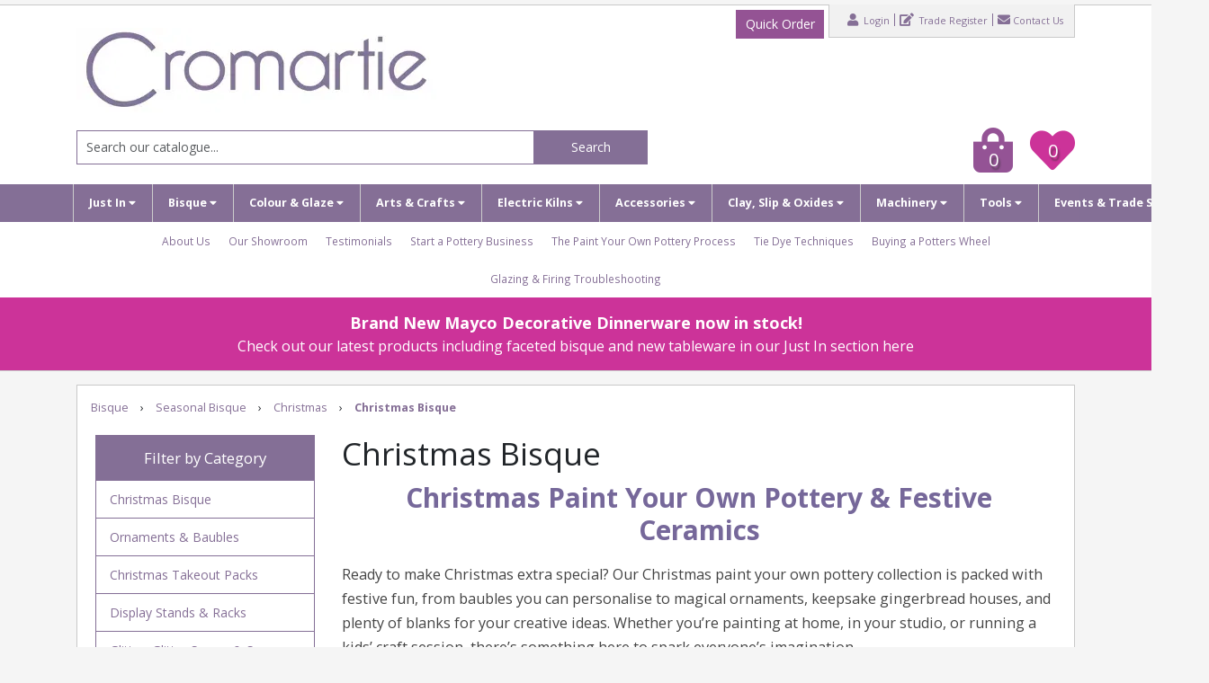

--- FILE ---
content_type: text/html; charset=utf-8
request_url: https://www.cromartiehobbycraft.co.uk/catalogue/department.aspx?node_id=eff7d731-4f2b-4730-a776-a27300f067c4&ou=%2Fcatalogue%2Fceramic-bisque-bisqueware-shapes-for-pottery-painting%2Fseasonal-bisque-christmas-bisque-designs%2Fchristmas%2Fchristmas-bisque
body_size: 50985
content:
<!DOCTYPE html>



<html xmlns="http://www.w3.org/1999/xhtml" xml:lang="en-GB" lang="en-GB">

<head>
<!-- Begin '~/controls/default_template/Control/CountryRedirector/Default.ascx' -->

<!-- End '~/controls/default_template/Control/CountryRedirector/Default.ascx' -->

		
        
<!-- Begin '~/controls/default_template/Control/DepartmentTitle/Default.ascx' -->

<!-- End '~/controls/default_template/Control/DepartmentTitle/Default.ascx' -->

	

   
        
<!-- Begin '~/controls/default_template/Control/DepartmentMeta/Default.ascx' -->
<meta name="description" content="Shop Christmas paint your own ceramics, pottery blanks, and festive bisque shapes at Cromartie. Perfect for studios, gifts, and creative Christmas crafts." />
<meta name="keywords" content="Christmas paint your own ceramics, Christmas pottery blanks, festive bisque, ceramic Christmas ornaments, paint your own bauble, Christmas ceramic blanks, pottery gifts, Christmas studio ceramics, Cromartie
" />

<!-- Schema Data -->
<script type="application/ld+json">
{
  "@context": "https://schema.org/",
  "@type": "WebPage",
  "name": "Christmas Bisque ",
  "image": ["https://croho-cromartiehobbycraftltd-gob2b.b-cdn.net/imagecache/faa37fc6-3969-4ecf-a51c-b3ad00f4d115/54228-Stack-of-Ornaments-Lantern-Painted-Bisque-1024x1024_1000x1000.jpg"],
  "description": "Shop Christmas paint your own ceramics, pottery blanks, and festive bisque shapes at Cromartie. Perfect for studios, gifts, and creative Christmas crafts."
}
</script>
<!-- End of Schema Data --><!-- Open Graph Tags -->
<meta property="og:site_name" content="1000" />
<meta property="og:type" content="website" />
<meta property="og:url" content="https://www.cromartiehobbycraft.co.uk/Catalogue/Ceramic-Bisque-Bisqueware-Shapes-for-Pottery-Painting/Seasonal-Bisque-Christmas-Bisque-Designs/Christmas/Christmas-Bisque" />
<meta property="og:title" content="Christmas Bisque " />
<meta property="og:description" content="Shop Christmas paint your own ceramics, pottery blanks, and festive bisque shapes at Cromartie. Perfect for studios, gifts, and creative Christmas crafts." />
<meta property="og:image" content="https://croho-cromartiehobbycraftltd-gob2b.b-cdn.net/imagecache/faa37fc6-3969-4ecf-a51c-b3ad00f4d115/54228-Stack-of-Ornaments-Lantern-Painted-Bisque-1024x1024_1000x1000.jpg" />
<!-- End of Open Graph Tags -->
<!-- Twitter Tags -->
<meta name="twitter:card" content="summary_large_image" />
<meta name="twitter:title" content="Christmas Bisque " />
<meta name="twitter:description" content="Shop Christmas paint your own ceramics, pottery blanks, and festive bisque shapes at Cromartie. Perfect for studios, gifts, and creative Christmas crafts." />
<meta name="twitter:image" content="https://croho-cromartiehobbycraftltd-gob2b.b-cdn.net/imagecache/faa37fc6-3969-4ecf-a51c-b3ad00f4d115/54228-Stack-of-Ornaments-Lantern-Painted-Bisque-1024x1024_1000x1000.jpg" />
<!-- End of Twitter Tags -->


<link rel="canonical" href="https://www.cromartiehobbycraft.co.uk/Catalogue/Ceramic-Bisque-Bisqueware-Shapes-for-Pottery-Painting/Seasonal-Bisque-Christmas-Bisque-Designs/Christmas/Christmas-Bisque" />
<!-- End '~/controls/default_template/Control/DepartmentMeta/Default.ascx' -->

    

   
        
<!-- Begin '~/controls/default_template/Control/DepartmentRobots/Default.ascx' -->
<meta name="robots" content="index, follow" />
<!-- End '~/controls/default_template/Control/DepartmentRobots/Default.ascx' -->

    

            
<!-- Begin '~/controls/default_template/Control/GoogleAnalytics/TagManagerContainer.ascx' -->


<!-- End '~/controls/default_template/Control/GoogleAnalytics/TagManagerContainer.ascx' -->

        <link href="https://cdn.jsdelivr.net/npm/bootstrap@5.3.3/dist/css/bootstrap.min.css" rel="stylesheet" media="all" type="text/css" /><link href="https://cdn.gob2b.com/V3/ShopfrontResponsive/css/aspidistra-bootstrap-migrate.min.css?v=1.1.89" rel="stylesheet" media="all" type="text/css" />
<!-- Begin '~/templates/CromartieHobbycraft/Site/meta.ascx' -->


<link href="https://fonts.googleapis.com/css?family=Open+Sans:300,400,700" rel="stylesheet">


        <link href="https://cdn.gob2b.com/V3/ShopfrontResponsive/css/Legacy/structure.min.css?v=1.1.89" rel="stylesheet" media="all" type="text/css" /> 
        <link href="https://cdn.gob2b.com/V3/ShopfrontResponsive/css/Legacy/forms.min.css?v=1.1.89" rel="stylesheet" media="all" type="text/css" /> 
    


        
                    <link href="https://cdn.gob2b.com/V3/ThirdParty/Formstone/1.4.20/css/formstone-styles.min.css" rel="preload" as="style" media="all" type="text/css" /> 
                    <link href="https://cdn.gob2b.com/V3/ThirdParty/Formstone/1.4.20/css/formstone-styles.min.css" rel="stylesheet" media="all" type="text/css" /> 
            
    

<link href="https://cdn.jsdelivr.net/fontawesome/4.7.0/css/font-awesome.min.css" rel="preload" as="style" media="all" type="text/css" />
<link href="https://cdn.jsdelivr.net/fontawesome/4.7.0/css/font-awesome.min.css" rel="stylesheet" media="all" type="text/css" /> 

<meta http-equiv="X-UA-Compatible" content="IE=100" >
<meta name="viewport" content="width=device-width, initial-scale=1">




        <link href="/fonts/fontawesome-pro-5/css/fontawesome-all.min.css?v=5cf8095a-396e-4380-9e1e-6e2ed3e4c100" rel="stylesheet" media="all" type="text/css" /> 
        <link href="/templates/CromartieHobbycraft/main.min.css?v=5cf8095a-396e-4380-9e1e-6e2ed3e4c100" rel="stylesheet" media="all" type="text/css" /> 
        <link href="/templates/CromartieHobbycraft/forms.min.css?v=5cf8095a-396e-4380-9e1e-6e2ed3e4c100" rel="stylesheet" media="all" type="text/css" /> 
    

<link rel="shortcut icon" href="/templates/CromartieHobbycraft/favicon.ico" />
<script src="https://www.google.com/recaptcha/api.js" async defer></script>
<!-- End '~/templates/CromartieHobbycraft/Site/meta.ascx' -->

<!-- Begin '~/controls/default_template/Control/GeneratedFavicon/Default.ascx' -->



<!-- End '~/controls/default_template/Control/GeneratedFavicon/Default.ascx' -->

            
        <style type="text/css">
	.LogoImageBackground { background-image: url(https://croho-cromartiehobbycraftltd-gob2b.b-cdn.net/imagecache/e3e6a639-496d-4bbb-915f-b38600b1fe0d/Cromartie-Hobbycraft-website-logo-400x94_400x94.jpg) !important; }

</style>
            <link href="https://cdn.gob2b.com/V3/ShopfrontResponsive/css/print.min.css?v=1.1.89" rel="stylesheet" media="print" type="text/css" />            
        <link href="https://cdn.jsdelivr.net/npm/jquery-ui@1.14.1/themes/base/all.css" rel="stylesheet" media="all" type="text/css" />
            
<!-- Begin '~/controls/default_template/Control/GoogleAnalytics/AnalyticsTracker.ascx' -->

<!-- Google Analytics -->
<script>
(function(i,s,o,g,r,a,m){i['GoogleAnalyticsObject']=r;i[r]=i[r]||function(){
(i[r].q=i[r].q||[]).push(arguments)},i[r].l=1*new Date();a=s.createElement(o),
m=s.getElementsByTagName(o)[0];a.async=1;a.src=g;m.parentNode.insertBefore(a,m)
})(window,document,'script','//www.google-analytics.com/analytics.js','ga');
ga('create', 'UA-39045201-1', 'auto');
ga('set', 'dimension1', 'Retail');
ga('send', 'pageview');
</script>
<!-- End Google Analytics -->



<!-- End '~/controls/default_template/Control/GoogleAnalytics/AnalyticsTracker.ascx' -->

        
            <script src="https://cdn.jsdelivr.net/npm/jquery@3.7.1/dist/jquery.min.js" ></script> 
        <link rel="next" href="https://www.cromartiehobbycraft.co.uk/catalogue/department.aspx?node_id=eff7d731-4f2b-4730-a776-a27300f067c4&amp;ou=%2Fcatalogue%2Fceramic-bisque-bisqueware-shapes-for-pottery-painting%2Fseasonal-bisque-christmas-bisque-designs%2Fchristmas%2Fchristmas-bisque&amp;page=1" /><title>
	Christmas Paint Your Own Ceramics &amp; Pottery Blanks | Festive Bisque &amp; Ornaments - Cromartie Hobbycraft Limited
</title></head>

<body class="PageBgBackground BodyImageBackground gob2b-header-style--default gob2b-menu-type--horizontal gob2b-complex-product-thumbnail-price-display--true">


        
<!-- Begin '~/controls/default_template/Control/GoogleAnalytics/TagManagerContainerNoScript.ascx' -->


<!-- End '~/controls/default_template/Control/GoogleAnalytics/TagManagerContainerNoScript.ascx' -->

    




<form method="post" action="https://www.cromartiehobbycraft.co.uk/catalogue/department.aspx?node_id=eff7d731-4f2b-4730-a776-a27300f067c4&amp;ou=%2fcatalogue%2fceramic-bisque-bisqueware-shapes-for-pottery-painting%2fseasonal-bisque-christmas-bisque-designs%2fchristmas%2fchristmas-bisque" id="ctl04">
<div class="aspNetHidden">
<input type="hidden" name="__EVENTTARGET" id="__EVENTTARGET" value="" />
<input type="hidden" name="__EVENTARGUMENT" id="__EVENTARGUMENT" value="" />
<input type="hidden" name="__LASTFOCUS" id="__LASTFOCUS" value="" />
<input type="hidden" name="__VIEWSTATE" id="__VIEWSTATE" value="/[base64]/[base64]/[base64]/[base64]/[base64]/[base64]/[base64]/Y3RsMDAkY3RsMjckY3RsMDAkY3RsMDEkY3RsMDAkY3RsMDAkY3RsMDAkY3RsMTIkY3RsMDAkTm9kZU5hbWUxjh0LluIBmeTCmiGfETxVhCOUBUH/WFQyLws6jNXFqY8=" />
</div>

<script type="text/javascript">
//<![CDATA[
var theForm = document.forms['ctl04'];
if (!theForm) {
    theForm = document.ctl04;
}
function __doPostBack(eventTarget, eventArgument) {
    if (!theForm.onsubmit || (theForm.onsubmit() != false)) {
        theForm.__EVENTTARGET.value = eventTarget;
        theForm.__EVENTARGUMENT.value = eventArgument;
        theForm.submit();
    }
}
//]]>
</script>


<script src="https://ajax.aspnetcdn.com/ajax/4.6/1/WebForms.js" type="text/javascript"></script>
<script type="text/javascript">
//<![CDATA[
window.WebForm_PostBackOptions||document.write('<script type="text/javascript" src="/WebResource.axd?d=7dAP9wkpMlBrpi7Jv-hCsn6lOaN65YebIKmUcpNXhMhBMz7u4zMuRexZmyXcnfJTSIYZcVYIU3dSW--Lk4zAoODWayXBOD1kde2CQlOVYd81&amp;t=638901577900000000"><\/script>');//]]>
</script>



<script src="/ScriptResource.axd?d=jPN9CsyTBJcWVQYWPAxhE_D5Gsoj8luWKkNG_rd8BA03qZ3XuLlmnT0DfrXs9wRfgm32DR57EDJDPS4Jd1RH4qNRGGNfbtBClgT7Zpyc-1qFCo-RhC1pewBRroPpp486blHXWHplxUosyoD5U6zH_g2&amp;t=ffffffffa5177bee" type="text/javascript"></script>
<script type="text/javascript">
//<![CDATA[
(window.Sys && Sys._Application && Sys.Observer)||document.write('<script type="text/javascript" src="/ScriptResource.axd?d=jPN9CsyTBJcWVQYWPAxhE_D5Gsoj8luWKkNG_rd8BA03qZ3XuLlmnT0DfrXs9wRfgm32DR57EDJDPS4Jd1RH4qNRGGNfbtBClgT7Zpyc-1qFCo-RhC1pewBRroPpp486blHXWHplxUosyoD5U6zH_g2&t=ffffffffa5177bee"><\/script>');//]]>
</script>

<script src="/ScriptResource.axd?d=eYWtsqWsEnjb_oXMfK4QLXtRT8z6HO37aZ8l1wx_Y1rWd7VzW1AdCtcext7dHSh5ndMYnga-gCKu87ByPkkE8l1bHvbSWIis65ciirMuEjRTrlMVeWiUTXWww8SIr1f0ejo0AoHw8uiE5Y8PJw0XUg2&amp;t=ffffffffa5177bee" type="text/javascript"></script>
<script type="text/javascript">
//<![CDATA[
(window.Sys && Sys.WebForms)||document.write('<script type="text/javascript" src="/ScriptResource.axd?d=eYWtsqWsEnjb_oXMfK4QLXtRT8z6HO37aZ8l1wx_Y1rWd7VzW1AdCtcext7dHSh5ndMYnga-gCKu87ByPkkE8l1bHvbSWIis65ciirMuEjRTrlMVeWiUTXWww8SIr1f0ejo0AoHw8uiE5Y8PJw0XUg2&t=ffffffffa5177bee"><\/script>');Type.registerNamespace('Aspidistra.Ecommerce.Web.ScriptServices');
Aspidistra.Ecommerce.Web.ScriptServices.SalesScriptService=function() {
Aspidistra.Ecommerce.Web.ScriptServices.SalesScriptService.initializeBase(this);
this._timeout = 0;
this._userContext = null;
this._succeeded = null;
this._failed = null;
}
Aspidistra.Ecommerce.Web.ScriptServices.SalesScriptService.prototype={
_get_path:function() {
 var p = this.get_path();
 if (p) return p;
 else return Aspidistra.Ecommerce.Web.ScriptServices.SalesScriptService._staticInstance.get_path();},
AddCustomisableToOrder:function(productId,quantity,customisationAnswer,succeededCallback, failedCallback, userContext) {
return this._invoke(this._get_path(), 'AddCustomisableToOrder',false,{productId:productId,quantity:quantity,customisationAnswer:customisationAnswer},succeededCallback,failedCallback,userContext); },
AddBundleToOrder:function(productId,quantity,listChoices,matrixChoices,customisation,succeededCallback, failedCallback, userContext) {
return this._invoke(this._get_path(), 'AddBundleToOrder',false,{productId:productId,quantity:quantity,listChoices:listChoices,matrixChoices:matrixChoices,customisation:customisation},succeededCallback,failedCallback,userContext); },
AddToOrder:function(orderItems,succeededCallback, failedCallback, userContext) {
return this._invoke(this._get_path(), 'AddToOrder',false,{orderItems:orderItems},succeededCallback,failedCallback,userContext); },
AddToOrderByStockCode:function(orderItems,succeededCallback, failedCallback, userContext) {
return this._invoke(this._get_path(), 'AddToOrderByStockCode',false,{orderItems:orderItems},succeededCallback,failedCallback,userContext); },
SetOrderItemQuantity:function(orderItemId,number,succeededCallback, failedCallback, userContext) {
return this._invoke(this._get_path(), 'SetOrderItemQuantity',false,{orderItemId:orderItemId,number:number},succeededCallback,failedCallback,userContext); },
ChangeOrderItemQuantity:function(orderItemId,adjustment,succeededCallback, failedCallback, userContext) {
return this._invoke(this._get_path(), 'ChangeOrderItemQuantity',false,{orderItemId:orderItemId,adjustment:adjustment},succeededCallback,failedCallback,userContext); },
OverrideOrderItemPrice:function(details,succeededCallback, failedCallback, userContext) {
return this._invoke(this._get_path(), 'OverrideOrderItemPrice',false,{details:details},succeededCallback,failedCallback,userContext); },
DeleteOrderItem:function(orderItemId,succeededCallback, failedCallback, userContext) {
return this._invoke(this._get_path(), 'DeleteOrderItem',false,{orderItemId:orderItemId},succeededCallback,failedCallback,userContext); },
DeleteAllOrderItems:function(succeededCallback, failedCallback, userContext) {
return this._invoke(this._get_path(), 'DeleteAllOrderItems',false,{},succeededCallback,failedCallback,userContext); },
GetCurrentOrder:function(succeededCallback, failedCallback, userContext) {
return this._invoke(this._get_path(), 'GetCurrentOrder',false,{},succeededCallback,failedCallback,userContext); },
GetAgentAccounts:function(succeededCallback, failedCallback, userContext) {
return this._invoke(this._get_path(), 'GetAgentAccounts',false,{},succeededCallback,failedCallback,userContext); },
SetAgentAccount:function(accountEncrypted,succeededCallback, failedCallback, userContext) {
return this._invoke(this._get_path(), 'SetAgentAccount',false,{accountEncrypted:accountEncrypted},succeededCallback,failedCallback,userContext); },
GetSessionInfo:function(succeededCallback, failedCallback, userContext) {
return this._invoke(this._get_path(), 'GetSessionInfo',false,{},succeededCallback,failedCallback,userContext); },
AppLogin:function(details,succeededCallback, failedCallback, userContext) {
return this._invoke(this._get_path(), 'AppLogin',false,{details:details},succeededCallback,failedCallback,userContext); },
GetAppGlobalResources:function(succeededCallback, failedCallback, userContext) {
return this._invoke(this._get_path(), 'GetAppGlobalResources',false,{},succeededCallback,failedCallback,userContext); },
PutAppDiagnostic:function(diagnostic,succeededCallback, failedCallback, userContext) {
return this._invoke(this._get_path(), 'PutAppDiagnostic',false,{diagnostic:diagnostic},succeededCallback,failedCallback,userContext); },
GetAppCheckoutToken:function(encryptedOrderId,succeededCallback, failedCallback, userContext) {
return this._invoke(this._get_path(), 'GetAppCheckoutToken',false,{encryptedOrderId:encryptedOrderId},succeededCallback,failedCallback,userContext); }}
Aspidistra.Ecommerce.Web.ScriptServices.SalesScriptService.registerClass('Aspidistra.Ecommerce.Web.ScriptServices.SalesScriptService',Sys.Net.WebServiceProxy);
Aspidistra.Ecommerce.Web.ScriptServices.SalesScriptService._staticInstance = new Aspidistra.Ecommerce.Web.ScriptServices.SalesScriptService();
Aspidistra.Ecommerce.Web.ScriptServices.SalesScriptService.set_path = function(value) { Aspidistra.Ecommerce.Web.ScriptServices.SalesScriptService._staticInstance.set_path(value); }
Aspidistra.Ecommerce.Web.ScriptServices.SalesScriptService.get_path = function() { return Aspidistra.Ecommerce.Web.ScriptServices.SalesScriptService._staticInstance.get_path(); }
Aspidistra.Ecommerce.Web.ScriptServices.SalesScriptService.set_timeout = function(value) { Aspidistra.Ecommerce.Web.ScriptServices.SalesScriptService._staticInstance.set_timeout(value); }
Aspidistra.Ecommerce.Web.ScriptServices.SalesScriptService.get_timeout = function() { return Aspidistra.Ecommerce.Web.ScriptServices.SalesScriptService._staticInstance.get_timeout(); }
Aspidistra.Ecommerce.Web.ScriptServices.SalesScriptService.set_defaultUserContext = function(value) { Aspidistra.Ecommerce.Web.ScriptServices.SalesScriptService._staticInstance.set_defaultUserContext(value); }
Aspidistra.Ecommerce.Web.ScriptServices.SalesScriptService.get_defaultUserContext = function() { return Aspidistra.Ecommerce.Web.ScriptServices.SalesScriptService._staticInstance.get_defaultUserContext(); }
Aspidistra.Ecommerce.Web.ScriptServices.SalesScriptService.set_defaultSucceededCallback = function(value) { Aspidistra.Ecommerce.Web.ScriptServices.SalesScriptService._staticInstance.set_defaultSucceededCallback(value); }
Aspidistra.Ecommerce.Web.ScriptServices.SalesScriptService.get_defaultSucceededCallback = function() { return Aspidistra.Ecommerce.Web.ScriptServices.SalesScriptService._staticInstance.get_defaultSucceededCallback(); }
Aspidistra.Ecommerce.Web.ScriptServices.SalesScriptService.set_defaultFailedCallback = function(value) { Aspidistra.Ecommerce.Web.ScriptServices.SalesScriptService._staticInstance.set_defaultFailedCallback(value); }
Aspidistra.Ecommerce.Web.ScriptServices.SalesScriptService.get_defaultFailedCallback = function() { return Aspidistra.Ecommerce.Web.ScriptServices.SalesScriptService._staticInstance.get_defaultFailedCallback(); }
Aspidistra.Ecommerce.Web.ScriptServices.SalesScriptService.set_enableJsonp = function(value) { Aspidistra.Ecommerce.Web.ScriptServices.SalesScriptService._staticInstance.set_enableJsonp(value); }
Aspidistra.Ecommerce.Web.ScriptServices.SalesScriptService.get_enableJsonp = function() { return Aspidistra.Ecommerce.Web.ScriptServices.SalesScriptService._staticInstance.get_enableJsonp(); }
Aspidistra.Ecommerce.Web.ScriptServices.SalesScriptService.set_jsonpCallbackParameter = function(value) { Aspidistra.Ecommerce.Web.ScriptServices.SalesScriptService._staticInstance.set_jsonpCallbackParameter(value); }
Aspidistra.Ecommerce.Web.ScriptServices.SalesScriptService.get_jsonpCallbackParameter = function() { return Aspidistra.Ecommerce.Web.ScriptServices.SalesScriptService._staticInstance.get_jsonpCallbackParameter(); }
Aspidistra.Ecommerce.Web.ScriptServices.SalesScriptService.set_path("/ScriptServices/SalesScriptService.asmx");
Aspidistra.Ecommerce.Web.ScriptServices.SalesScriptService.AddCustomisableToOrder= function(productId,quantity,customisationAnswer,onSuccess,onFailed,userContext) {Aspidistra.Ecommerce.Web.ScriptServices.SalesScriptService._staticInstance.AddCustomisableToOrder(productId,quantity,customisationAnswer,onSuccess,onFailed,userContext); }
Aspidistra.Ecommerce.Web.ScriptServices.SalesScriptService.AddBundleToOrder= function(productId,quantity,listChoices,matrixChoices,customisation,onSuccess,onFailed,userContext) {Aspidistra.Ecommerce.Web.ScriptServices.SalesScriptService._staticInstance.AddBundleToOrder(productId,quantity,listChoices,matrixChoices,customisation,onSuccess,onFailed,userContext); }
Aspidistra.Ecommerce.Web.ScriptServices.SalesScriptService.AddToOrder= function(orderItems,onSuccess,onFailed,userContext) {Aspidistra.Ecommerce.Web.ScriptServices.SalesScriptService._staticInstance.AddToOrder(orderItems,onSuccess,onFailed,userContext); }
Aspidistra.Ecommerce.Web.ScriptServices.SalesScriptService.AddToOrderByStockCode= function(orderItems,onSuccess,onFailed,userContext) {Aspidistra.Ecommerce.Web.ScriptServices.SalesScriptService._staticInstance.AddToOrderByStockCode(orderItems,onSuccess,onFailed,userContext); }
Aspidistra.Ecommerce.Web.ScriptServices.SalesScriptService.SetOrderItemQuantity= function(orderItemId,number,onSuccess,onFailed,userContext) {Aspidistra.Ecommerce.Web.ScriptServices.SalesScriptService._staticInstance.SetOrderItemQuantity(orderItemId,number,onSuccess,onFailed,userContext); }
Aspidistra.Ecommerce.Web.ScriptServices.SalesScriptService.ChangeOrderItemQuantity= function(orderItemId,adjustment,onSuccess,onFailed,userContext) {Aspidistra.Ecommerce.Web.ScriptServices.SalesScriptService._staticInstance.ChangeOrderItemQuantity(orderItemId,adjustment,onSuccess,onFailed,userContext); }
Aspidistra.Ecommerce.Web.ScriptServices.SalesScriptService.OverrideOrderItemPrice= function(details,onSuccess,onFailed,userContext) {Aspidistra.Ecommerce.Web.ScriptServices.SalesScriptService._staticInstance.OverrideOrderItemPrice(details,onSuccess,onFailed,userContext); }
Aspidistra.Ecommerce.Web.ScriptServices.SalesScriptService.DeleteOrderItem= function(orderItemId,onSuccess,onFailed,userContext) {Aspidistra.Ecommerce.Web.ScriptServices.SalesScriptService._staticInstance.DeleteOrderItem(orderItemId,onSuccess,onFailed,userContext); }
Aspidistra.Ecommerce.Web.ScriptServices.SalesScriptService.DeleteAllOrderItems= function(onSuccess,onFailed,userContext) {Aspidistra.Ecommerce.Web.ScriptServices.SalesScriptService._staticInstance.DeleteAllOrderItems(onSuccess,onFailed,userContext); }
Aspidistra.Ecommerce.Web.ScriptServices.SalesScriptService.GetCurrentOrder= function(onSuccess,onFailed,userContext) {Aspidistra.Ecommerce.Web.ScriptServices.SalesScriptService._staticInstance.GetCurrentOrder(onSuccess,onFailed,userContext); }
Aspidistra.Ecommerce.Web.ScriptServices.SalesScriptService.GetAgentAccounts= function(onSuccess,onFailed,userContext) {Aspidistra.Ecommerce.Web.ScriptServices.SalesScriptService._staticInstance.GetAgentAccounts(onSuccess,onFailed,userContext); }
Aspidistra.Ecommerce.Web.ScriptServices.SalesScriptService.SetAgentAccount= function(accountEncrypted,onSuccess,onFailed,userContext) {Aspidistra.Ecommerce.Web.ScriptServices.SalesScriptService._staticInstance.SetAgentAccount(accountEncrypted,onSuccess,onFailed,userContext); }
Aspidistra.Ecommerce.Web.ScriptServices.SalesScriptService.GetSessionInfo= function(onSuccess,onFailed,userContext) {Aspidistra.Ecommerce.Web.ScriptServices.SalesScriptService._staticInstance.GetSessionInfo(onSuccess,onFailed,userContext); }
Aspidistra.Ecommerce.Web.ScriptServices.SalesScriptService.AppLogin= function(details,onSuccess,onFailed,userContext) {Aspidistra.Ecommerce.Web.ScriptServices.SalesScriptService._staticInstance.AppLogin(details,onSuccess,onFailed,userContext); }
Aspidistra.Ecommerce.Web.ScriptServices.SalesScriptService.GetAppGlobalResources= function(onSuccess,onFailed,userContext) {Aspidistra.Ecommerce.Web.ScriptServices.SalesScriptService._staticInstance.GetAppGlobalResources(onSuccess,onFailed,userContext); }
Aspidistra.Ecommerce.Web.ScriptServices.SalesScriptService.PutAppDiagnostic= function(diagnostic,onSuccess,onFailed,userContext) {Aspidistra.Ecommerce.Web.ScriptServices.SalesScriptService._staticInstance.PutAppDiagnostic(diagnostic,onSuccess,onFailed,userContext); }
Aspidistra.Ecommerce.Web.ScriptServices.SalesScriptService.GetAppCheckoutToken= function(encryptedOrderId,onSuccess,onFailed,userContext) {Aspidistra.Ecommerce.Web.ScriptServices.SalesScriptService._staticInstance.GetAppCheckoutToken(encryptedOrderId,onSuccess,onFailed,userContext); }
var gtc = Sys.Net.WebServiceProxy._generateTypedConstructor;
if (typeof(Aspidistra.Ecommerce.Web.ScriptServices.ListChoice) === 'undefined') {
Aspidistra.Ecommerce.Web.ScriptServices.ListChoice=gtc("Aspidistra.Ecommerce.Web.ScriptServices.ListChoice");
Aspidistra.Ecommerce.Web.ScriptServices.ListChoice.registerClass('Aspidistra.Ecommerce.Web.ScriptServices.ListChoice');
}
if (typeof(Aspidistra.Ecommerce.Web.ScriptServices.MatrixChoice) === 'undefined') {
Aspidistra.Ecommerce.Web.ScriptServices.MatrixChoice=gtc("Aspidistra.Ecommerce.Web.ScriptServices.MatrixChoice");
Aspidistra.Ecommerce.Web.ScriptServices.MatrixChoice.registerClass('Aspidistra.Ecommerce.Web.ScriptServices.MatrixChoice');
}
Type.registerNamespace('Aspidistra.Ecommerce.Web.ScriptServices.TransferObjects');
if (typeof(Aspidistra.Ecommerce.Web.ScriptServices.TransferObjects.OrderResultDTO) === 'undefined') {
Aspidistra.Ecommerce.Web.ScriptServices.TransferObjects.OrderResultDTO=gtc("Aspidistra.Ecommerce.Web.ScriptServices.TransferObjects.OrderResultDTO");
Aspidistra.Ecommerce.Web.ScriptServices.TransferObjects.OrderResultDTO.registerClass('Aspidistra.Ecommerce.Web.ScriptServices.TransferObjects.OrderResultDTO');
}
if (typeof(Aspidistra.Ecommerce.Web.ScriptServices.AjaxOrderItem) === 'undefined') {
Aspidistra.Ecommerce.Web.ScriptServices.AjaxOrderItem=gtc("Aspidistra.Ecommerce.Web.ScriptServices.AjaxOrderItem");
Aspidistra.Ecommerce.Web.ScriptServices.AjaxOrderItem.registerClass('Aspidistra.Ecommerce.Web.ScriptServices.AjaxOrderItem');
}
if (typeof(Aspidistra.Ecommerce.Web.ScriptServices.AjaxStockCodeItem) === 'undefined') {
Aspidistra.Ecommerce.Web.ScriptServices.AjaxStockCodeItem=gtc("Aspidistra.Ecommerce.Web.ScriptServices.AjaxStockCodeItem");
Aspidistra.Ecommerce.Web.ScriptServices.AjaxStockCodeItem.registerClass('Aspidistra.Ecommerce.Web.ScriptServices.AjaxStockCodeItem');
}
if (typeof(Aspidistra.Ecommerce.Web.ScriptServices.TransferObjects.OverridePriceDTO) === 'undefined') {
Aspidistra.Ecommerce.Web.ScriptServices.TransferObjects.OverridePriceDTO=gtc("Aspidistra.Ecommerce.Web.ScriptServices.TransferObjects.OverridePriceDTO");
Aspidistra.Ecommerce.Web.ScriptServices.TransferObjects.OverridePriceDTO.registerClass('Aspidistra.Ecommerce.Web.ScriptServices.TransferObjects.OverridePriceDTO');
}
if (typeof(Aspidistra.Ecommerce.Web.ScriptServices.TransferObjects.AccountSummaryDTO) === 'undefined') {
Aspidistra.Ecommerce.Web.ScriptServices.TransferObjects.AccountSummaryDTO=gtc("Aspidistra.Ecommerce.Web.ScriptServices.TransferObjects.AccountSummaryDTO");
Aspidistra.Ecommerce.Web.ScriptServices.TransferObjects.AccountSummaryDTO.registerClass('Aspidistra.Ecommerce.Web.ScriptServices.TransferObjects.AccountSummaryDTO');
}
if (typeof(Aspidistra.Ecommerce.Web.ScriptServices.TransferObjects.SessionInfoDTO) === 'undefined') {
Aspidistra.Ecommerce.Web.ScriptServices.TransferObjects.SessionInfoDTO=gtc("Aspidistra.Ecommerce.Web.ScriptServices.TransferObjects.SessionInfoDTO");
Aspidistra.Ecommerce.Web.ScriptServices.TransferObjects.SessionInfoDTO.registerClass('Aspidistra.Ecommerce.Web.ScriptServices.TransferObjects.SessionInfoDTO');
}
if (typeof(Aspidistra.Ecommerce.Web.ScriptServices.TransferObjects.LoginRequestDTO) === 'undefined') {
Aspidistra.Ecommerce.Web.ScriptServices.TransferObjects.LoginRequestDTO=gtc("Aspidistra.Ecommerce.Web.ScriptServices.TransferObjects.LoginRequestDTO");
Aspidistra.Ecommerce.Web.ScriptServices.TransferObjects.LoginRequestDTO.registerClass('Aspidistra.Ecommerce.Web.ScriptServices.TransferObjects.LoginRequestDTO');
}
if (typeof(Aspidistra.Ecommerce.Web.ScriptServices.TransferObjects.AppGlobalResourcesDTO) === 'undefined') {
Aspidistra.Ecommerce.Web.ScriptServices.TransferObjects.AppGlobalResourcesDTO=gtc("Aspidistra.Ecommerce.Web.ScriptServices.TransferObjects.AppGlobalResourcesDTO");
Aspidistra.Ecommerce.Web.ScriptServices.TransferObjects.AppGlobalResourcesDTO.registerClass('Aspidistra.Ecommerce.Web.ScriptServices.TransferObjects.AppGlobalResourcesDTO');
}
if (typeof(Aspidistra.Ecommerce.Web.ScriptServices.TransferObjects.AppDiagnosticDTO) === 'undefined') {
Aspidistra.Ecommerce.Web.ScriptServices.TransferObjects.AppDiagnosticDTO=gtc("Aspidistra.Ecommerce.Web.ScriptServices.TransferObjects.AppDiagnosticDTO");
Aspidistra.Ecommerce.Web.ScriptServices.TransferObjects.AppDiagnosticDTO.registerClass('Aspidistra.Ecommerce.Web.ScriptServices.TransferObjects.AppDiagnosticDTO');
}
Type.registerNamespace('Aspidistra.Ecommerce.Web.ScriptServices');
Aspidistra.Ecommerce.Web.ScriptServices.ProductScriptService=function() {
Aspidistra.Ecommerce.Web.ScriptServices.ProductScriptService.initializeBase(this);
this._timeout = 0;
this._userContext = null;
this._succeeded = null;
this._failed = null;
}
Aspidistra.Ecommerce.Web.ScriptServices.ProductScriptService.prototype={
_get_path:function() {
 var p = this.get_path();
 if (p) return p;
 else return Aspidistra.Ecommerce.Web.ScriptServices.ProductScriptService._staticInstance.get_path();},
AddControlValueToSession:function(Key,Value,succeededCallback, failedCallback, userContext) {
return this._invoke(this._get_path(), 'AddControlValueToSession',false,{Key:Key,Value:Value},succeededCallback,failedCallback,userContext); },
SessionKeyExists:function(Key,succeededCallback, failedCallback, userContext) {
return this._invoke(this._get_path(), 'SessionKeyExists',false,{Key:Key},succeededCallback,failedCallback,userContext); },
GetSessionValue:function(Key,succeededCallback, failedCallback, userContext) {
return this._invoke(this._get_path(), 'GetSessionValue',false,{Key:Key},succeededCallback,failedCallback,userContext); },
SetSessionValue:function(Key,Value,succeededCallback, failedCallback, userContext) {
return this._invoke(this._get_path(), 'SetSessionValue',false,{Key:Key,Value:Value},succeededCallback,failedCallback,userContext); },
GetProductFilterPriceSliderMaxKey:function(succeededCallback, failedCallback, userContext) {
return this._invoke(this._get_path(), 'GetProductFilterPriceSliderMaxKey',false,{},succeededCallback,failedCallback,userContext); },
GetProductFilterPriceSliderMinKey:function(succeededCallback, failedCallback, userContext) {
return this._invoke(this._get_path(), 'GetProductFilterPriceSliderMinKey',false,{},succeededCallback,failedCallback,userContext); },
GetProductFilterPriceSliderStepKey:function(succeededCallback, failedCallback, userContext) {
return this._invoke(this._get_path(), 'GetProductFilterPriceSliderStepKey',false,{},succeededCallback,failedCallback,userContext); },
GetProductFilterPriceOnNetKey:function(succeededCallback, failedCallback, userContext) {
return this._invoke(this._get_path(), 'GetProductFilterPriceOnNetKey',false,{},succeededCallback,failedCallback,userContext); },
GetProductFilterPriceMin:function(succeededCallback, failedCallback, userContext) {
return this._invoke(this._get_path(), 'GetProductFilterPriceMin',false,{},succeededCallback,failedCallback,userContext); },
GetProductFilterPriceMax:function(succeededCallback, failedCallback, userContext) {
return this._invoke(this._get_path(), 'GetProductFilterPriceMax',false,{},succeededCallback,failedCallback,userContext); },
GetProductFilterPriceStep:function(succeededCallback, failedCallback, userContext) {
return this._invoke(this._get_path(), 'GetProductFilterPriceStep',false,{},succeededCallback,failedCallback,userContext); },
GetProductFilterOnNetState:function(succeededCallback, failedCallback, userContext) {
return this._invoke(this._get_path(), 'GetProductFilterOnNetState',false,{},succeededCallback,failedCallback,userContext); },
SetProductFilterOnNetState:function(state,succeededCallback, failedCallback, userContext) {
return this._invoke(this._get_path(), 'SetProductFilterOnNetState',false,{state:state},succeededCallback,failedCallback,userContext); },
AddItemToWishlist:function(request,productId,succeededCallback, failedCallback, userContext) {
return this._invoke(this._get_path(), 'AddItemToWishlist',false,{request:request,productId:productId},succeededCallback,failedCallback,userContext); },
RemoveItemFromWishlist:function(request,productId,succeededCallback, failedCallback, userContext) {
return this._invoke(this._get_path(), 'RemoveItemFromWishlist',false,{request:request,productId:productId},succeededCallback,failedCallback,userContext); },
GetFastPageInfo:function(request,succeededCallback, failedCallback, userContext) {
return this._invoke(this._get_path(), 'GetFastPageInfo',false,{request:request},succeededCallback,failedCallback,userContext); },
GetFASTJson:function(request,succeededCallback, failedCallback, userContext) {
return this._invoke(this._get_path(), 'GetFASTJson',false,{request:request},succeededCallback,failedCallback,userContext); },
DetermineBundlePrice:function(request,choices,succeededCallback, failedCallback, userContext) {
return this._invoke(this._get_path(), 'DetermineBundlePrice',false,{request:request,choices:choices},succeededCallback,failedCallback,userContext); },
GetFeatureValuesByNodes:function(request,succeededCallback, failedCallback, userContext) {
return this._invoke(this._get_path(), 'GetFeatureValuesByNodes',false,{request:request},succeededCallback,failedCallback,userContext); },
GetSkusByMatrixProduct:function(productID,image,succeededCallback, failedCallback, userContext) {
return this._invoke(this._get_path(), 'GetSkusByMatrixProduct',false,{productID:productID,image:image},succeededCallback,failedCallback,userContext); },
GetElementsByBundleProduct:function(productID,image,succeededCallback, failedCallback, userContext) {
return this._invoke(this._get_path(), 'GetElementsByBundleProduct',false,{productID:productID,image:image},succeededCallback,failedCallback,userContext); },
GetFastText:function(request,succeededCallback, failedCallback, userContext) {
return this._invoke(this._get_path(), 'GetFastText',false,{request:request},succeededCallback,failedCallback,userContext); },
GetFastImages:function(request,succeededCallback, failedCallback, userContext) {
return this._invoke(this._get_path(), 'GetFastImages',false,{request:request},succeededCallback,failedCallback,userContext); },
GetNodeImages:function(request,succeededCallback, failedCallback, userContext) {
return this._invoke(this._get_path(), 'GetNodeImages',false,{request:request},succeededCallback,failedCallback,userContext); },
IsFinanceAvailableForProducts:function(request,succeededCallback, failedCallback, userContext) {
return this._invoke(this._get_path(), 'IsFinanceAvailableForProducts',false,{request:request},succeededCallback,failedCallback,userContext); },
GetValidationErrorMessage:function(succeededCallback, failedCallback, userContext) {
return this._invoke(this._get_path(), 'GetValidationErrorMessage',false,{},succeededCallback,failedCallback,userContext); }}
Aspidistra.Ecommerce.Web.ScriptServices.ProductScriptService.registerClass('Aspidistra.Ecommerce.Web.ScriptServices.ProductScriptService',Sys.Net.WebServiceProxy);
Aspidistra.Ecommerce.Web.ScriptServices.ProductScriptService._staticInstance = new Aspidistra.Ecommerce.Web.ScriptServices.ProductScriptService();
Aspidistra.Ecommerce.Web.ScriptServices.ProductScriptService.set_path = function(value) { Aspidistra.Ecommerce.Web.ScriptServices.ProductScriptService._staticInstance.set_path(value); }
Aspidistra.Ecommerce.Web.ScriptServices.ProductScriptService.get_path = function() { return Aspidistra.Ecommerce.Web.ScriptServices.ProductScriptService._staticInstance.get_path(); }
Aspidistra.Ecommerce.Web.ScriptServices.ProductScriptService.set_timeout = function(value) { Aspidistra.Ecommerce.Web.ScriptServices.ProductScriptService._staticInstance.set_timeout(value); }
Aspidistra.Ecommerce.Web.ScriptServices.ProductScriptService.get_timeout = function() { return Aspidistra.Ecommerce.Web.ScriptServices.ProductScriptService._staticInstance.get_timeout(); }
Aspidistra.Ecommerce.Web.ScriptServices.ProductScriptService.set_defaultUserContext = function(value) { Aspidistra.Ecommerce.Web.ScriptServices.ProductScriptService._staticInstance.set_defaultUserContext(value); }
Aspidistra.Ecommerce.Web.ScriptServices.ProductScriptService.get_defaultUserContext = function() { return Aspidistra.Ecommerce.Web.ScriptServices.ProductScriptService._staticInstance.get_defaultUserContext(); }
Aspidistra.Ecommerce.Web.ScriptServices.ProductScriptService.set_defaultSucceededCallback = function(value) { Aspidistra.Ecommerce.Web.ScriptServices.ProductScriptService._staticInstance.set_defaultSucceededCallback(value); }
Aspidistra.Ecommerce.Web.ScriptServices.ProductScriptService.get_defaultSucceededCallback = function() { return Aspidistra.Ecommerce.Web.ScriptServices.ProductScriptService._staticInstance.get_defaultSucceededCallback(); }
Aspidistra.Ecommerce.Web.ScriptServices.ProductScriptService.set_defaultFailedCallback = function(value) { Aspidistra.Ecommerce.Web.ScriptServices.ProductScriptService._staticInstance.set_defaultFailedCallback(value); }
Aspidistra.Ecommerce.Web.ScriptServices.ProductScriptService.get_defaultFailedCallback = function() { return Aspidistra.Ecommerce.Web.ScriptServices.ProductScriptService._staticInstance.get_defaultFailedCallback(); }
Aspidistra.Ecommerce.Web.ScriptServices.ProductScriptService.set_enableJsonp = function(value) { Aspidistra.Ecommerce.Web.ScriptServices.ProductScriptService._staticInstance.set_enableJsonp(value); }
Aspidistra.Ecommerce.Web.ScriptServices.ProductScriptService.get_enableJsonp = function() { return Aspidistra.Ecommerce.Web.ScriptServices.ProductScriptService._staticInstance.get_enableJsonp(); }
Aspidistra.Ecommerce.Web.ScriptServices.ProductScriptService.set_jsonpCallbackParameter = function(value) { Aspidistra.Ecommerce.Web.ScriptServices.ProductScriptService._staticInstance.set_jsonpCallbackParameter(value); }
Aspidistra.Ecommerce.Web.ScriptServices.ProductScriptService.get_jsonpCallbackParameter = function() { return Aspidistra.Ecommerce.Web.ScriptServices.ProductScriptService._staticInstance.get_jsonpCallbackParameter(); }
Aspidistra.Ecommerce.Web.ScriptServices.ProductScriptService.set_path("/ScriptServices/ProductScriptService.asmx");
Aspidistra.Ecommerce.Web.ScriptServices.ProductScriptService.AddControlValueToSession= function(Key,Value,onSuccess,onFailed,userContext) {Aspidistra.Ecommerce.Web.ScriptServices.ProductScriptService._staticInstance.AddControlValueToSession(Key,Value,onSuccess,onFailed,userContext); }
Aspidistra.Ecommerce.Web.ScriptServices.ProductScriptService.SessionKeyExists= function(Key,onSuccess,onFailed,userContext) {Aspidistra.Ecommerce.Web.ScriptServices.ProductScriptService._staticInstance.SessionKeyExists(Key,onSuccess,onFailed,userContext); }
Aspidistra.Ecommerce.Web.ScriptServices.ProductScriptService.GetSessionValue= function(Key,onSuccess,onFailed,userContext) {Aspidistra.Ecommerce.Web.ScriptServices.ProductScriptService._staticInstance.GetSessionValue(Key,onSuccess,onFailed,userContext); }
Aspidistra.Ecommerce.Web.ScriptServices.ProductScriptService.SetSessionValue= function(Key,Value,onSuccess,onFailed,userContext) {Aspidistra.Ecommerce.Web.ScriptServices.ProductScriptService._staticInstance.SetSessionValue(Key,Value,onSuccess,onFailed,userContext); }
Aspidistra.Ecommerce.Web.ScriptServices.ProductScriptService.GetProductFilterPriceSliderMaxKey= function(onSuccess,onFailed,userContext) {Aspidistra.Ecommerce.Web.ScriptServices.ProductScriptService._staticInstance.GetProductFilterPriceSliderMaxKey(onSuccess,onFailed,userContext); }
Aspidistra.Ecommerce.Web.ScriptServices.ProductScriptService.GetProductFilterPriceSliderMinKey= function(onSuccess,onFailed,userContext) {Aspidistra.Ecommerce.Web.ScriptServices.ProductScriptService._staticInstance.GetProductFilterPriceSliderMinKey(onSuccess,onFailed,userContext); }
Aspidistra.Ecommerce.Web.ScriptServices.ProductScriptService.GetProductFilterPriceSliderStepKey= function(onSuccess,onFailed,userContext) {Aspidistra.Ecommerce.Web.ScriptServices.ProductScriptService._staticInstance.GetProductFilterPriceSliderStepKey(onSuccess,onFailed,userContext); }
Aspidistra.Ecommerce.Web.ScriptServices.ProductScriptService.GetProductFilterPriceOnNetKey= function(onSuccess,onFailed,userContext) {Aspidistra.Ecommerce.Web.ScriptServices.ProductScriptService._staticInstance.GetProductFilterPriceOnNetKey(onSuccess,onFailed,userContext); }
Aspidistra.Ecommerce.Web.ScriptServices.ProductScriptService.GetProductFilterPriceMin= function(onSuccess,onFailed,userContext) {Aspidistra.Ecommerce.Web.ScriptServices.ProductScriptService._staticInstance.GetProductFilterPriceMin(onSuccess,onFailed,userContext); }
Aspidistra.Ecommerce.Web.ScriptServices.ProductScriptService.GetProductFilterPriceMax= function(onSuccess,onFailed,userContext) {Aspidistra.Ecommerce.Web.ScriptServices.ProductScriptService._staticInstance.GetProductFilterPriceMax(onSuccess,onFailed,userContext); }
Aspidistra.Ecommerce.Web.ScriptServices.ProductScriptService.GetProductFilterPriceStep= function(onSuccess,onFailed,userContext) {Aspidistra.Ecommerce.Web.ScriptServices.ProductScriptService._staticInstance.GetProductFilterPriceStep(onSuccess,onFailed,userContext); }
Aspidistra.Ecommerce.Web.ScriptServices.ProductScriptService.GetProductFilterOnNetState= function(onSuccess,onFailed,userContext) {Aspidistra.Ecommerce.Web.ScriptServices.ProductScriptService._staticInstance.GetProductFilterOnNetState(onSuccess,onFailed,userContext); }
Aspidistra.Ecommerce.Web.ScriptServices.ProductScriptService.SetProductFilterOnNetState= function(state,onSuccess,onFailed,userContext) {Aspidistra.Ecommerce.Web.ScriptServices.ProductScriptService._staticInstance.SetProductFilterOnNetState(state,onSuccess,onFailed,userContext); }
Aspidistra.Ecommerce.Web.ScriptServices.ProductScriptService.AddItemToWishlist= function(request,productId,onSuccess,onFailed,userContext) {Aspidistra.Ecommerce.Web.ScriptServices.ProductScriptService._staticInstance.AddItemToWishlist(request,productId,onSuccess,onFailed,userContext); }
Aspidistra.Ecommerce.Web.ScriptServices.ProductScriptService.RemoveItemFromWishlist= function(request,productId,onSuccess,onFailed,userContext) {Aspidistra.Ecommerce.Web.ScriptServices.ProductScriptService._staticInstance.RemoveItemFromWishlist(request,productId,onSuccess,onFailed,userContext); }
Aspidistra.Ecommerce.Web.ScriptServices.ProductScriptService.GetFastPageInfo= function(request,onSuccess,onFailed,userContext) {Aspidistra.Ecommerce.Web.ScriptServices.ProductScriptService._staticInstance.GetFastPageInfo(request,onSuccess,onFailed,userContext); }
Aspidistra.Ecommerce.Web.ScriptServices.ProductScriptService.GetFASTJson= function(request,onSuccess,onFailed,userContext) {Aspidistra.Ecommerce.Web.ScriptServices.ProductScriptService._staticInstance.GetFASTJson(request,onSuccess,onFailed,userContext); }
Aspidistra.Ecommerce.Web.ScriptServices.ProductScriptService.DetermineBundlePrice= function(request,choices,onSuccess,onFailed,userContext) {Aspidistra.Ecommerce.Web.ScriptServices.ProductScriptService._staticInstance.DetermineBundlePrice(request,choices,onSuccess,onFailed,userContext); }
Aspidistra.Ecommerce.Web.ScriptServices.ProductScriptService.GetFeatureValuesByNodes= function(request,onSuccess,onFailed,userContext) {Aspidistra.Ecommerce.Web.ScriptServices.ProductScriptService._staticInstance.GetFeatureValuesByNodes(request,onSuccess,onFailed,userContext); }
Aspidistra.Ecommerce.Web.ScriptServices.ProductScriptService.GetSkusByMatrixProduct= function(productID,image,onSuccess,onFailed,userContext) {Aspidistra.Ecommerce.Web.ScriptServices.ProductScriptService._staticInstance.GetSkusByMatrixProduct(productID,image,onSuccess,onFailed,userContext); }
Aspidistra.Ecommerce.Web.ScriptServices.ProductScriptService.GetElementsByBundleProduct= function(productID,image,onSuccess,onFailed,userContext) {Aspidistra.Ecommerce.Web.ScriptServices.ProductScriptService._staticInstance.GetElementsByBundleProduct(productID,image,onSuccess,onFailed,userContext); }
Aspidistra.Ecommerce.Web.ScriptServices.ProductScriptService.GetFastText= function(request,onSuccess,onFailed,userContext) {Aspidistra.Ecommerce.Web.ScriptServices.ProductScriptService._staticInstance.GetFastText(request,onSuccess,onFailed,userContext); }
Aspidistra.Ecommerce.Web.ScriptServices.ProductScriptService.GetFastImages= function(request,onSuccess,onFailed,userContext) {Aspidistra.Ecommerce.Web.ScriptServices.ProductScriptService._staticInstance.GetFastImages(request,onSuccess,onFailed,userContext); }
Aspidistra.Ecommerce.Web.ScriptServices.ProductScriptService.GetNodeImages= function(request,onSuccess,onFailed,userContext) {Aspidistra.Ecommerce.Web.ScriptServices.ProductScriptService._staticInstance.GetNodeImages(request,onSuccess,onFailed,userContext); }
Aspidistra.Ecommerce.Web.ScriptServices.ProductScriptService.IsFinanceAvailableForProducts= function(request,onSuccess,onFailed,userContext) {Aspidistra.Ecommerce.Web.ScriptServices.ProductScriptService._staticInstance.IsFinanceAvailableForProducts(request,onSuccess,onFailed,userContext); }
Aspidistra.Ecommerce.Web.ScriptServices.ProductScriptService.GetValidationErrorMessage= function(onSuccess,onFailed,userContext) {Aspidistra.Ecommerce.Web.ScriptServices.ProductScriptService._staticInstance.GetValidationErrorMessage(onSuccess,onFailed,userContext); }
var gtc = Sys.Net.WebServiceProxy._generateTypedConstructor;
Type.registerNamespace('Aspidistra.Ecommerce.Web.ScriptServices.TransferObjects');
if (typeof(Aspidistra.Ecommerce.Web.ScriptServices.TransferObjects.PageInfoRequestDTO) === 'undefined') {
Aspidistra.Ecommerce.Web.ScriptServices.TransferObjects.PageInfoRequestDTO=gtc("Aspidistra.Ecommerce.Web.ScriptServices.TransferObjects.PageInfoRequestDTO");
Aspidistra.Ecommerce.Web.ScriptServices.TransferObjects.PageInfoRequestDTO.registerClass('Aspidistra.Ecommerce.Web.ScriptServices.TransferObjects.PageInfoRequestDTO');
}
if (typeof(Aspidistra.Ecommerce.Web.ScriptServices.TransferObjects.PageInfoResponseDTO) === 'undefined') {
Aspidistra.Ecommerce.Web.ScriptServices.TransferObjects.PageInfoResponseDTO=gtc("Aspidistra.Ecommerce.Web.ScriptServices.TransferObjects.PageInfoResponseDTO");
Aspidistra.Ecommerce.Web.ScriptServices.TransferObjects.PageInfoResponseDTO.registerClass('Aspidistra.Ecommerce.Web.ScriptServices.TransferObjects.PageInfoResponseDTO');
}
if (typeof(Aspidistra.Ecommerce.Web.ScriptServices.TransferObjects.PageJSONRequestDTO) === 'undefined') {
Aspidistra.Ecommerce.Web.ScriptServices.TransferObjects.PageJSONRequestDTO=gtc("Aspidistra.Ecommerce.Web.ScriptServices.TransferObjects.PageJSONRequestDTO");
Aspidistra.Ecommerce.Web.ScriptServices.TransferObjects.PageJSONRequestDTO.registerClass('Aspidistra.Ecommerce.Web.ScriptServices.TransferObjects.PageJSONRequestDTO');
}
if (typeof(Aspidistra.Ecommerce.Web.ScriptServices.TransferObjects.FastNodeContainerDTO) === 'undefined') {
Aspidistra.Ecommerce.Web.ScriptServices.TransferObjects.FastNodeContainerDTO=gtc("Aspidistra.Ecommerce.Web.ScriptServices.TransferObjects.FastNodeContainerDTO");
Aspidistra.Ecommerce.Web.ScriptServices.TransferObjects.FastNodeContainerDTO.registerClass('Aspidistra.Ecommerce.Web.ScriptServices.TransferObjects.FastNodeContainerDTO');
}
if (typeof(Aspidistra.Ecommerce.Web.ScriptServices.TransferObjects.BundleChoicesDTO) === 'undefined') {
Aspidistra.Ecommerce.Web.ScriptServices.TransferObjects.BundleChoicesDTO=gtc("Aspidistra.Ecommerce.Web.ScriptServices.TransferObjects.BundleChoicesDTO");
Aspidistra.Ecommerce.Web.ScriptServices.TransferObjects.BundleChoicesDTO.registerClass('Aspidistra.Ecommerce.Web.ScriptServices.TransferObjects.BundleChoicesDTO');
}
if (typeof(Aspidistra.Ecommerce.Web.ScriptServices.TransferObjects.NodesFeatureRequestDTO) === 'undefined') {
Aspidistra.Ecommerce.Web.ScriptServices.TransferObjects.NodesFeatureRequestDTO=gtc("Aspidistra.Ecommerce.Web.ScriptServices.TransferObjects.NodesFeatureRequestDTO");
Aspidistra.Ecommerce.Web.ScriptServices.TransferObjects.NodesFeatureRequestDTO.registerClass('Aspidistra.Ecommerce.Web.ScriptServices.TransferObjects.NodesFeatureRequestDTO');
}
if (typeof(Aspidistra.Ecommerce.Web.ScriptServices.TransferObjects.FeatureSetDTO) === 'undefined') {
Aspidistra.Ecommerce.Web.ScriptServices.TransferObjects.FeatureSetDTO=gtc("Aspidistra.Ecommerce.Web.ScriptServices.TransferObjects.FeatureSetDTO");
Aspidistra.Ecommerce.Web.ScriptServices.TransferObjects.FeatureSetDTO.registerClass('Aspidistra.Ecommerce.Web.ScriptServices.TransferObjects.FeatureSetDTO');
}
if (typeof(Aspidistra.Ecommerce.Web.ScriptServices.TransferObjects.ImageRequestDTO) === 'undefined') {
Aspidistra.Ecommerce.Web.ScriptServices.TransferObjects.ImageRequestDTO=gtc("Aspidistra.Ecommerce.Web.ScriptServices.TransferObjects.ImageRequestDTO");
Aspidistra.Ecommerce.Web.ScriptServices.TransferObjects.ImageRequestDTO.registerClass('Aspidistra.Ecommerce.Web.ScriptServices.TransferObjects.ImageRequestDTO');
}
if (typeof(Aspidistra.Ecommerce.Web.ScriptServices.TransferObjects.SkuDTO) === 'undefined') {
Aspidistra.Ecommerce.Web.ScriptServices.TransferObjects.SkuDTO=gtc("Aspidistra.Ecommerce.Web.ScriptServices.TransferObjects.SkuDTO");
Aspidistra.Ecommerce.Web.ScriptServices.TransferObjects.SkuDTO.registerClass('Aspidistra.Ecommerce.Web.ScriptServices.TransferObjects.SkuDTO');
}
if (typeof(Aspidistra.Ecommerce.Web.ScriptServices.TransferObjects.BundleElementDTO) === 'undefined') {
Aspidistra.Ecommerce.Web.ScriptServices.TransferObjects.BundleElementDTO=gtc("Aspidistra.Ecommerce.Web.ScriptServices.TransferObjects.BundleElementDTO");
Aspidistra.Ecommerce.Web.ScriptServices.TransferObjects.BundleElementDTO.registerClass('Aspidistra.Ecommerce.Web.ScriptServices.TransferObjects.BundleElementDTO');
}
if (typeof(Aspidistra.Ecommerce.Web.ScriptServices.TransferObjects.TextRequestDTO) === 'undefined') {
Aspidistra.Ecommerce.Web.ScriptServices.TransferObjects.TextRequestDTO=gtc("Aspidistra.Ecommerce.Web.ScriptServices.TransferObjects.TextRequestDTO");
Aspidistra.Ecommerce.Web.ScriptServices.TransferObjects.TextRequestDTO.registerClass('Aspidistra.Ecommerce.Web.ScriptServices.TransferObjects.TextRequestDTO');
}
if (typeof(Aspidistra.Ecommerce.Web.ScriptServices.TransferObjects.FastTextDTO) === 'undefined') {
Aspidistra.Ecommerce.Web.ScriptServices.TransferObjects.FastTextDTO=gtc("Aspidistra.Ecommerce.Web.ScriptServices.TransferObjects.FastTextDTO");
Aspidistra.Ecommerce.Web.ScriptServices.TransferObjects.FastTextDTO.registerClass('Aspidistra.Ecommerce.Web.ScriptServices.TransferObjects.FastTextDTO');
}
if (typeof(Aspidistra.Ecommerce.Web.ScriptServices.TransferObjects.FastImageRequestDTO) === 'undefined') {
Aspidistra.Ecommerce.Web.ScriptServices.TransferObjects.FastImageRequestDTO=gtc("Aspidistra.Ecommerce.Web.ScriptServices.TransferObjects.FastImageRequestDTO");
Aspidistra.Ecommerce.Web.ScriptServices.TransferObjects.FastImageRequestDTO.registerClass('Aspidistra.Ecommerce.Web.ScriptServices.TransferObjects.FastImageRequestDTO');
}
if (typeof(Aspidistra.Ecommerce.Web.ScriptServices.TransferObjects.FastImagesDTO) === 'undefined') {
Aspidistra.Ecommerce.Web.ScriptServices.TransferObjects.FastImagesDTO=gtc("Aspidistra.Ecommerce.Web.ScriptServices.TransferObjects.FastImagesDTO");
Aspidistra.Ecommerce.Web.ScriptServices.TransferObjects.FastImagesDTO.registerClass('Aspidistra.Ecommerce.Web.ScriptServices.TransferObjects.FastImagesDTO');
}
if (typeof(Aspidistra.Ecommerce.Web.ScriptServices.TransferObjects.NodeImageRequestDTO) === 'undefined') {
Aspidistra.Ecommerce.Web.ScriptServices.TransferObjects.NodeImageRequestDTO=gtc("Aspidistra.Ecommerce.Web.ScriptServices.TransferObjects.NodeImageRequestDTO");
Aspidistra.Ecommerce.Web.ScriptServices.TransferObjects.NodeImageRequestDTO.registerClass('Aspidistra.Ecommerce.Web.ScriptServices.TransferObjects.NodeImageRequestDTO');
}
if (typeof(Aspidistra.Ecommerce.Web.ScriptServices.TransferObjects.NodeImagesDTO) === 'undefined') {
Aspidistra.Ecommerce.Web.ScriptServices.TransferObjects.NodeImagesDTO=gtc("Aspidistra.Ecommerce.Web.ScriptServices.TransferObjects.NodeImagesDTO");
Aspidistra.Ecommerce.Web.ScriptServices.TransferObjects.NodeImagesDTO.registerClass('Aspidistra.Ecommerce.Web.ScriptServices.TransferObjects.NodeImagesDTO');
}
if (typeof(Aspidistra.Ecommerce.Web.ScriptServices.TransferObjects.ProductFinanceAvailableDTO) === 'undefined') {
Aspidistra.Ecommerce.Web.ScriptServices.TransferObjects.ProductFinanceAvailableDTO=gtc("Aspidistra.Ecommerce.Web.ScriptServices.TransferObjects.ProductFinanceAvailableDTO");
Aspidistra.Ecommerce.Web.ScriptServices.TransferObjects.ProductFinanceAvailableDTO.registerClass('Aspidistra.Ecommerce.Web.ScriptServices.TransferObjects.ProductFinanceAvailableDTO');
}
//]]>
</script>

<div class="aspNetHidden">

	<input type="hidden" name="__VIEWSTATEGENERATOR" id="__VIEWSTATEGENERATOR" value="3F53724E" />
	<input type="hidden" name="__EVENTVALIDATION" id="__EVENTVALIDATION" value="/wEdABzMv+lMJS86JiomY3Gxsy+375UmQN50dqrCMLGsSyzlakOLi7+9vk+vz0mY2BtF+1dPdbPY44dgP/K6PbmROc0zJaTHfv+ixyhEqOesl3Dk/dywCDpxG6g+Q0bxflG224uLWdsAxkAoy61nALIrjHnJhfY1WnOCxwmt77c8Z66ACvsLpaeaXFqkU/GebmJ5lGGp7jGOcO9SLW+rn0pbizVqGzwflD9X7j5Cvi6RjdaaljGmxYdtBClL5M7YPVflQNhdsjOMyzk0JfM73yXJcEjcFviF5Ial5nyC+9S91EbhK271DQmvwh5f3zbMq/h0/KOIHcNaSYrwCGvG1FdE80XoiW18exP35SYT1gGfuS19o7EXkZrTqrUCV33YTPnRjBCgxEQIigGvi71HahbMAt20mV39yG85olqqXEhHa2/hRiiTo/L1hjfwREuSzd0L2nUsRTPHHPvCNLXM/f1fZ8FnDTqb0aFoIYmg13t7vwXuz1pojNHsKF84/YQJtt8PuYMC8tkflByeDfz1d9x2eMx+GphsgxcLRyePM/Y427JIncFlD6YstX88PGP972Nbks5KlGdxCwfBOY6afneH28GPEalpv9KuTloTfDEN4Mj/OKJ7o7fQ6dJAq93oqvL3hm0=" />
</div>



<script type="text/javascript">
//<![CDATA[
Sys.WebForms.PageRequestManager._initialize('ctl00$ctl19', 'ctl04', [], [], [], 90, 'ctl00');
//]]>
</script>





    
            
                    <script src="https://cdn.gob2b.com/V3/Framework/js/jquery_plugins.min.js?v=1.0.6" ></script> 
                
        


<span><script type="application/json" data-type="PageInfo" id="PageInfo">{
  "OrderId": "CEc2tjdhd9nDa1t7urztKWCWSnrO70HnhyH99/oEN6A1Al1vE3YGA+Jl5QJksoNTpQLnwEP1S2UImJiFaIhQUFz9Y66gpFKFUT4HaQK7KV1kotu8E1QQTe3ePrnjwhkx",
  "CurrencyId": "tTOCprK+2k0hcwUW5v1Wh3lqbsZEDwXxvo7XKuxpHV7GnFz8jozX5ZF9j6DTSMv02hiDW7DQkIwihVuguaVszyKpYC800YLGO3FOcw0XCT84bS16SBbT0cltbzoOgnbw",
  "CurrencyCode": "GBP",
  "CountryCode": "GBR",
  "LocalSessionId": "00000000-0000-0000-0000-000000000000",
  "RootUrl": "https://www.cromartiehobbycraft.co.uk",
  "CurrentNodeId": "eff7d731-4f2b-4730-a776-a27300f067c4",
  "LocalStorageId": "ad53d314-d178-4214-b59a-64e394892bce",
  "LocalStorageExpiry": 30,
  "LoggedIn": false
}</script></span>

<script src="/Assets/Generated/resources.min.js?v=5cf8095a-396e-4380-9e1e-6e2ed3e4c100" ></script>

    


        <script src="https://cdn.gob2b.com/V3/ShopfrontResponsive/js/aspidistra.fast.min.js?v=1.1.89" ></script> 
        <script src="https://cdn.gob2b.com/V3/ThirdParty/TextCounter/textcounter.min.js?v=1.1.89" ></script> 
        <script src="https://cdn.gob2b.com/V3/ShopfrontResponsive/js/aspidistra.modules.min.js?v=1.1.89" ></script> 
        <script src="https://cdn.gob2b.com/V3/ShopfrontResponsive/js/aspidistra.ordering.min.js?v=1.1.89" ></script> 
    




<script type="text/javascript">
    var ajaxBasketURL = '/Ajax/basket.aspx';
    var ajaxBasketMessageURL = '/Ajax/basket-message.aspx';
    var ajaxMiniBasketURL = '/Ajax/mini-basket.aspx';
    var ajaxSearchUrl = '/ajax/search.aspx';
    var ajaxThumbSkusURL = '/ajax/thumb-skus.aspx';
    var ajaxProductTabsURL = '/ajax/product-tabs.aspx';
    var ajaxProductImagesURL = '/ajax/product-images.aspx';
    var ajaxProductScriptServiceURL = '/ScriptServices/ProductScriptService.asmx';
    var dealerMapUrl = '/dealers/map.aspx';
    var defaultCurrencySymbol = '£'; // for filter

    $.fn.progressIndicator.defaults.image = '/images/spinner.gif';
</script>

<script src="https://cdn.jsdelivr.net/npm/jquery-ui@1.14.1/dist/jquery-ui.min.js" ></script> 
<script src="https://cdn.jsdelivr.net/jquery.ui.touch-punch/0.2.3/jquery.ui.touch-punch.min.js" ></script> 

<script src="https://cdn.jsdelivr.net/npm/vue@3.5.13/dist/vue.global.prod.min.js" ></script> 


        <script src="https://cdn.gob2b.com/V3/ShopfrontResponsive/js/common.min.js?v=1.1.89" ></script> 
        <script src="https://cdn.gob2b.com/V3/ShopfrontResponsive/js/aspidistra.utilities.min.js?v=1.1.89" ></script> 
        <script src="https://cdn.gob2b.com/V3/ShopfrontResponsive/js/aspidistra.dataSource.min.js?v=1.1.89" ></script> 
        <script src="https://cdn.gob2b.com/V3/ShopfrontResponsive/js/aspidistra.components.min.js?v=1.1.89" ></script> 
    




    
<!-- No control specified in default template at . -->



<!-- Begin '~/templates/CromartieHobbycraft/Site/header.ascx' -->
<link href="https://cdn.gob2b.com/V3/ThirdParty/owl-carousel/2.0.0/assets/owl.carousel.min.css" rel="stylesheet" media="all" type="text/css" /> 

<!-- Include js plugin -->
<script src="https://cdn.gob2b.com/V3/ThirdParty/owl-carousel/2.0.0/owl.carousel.min.js" ></script> 

<script type="text/javascript">
    // Resolve carousel nav height issue and hide is not required
    function navUpdate() {
        $(".owl-carousel").each( function() {
            // update nav buttons height
            $(this).find(".owl-nav > div").css("height", $(this).height() );

            // Check if nav is required
            var containerWidth = $(this).find(".owl-stage-outer").width();
            var innerWidth = $(this).find(".owl-stage-outer .owl-stage").width();

            if (containerWidth > innerWidth) {
                $(this).find(".owl-controls").hide();
            } else {
                $(this).find(".owl-controls").show();
            }
        });
    }
</script>

<div id="Container">
    <div id="ajaxBasketMessageModal" class="modal fade" role="dialog">
        <div class="modal-dialog">
            <div class="modal-content">
                <div class="ajaxContent">
                    <div class="AjaxBasketMessage">
                        
                    </div>
                </div>
            </div>
        </div>
    </div>

    <script type="text/javascript">
            function googleTranslateElementInit() {
                new google.translate.TranslateElement({ pageLanguage: 'en', includedLanguages: 'da,de,en,es,fi,fr,it,nl,no,pt,sv', layout: google.translate.TranslateElement.InlineLayout.SIMPLE, gaTrack: true, gaId: 'UA-39045201-1' }, 'google_translate_element');
            }
    </script><script type="text/javascript" src="//translate.google.com/translate_a/element.js?cb=googleTranslateElementInit"></script>
    
<div id="HeaderComponentsWrapper">
    <div id="Header" class="container"><div class="HeaderAccLinks vcenter col-md-8 col-lg-6">
            <div class="Inner">
                <ul class="nav navbar">
                    <li class="GoogleTranslate">
                        <div id="google_translate_element"></div>
                    </li>
                    <li class="Home gob2b-d-xs-none gob2b-d-sm-none">
                        <a href="/" class="First">
                            <i class="fa fa-home NavigationIcon Icon"></i>
                            Home
                        </a>
                    </li>
                    
<!-- Begin '~/templates/CromartieHobbycraft/Control/HeaderAccountLinks/Default.ascx' -->

    <li class="Login">
        <a rel="nofollow" href="/login/default.aspx?ReturnUrl=https%3a%2f%2fwww.cromartiehobbycraft.co.uk%2fcatalogue%2fdepartment.aspx%3fnode_id%3deff7d731-4f2b-4730-a776-a27300f067c4%26ou%3d%2fcatalogue%2fceramic-bisque-bisqueware-shapes-for-pottery-painting%2fseasonal-bisque-christmas-bisque-designs%2fchristmas%2fchristmas-bisque">
            <i class="fa fa-user NavigationIcon Icon"></i>
            Login</a>
    </li>
    
            <li class="TradeRegister gob2b-d-xs-none gob2b-d-sm-none">
                <a href="/trade/registration/default.aspx">
                    <i class="fa fa-pencil-square-o NavigationIcon Icon"></i>
                    Trade Register
                </a>
            </li>
        
   


<!-- End '~/templates/CromartieHobbycraft/Control/HeaderAccountLinks/Default.ascx' -->
                    
                    <li class="Contact gob2b-d-xs-none gob2b-d-sm-none">
                        <a href="/contact/contact.aspx">
                            <i class="Icon NavigationIcon fa fa-envelope"></i>Contact Us
                        </a> 
                    </li>
                    <li class="HeadCartLink gob2b-d-xs-inline-block gob2b-d-sm-inline-block CartLink AjaxCartLink ajaxContent">
                        
                                
<!-- Begin '~/templates/CromartieHobbycraft/Control/BasketLink/Default.ascx' -->


<!-- Begin shopfront:BasketLink -->

    <a href="/retail/cart/default.aspx" data-bs-toggle="true" data-toggle-target="#MiniBasket">
        <span class="BasketIcon Icon">
            <i class="fas fa-shopping-bag"></i>
            <span class="ItemsCount">
                0
            </span>
        </span>
        <span class="Text gob2b-d-xs-block gob2b-d-sm-block">
            Basket
        </span>
    </a>

<!-- Begin shopfront:BasketLink -->
<!-- End '~/templates/CromartieHobbycraft/Control/BasketLink/Default.ascx' -->

                            
                    </li>
                    <li class="HeaderLinkWrapper EnquiryBtnWrapper gob2b-d-xs-inline-block gob2b-d-sm-inline-block">
                        <a href="/templates/CromartieHobbycraft/Site/#ProductsEnquiryForm" class="EnquiryBtn" data-bs-toggle="modal">
                            <span class="Icon">
                                <i class="fas fa-heart"></i>
                                <span class="ItemsCount Count">
                                    0    
                                </span>
                            </span>
                            <span class="Text gob2b-d-xs-block gob2b-d-sm-block">
                                Quote
                            </span>
                        </a>
                    </li>
                    <li class="gob2b-d-xs-inline-block gob2b-d-sm-inline-block">
                        <a href="tel:01782319435"><i class="fa fa-phone" aria-hidden="true"></i> Call Us</a>
                    </li>
                </ul>
            </div>
            <div class="QuickOrderBtn">
                <a href="/retail/cart/default.aspx" class="btn btn-default Button">Quick Order</a>      
            </div>
        </div><div class="Logo col-12 col-md-4 col-lg-6 vcenter ResponsiveImage">
            <a href="https://www.cromartiehobbycraft.co.uk/">
                
                    <img src="https://croho-cromartiehobbycraftltd-gob2b.b-cdn.net/imagecache/e3e6a639-496d-4bbb-915f-b38600b1fe0d/Cromartie-Hobbycraft-website-logo-400x94_400x94.jpg" alt="Cromartie-Hobbycraft-website-logo_400x94" style="aspect-ratio:400/94;" />
                
            </a>
        </div></div>
    <div class="HeaderSearchBasket container">
        <div class="row">
             <div class="SearchWrapper col-12 col-md-8 col-xl-7">
                <div id="SearchBar" class="Search">
                    
<!-- Begin '~/templates/CromartieHobbycraft/Control/SearchBox/Default.ascx' -->


<!-- Begin shopfront:SearchBox -->
<div class="AjaxSearchBoxContainer clearfix">
<input name="ctl00$ctl26$ctl00$ctl07$ctl00$SearchKeyword" type="text" id="ctl26_ctl00_ctl07_ctl00_SearchKeyword" class="Text form-control SearchKeyword _searchTxt" placeholder="Search our catalogue..." onfocus="if(this.value == &#39;&#39;) this.value = &#39;&#39;; this.setAttribute(&#39;SubmitControl&#39;,&#39;ctl26_ctl00_ctl07_ctl00_SearchSubmit1_ctl00&#39;);" />
<a id="ctl26_ctl00_ctl07_ctl00_SearchSubmit1_ctl00" class="Button btn btn-default SearchBtn" href="javascript:__doPostBack(&#39;ctl00$ctl26$ctl00$ctl07$ctl00$SearchSubmit1$ctl00&#39;,&#39;&#39;)">Search</a>

<!-- End shopfront:SearchBox -->
    
            
                    <script src="https://cdn.gob2b.com/V3/ShopfrontResponsive/js/search.min.js?v=1.1.89" ></script> 
                
            <div class="AjaxSearchResults ajaxContent"></div>
        

</div>
<!-- End '~/templates/CromartieHobbycraft/Control/SearchBox/Default.ascx' -->

                </div>
            </div>
            <div class="HeaderBasketLink col-12 col-md-4 col-xl-5 gob2b-d-xs-none gob2b-d-sm-none">
                
                        <span class="CartLink AjaxCartLink ajaxContent">
                            
<!-- Begin '~/templates/CromartieHobbycraft/Control/BasketLink/Default.ascx' -->


<!-- Begin shopfront:BasketLink -->

    <a href="/retail/cart/default.aspx" data-bs-toggle="true" data-toggle-target="#MiniBasket">
        <span class="BasketIcon Icon">
            <i class="fas fa-shopping-bag"></i>
            <span class="ItemsCount">
                0
            </span>
        </span>
        <span class="Text gob2b-d-xs-block gob2b-d-sm-block">
            Basket
        </span>
    </a>

<!-- Begin shopfront:BasketLink -->
<!-- End '~/templates/CromartieHobbycraft/Control/BasketLink/Default.ascx' -->

                        </span>
                    
                
                        <div id="MiniBasket" class="AjaxMiniBasket ajaxContent clearfix">
                            
<!-- Begin '~/controls/default_template/Control/MiniBasket/Default.ascx' -->

<div class="MiniBasket">
    
            <p>
                Your order contains no items</p>
        
</div>



<!-- End '~/controls/default_template/Control/MiniBasket/Default.ascx' -->

                        </div>
                        
                                <script src="https://cdn.gob2b.com/V3/ShopfrontResponsive/js/mini-basket.min.js?v=1.1.89" ></script> 
                            
                    
                <div class="HeaderLinkWrapper EnquiryBtnWrapper">
                    <a href="/templates/CromartieHobbycraft/Site/#ProductsEnquiryForm" class="EnquiryBtn" data-bs-toggle="modal">
                        <span class="Icon">
                            <i class="fas fa-heart"></i>
                            <span class="ItemsCount Count">
                                0
                            </span>
                        </span>
                        <span class="Text gob2b-d-xs-block gob2b-d-sm-block">
                            Quote
                        </span>
                    </a>
                </div>
            </div>
        </div>
    </div>

    <div class="MobileNavBarTrigger gob2b-d-xs-block gob2b-d-sm-block">
        <div class="float-end">
            <a class="mob_nav_handle handle">
                Menu <i class="fa fa-bars" aria-hidden="true"></i>
            </a>
        </div>
    </div>

    <div class="NavigationWrapperContainer">
        <div class="container NavigationWrapper">
            <div class="Navigation navbar" data-navigation-handle=".mob_nav_handle" data-navigation-content="#Container">
                <ul class="nav navbar">
                    <li class="OffCanvasClose">
                        <a href="#" onclick="$('.Navigation').navigation('close'); return false;" class="btn btn-default Button form-control">Close</a>
                    </li>
                    
<!-- Begin '~/templates/CromartieHobbycraft/Control/DepartmentNavigation/Default.ascx' -->


<!-- Begin shopfront:DepartmentNavigation -->


    
            
        
            

                    <li class="HasSub dropdown">

                    <a class="dropdown-toggle" title="Just In" href="/Catalogue/New-Products">
                        Just In <span class="gob2b-d-xs-none gob2b-d-sm-none"><i class="fa fa-caret-down" aria-hidden="true"></i></span>
                    </a>

                    
                            <ul class="SubNav dropdown-menu HasImage">
                                
                            <li class="DeptSubImage ResponsiveImage gob2b-d-xs-none gob2b-d-sm-none">
                                <img title="Just In" src="https://croho-cromartiehobbycraftltd-gob2b.b-cdn.net/imagecache/62f937aa-8bfd-4464-aab4-b39a00c79575/Just-In-at-Cromartie_300x375.jpg" alt="Just In" style="aspect-ratio:1080/1350;" />
                            </li>
                        

                
                    <li>
                        <a id="ctl26_ctl00_ctl11__8a3aeb_ctl00_ctl00_ctl01_ctl00_ctl03_NodeHref2" class="Active" title="Teddy Tastic Build Your Own Cute Characters " href="/Catalogue/Ceramic-Bisque-Bisqueware-Shapes-for-Pottery-Painting/Paint-Your-Own-Pottery-Bisque-for-Valentines/Teddytastic-Teddy-Bear-Make-Your-Own-Bear-Kits-Outfits/Teddy-Tastic-Bears">
                            Teddy Tastic Build Your Own Cute Characters 
                        </a>
                    </li>
                
                    <li>
                        <a id="ctl26_ctl00_ctl11__8a3aeb_ctl00_ctl00_ctl01_ctl00_ctl04_NodeHref2" title="New Bisque Designs" href="/Catalogue/Ceramic-Bisque-Bisqueware-Shapes-for-Pottery-Painting/Just-Arrived">
                            New Bisque Designs
                        </a>
                    </li>
                
                    <li>
                        <a id="ctl26_ctl00_ctl11__8a3aeb_ctl00_ctl00_ctl01_ctl00_ctl05_NodeHref2" title="E-Z Stroke Translucent Underglazes 29ml" href="/Catalogue/Ceramic-Glazes-Ceramic-Underglazes-for-Pottery-Painting/Fired-Colour-Pottery-Glazes-Underglazes/Duncan-EZ-Stroke-Translucent-Underglazes">
                            E-Z Stroke Translucent Underglazes 29ml
                        </a>
                    </li>
                
                    <li>
                        <a id="ctl26_ctl00_ctl11__8a3aeb_ctl00_ctl00_ctl01_ctl00_ctl06_NodeHref2" title="Special Offer Kiln and Potters Wheel Starter Packs" href="/Catalogue/Ceramic-Kilns-Electric-Kilns-Pottery-Kilns/Special-Offer-Kiln-and-Potters-Wheel-Starter-Packs">
                            Special Offer Kiln and Potters Wheel Starter Packs
                        </a>
                    </li>
                
                    <li>
                        <a id="ctl26_ctl00_ctl11__8a3aeb_ctl00_ctl00_ctl01_ctl00_ctl07_NodeHref2" title="Studio Line Crystalline Stoneware Glazes" href="/Catalogue/Ceramic-Glazes-Ceramic-Underglazes-for-Pottery-Painting/Fired-Colour-Pottery-Glazes-Underglazes/Studio-Line-Crystalline-Glazes">
                            Studio Line Crystalline Stoneware Glazes
                        </a>
                    </li>
                
                    <li>
                        <a id="ctl26_ctl00_ctl11__8a3aeb_ctl00_ctl00_ctl01_ctl00_ctl08_NodeHref2" title="LoStone Clays" href="/Catalogue/Throwing-Clay-Modelling-Clay-and-Pottery-Casting-Slip/Clay-Earthenware-Clay-High-Firing-Clay/LoStone-Clays">
                            LoStone Clays
                        </a>
                    </li>
                
                    <li>
                        <a id="ctl26_ctl00_ctl11__8a3aeb_ctl00_ctl00_ctl01_ctl00_ctl09_NodeHref2" title="Colour Your Own Paper Tablecloths" href="/Catalogue/Art-Crafts/Painting-Colouring/Colour-Your-Own-Paper-Tablecloths">
                            Colour Your Own Paper Tablecloths
                        </a>
                    </li>
                
                    <li>
                        <a id="ctl26_ctl00_ctl11__8a3aeb_ctl00_ctl00_ctl01_ctl00_ctl10_NodeHref2" title="3D Wooden Decoration Creative Kits" href="/Catalogue/Art-Crafts/Painting-Colouring/3D-Wooden-Decoration-Painting-Kits">
                            3D Wooden Decoration Creative Kits
                        </a>
                    </li>
                
                    <li>
                        <a id="ctl26_ctl00_ctl11__8a3aeb_ctl00_ctl00_ctl01_ctl00_ctl11_NodeHref2" title="Wooden Products &amp; Craft Decorations" href="/Catalogue/Art-Crafts/Wooden-Craft-Products">
                            Wooden Products &amp; Craft Decorations
                        </a>
                    </li>
                
                    <li>
                        <a id="ctl26_ctl00_ctl11__8a3aeb_ctl00_ctl00_ctl01_ctl00_ctl12_NodeHref2" title="Cromartie Eco Hobbytech Top Loading Kilns" href="/Catalogue/Ceramic-Kilns-Electric-Kilns-Pottery-Kilns/Cromartie-Eco-Hobbytech-Top-Loading-Kilns">
                            Cromartie Eco Hobbytech Top Loading Kilns
                        </a>
                    </li>
                
                    <li>
                        <a id="ctl26_ctl00_ctl11__8a3aeb_ctl00_ctl00_ctl01_ctl00_ctl13_NodeHref2" title="Canvas Art Painting Kits &amp; Accessories" href="/Catalogue/Art-Crafts/Painting-Colouring/Canvas-Art-Painting-Kits-Accessories">
                            Canvas Art Painting Kits &amp; Accessories
                        </a>
                    </li>
                
                    <li>
                        <a id="ctl26_ctl00_ctl11__8a3aeb_ctl00_ctl00_ctl01_ctl00_ctl14_NodeHref2" title="Amigurumi Crochet" href="/Catalogue/Ceramic-Bisque-Bisqueware-Shapes-for-Pottery-Painting/Paint-Your-Own-Pottery-Bisque-for-Valentines/Amigurumi-Crochet">
                            Amigurumi Crochet
                        </a>
                    </li>
                
                    <li>
                        <a id="ctl26_ctl00_ctl11__8a3aeb_ctl00_ctl00_ctl01_ctl00_ctl15_NodeHref2" title="Coloured Sand &amp; Sand Art Painting Kits" href="/Catalogue/Art-Crafts/Coloured-Sand-Sand-Art-Painting-Kits">
                            Coloured Sand &amp; Sand Art Painting Kits
                        </a>
                    </li>
                
                    <li>
                        <a id="ctl26_ctl00_ctl11__8a3aeb_ctl00_ctl00_ctl01_ctl00_ctl16_NodeHref2" title="All New Crystal Art Craft Kits" href="/Catalogue/Art-Crafts/Crystal-Art-Craft-Kits-5D-Diamond-Art-Paint-Crafts/New-Crystal-Art-Craft-Kits-for-October-2025">
                            All New Crystal Art Craft Kits
                        </a>
                    </li>
                
                    <li>
                        <a id="ctl26_ctl00_ctl11__8a3aeb_ctl00_ctl00_ctl01_ctl00_ctl17_NodeHref2" title="Christmas Mini Creative Craft Kits" href="/Catalogue/Art-Crafts/Christmas-Mini-Creative-Craft-Kits">
                            Christmas Mini Creative Craft Kits
                        </a>
                    </li>
                
                    <li>
                        <a id="ctl26_ctl00_ctl11__8a3aeb_ctl00_ctl00_ctl01_ctl00_ctl18_NodeHref2" title="Sharpie Markers" href="/Catalogue/Art-Crafts/Painting-Colouring/Sharpie-Markers">
                            Sharpie Markers
                        </a>
                    </li>
                
                    <li>
                        <a id="ctl26_ctl00_ctl11__8a3aeb_ctl00_ctl00_ctl01_ctl00_ctl19_NodeHref2" title="Speedball Pottery &amp; Glazing Essentials" href="/Catalogue/New-Products/Speedball-Pottery-Glazing-Essentials">
                            Speedball Pottery &amp; Glazing Essentials
                        </a>
                    </li>
                
                        </ul>
                    </li>
                
        
            

                    <li class="HasSub dropdown">

                    <a class="dropdown-toggle" title="Bisque" href="/Catalogue/Ceramic-Bisque-Bisqueware-Shapes-for-Pottery-Painting">
                        Bisque <span class="gob2b-d-xs-none gob2b-d-sm-none"><i class="fa fa-caret-down" aria-hidden="true"></i></span>
                    </a>

                    
                            <ul class="SubNav dropdown-menu HasImage">
                                
                            <li class="DeptSubImage ResponsiveImage gob2b-d-xs-none gob2b-d-sm-none">
                                <img title="Mushroom Teapot, Lily Bobtail &amp; Peter Rabbit Painted Bisques – Cromartie Bisque Section" src="https://croho-cromartiehobbycraftltd-gob2b.b-cdn.net/imagecache/2f125adc-3777-40ae-a4ac-b2bb00dcd616/Bisqueware-from-Cromartie-Ceramic-Blanks-Paint-Your-Own_300x533.jpg" alt="Painted ceramic bisques including a mushroom teapot, Lily Bobtail, and Peter Rabbit figurines, displayed in the Cromartie bisque section." style="aspect-ratio:1080/1920;" />
                            </li>
                        

                
                    <li>
                        <a id="ctl26_ctl00_ctl11__8a3aeb_ctl00_ctl00_ctl02_ctl00_ctl03_NodeHref2" title="New Bisque Designs" href="/Catalogue/Ceramic-Bisque-Bisqueware-Shapes-for-Pottery-Painting/Just-Arrived">
                            New Bisque Designs
                        </a>
                    </li>
                
                    <li>
                        <a id="ctl26_ctl00_ctl11__8a3aeb_ctl00_ctl00_ctl02_ctl00_ctl04_NodeHref2" title="Valentines Day" href="/Catalogue/Ceramic-Bisque-Bisqueware-Shapes-for-Pottery-Painting/Paint-Your-Own-Pottery-Bisque-for-Valentines">
                            Valentines Day
                        </a>
                    </li>
                
                    <li>
                        <a id="ctl26_ctl00_ctl11__8a3aeb_ctl00_ctl00_ctl02_ctl00_ctl05_NodeHref2" title="Coming Soon" href="/Catalogue/Ceramic-Bisque-Bisqueware-Shapes-for-Pottery-Painting/Coming-Soon">
                            Coming Soon
                        </a>
                    </li>
                
                    <li>
                        <a id="ctl26_ctl00_ctl11__8a3aeb_ctl00_ctl00_ctl02_ctl00_ctl06_NodeHref2" title="Back In Stock" href="/Catalogue/Ceramic-Bisque-Bisqueware-Shapes-for-Pottery-Painting/Back-In-Stock-2">
                            Back In Stock
                        </a>
                    </li>
                
                    <li>
                        <a id="ctl26_ctl00_ctl11__8a3aeb_ctl00_ctl00_ctl02_ctl00_ctl07_NodeHref2" title="Dinnerware" href="/Catalogue/Ceramic-Bisque-Bisqueware-Shapes-for-Pottery-Painting/Ceramic-Bisque-Dinnerware">
                            Dinnerware
                        </a>
                    </li>
                
                    <li>
                        <a id="ctl26_ctl00_ctl11__8a3aeb_ctl00_ctl00_ctl02_ctl00_ctl08_NodeHref2" title="Childrens &amp; Party " href="/Catalogue/Ceramic-Bisque-Bisqueware-Shapes-for-Pottery-Painting/Childrens-Party-Bisqueware-Ceramic-Blanks-for-Pottery-Painting">
                            Childrens &amp; Party 
                        </a>
                    </li>
                
                    <li>
                        <a id="ctl26_ctl00_ctl11__8a3aeb_ctl00_ctl00_ctl02_ctl00_ctl09_NodeHref2" title="Special Order Bisque" href="/Catalogue/Ceramic-Bisque-Bisqueware-Shapes-for-Pottery-Painting/Special-Order-Bisque-2">
                            Special Order Bisque
                        </a>
                    </li>
                
                    <li>
                        <a id="ctl26_ctl00_ctl11__8a3aeb_ctl00_ctl00_ctl02_ctl00_ctl10_NodeHref2" title="Cups &amp; Mugs" href="/Catalogue/Ceramic-Bisque-Bisqueware-Shapes-for-Pottery-Painting/Cups-Mugs-Paint-Your-Own-Pottery-Ceramic-Blanks">
                            Cups &amp; Mugs
                        </a>
                    </li>
                
                    <li>
                        <a id="ctl26_ctl00_ctl11__8a3aeb_ctl00_ctl00_ctl02_ctl00_ctl11_NodeHref2" title="Cromartie Exclusives" href="/Catalogue/Ceramic-Bisque-Bisqueware-Shapes-for-Pottery-Painting/Cromartie-Exclusive-Ceramic-Bisque-Designs">
                            Cromartie Exclusives
                        </a>
                    </li>
                
                    <li>
                        <a id="ctl26_ctl00_ctl11__8a3aeb_ctl00_ctl00_ctl02_ctl00_ctl12_NodeHref2" title="Home &amp; Garden Decor" href="/Catalogue/Ceramic-Bisque-Bisqueware-Shapes-for-Pottery-Painting/Home-Garden-Decor-Paint-Your-Own-Pottery-Ceramic-Blanks">
                            Home &amp; Garden Decor
                        </a>
                    </li>
                
                    <li>
                        <a id="ctl26_ctl00_ctl11__8a3aeb_ctl00_ctl00_ctl02_ctl00_ctl13_NodeHref2" title="Essentials Range" href="/Catalogue/Ceramic-Bisque-Bisqueware-Shapes-for-Pottery-Painting/Best-Selling-Ceramic-Bisque-Designs">
                            Essentials Range
                        </a>
                    </li>
                
                    <li>
                        <a id="ctl26_ctl00_ctl11__8a3aeb_ctl00_ctl00_ctl02_ctl00_ctl14_NodeHref2" title="Bowls" href="/Catalogue/Ceramic-Bisque-Bisqueware-Shapes-for-Pottery-Painting/Ceramic-Bisque-Bowls-for-pottery-painting">
                            Bowls
                        </a>
                    </li>
                
                    <li>
                        <a id="ctl26_ctl00_ctl11__8a3aeb_ctl00_ctl00_ctl02_ctl00_ctl15_NodeHref2" title="Seasonal Bisque" href="/Catalogue/Ceramic-Bisque-Bisqueware-Shapes-for-Pottery-Painting/Seasonal-Bisque-Christmas-Bisque-Designs">
                            Seasonal Bisque
                        </a>
                    </li>
                
                    <li>
                        <a id="ctl26_ctl00_ctl11__8a3aeb_ctl00_ctl00_ctl02_ctl00_ctl16_NodeHref2" title="Add Ons &amp; Bisquies" href="/Catalogue/Ceramic-Bisque-Bisqueware-Shapes-for-Pottery-Painting/Paint-Your-Own-Pottery-Bisque-Add-Ons-and-Bisquies">
                            Add Ons &amp; Bisquies
                        </a>
                    </li>
                
                    <li>
                        <a id="ctl26_ctl00_ctl11__8a3aeb_ctl00_ctl00_ctl02_ctl00_ctl17_NodeHref2" title="Bisque Repair &amp; Finishing" href="/Catalogue/Ceramic-Bisque-Bisqueware-Shapes-for-Pottery-Painting/Bisque-Finishing-Bisque-Repair">
                            Bisque Repair &amp; Finishing
                        </a>
                    </li>
                
                    <li>
                        <a id="ctl26_ctl00_ctl11__8a3aeb_ctl00_ctl00_ctl02_ctl00_ctl18_NodeHref2" title="Stoneware Bisque " href="/Catalogue/Ceramic-Bisque-Bisqueware-Shapes-for-Pottery-Painting/Stoneware-Bisque-Blanks-New-Designs">
                            Stoneware Bisque 
                        </a>
                    </li>
                
                    <li>
                        <a id="ctl26_ctl00_ctl11__8a3aeb_ctl00_ctl00_ctl02_ctl00_ctl19_NodeHref2" title="Bisque Clearance" href="/Catalogue/Ceramic-Bisque-Bisqueware-Shapes-for-Pottery-Painting/Bisque-Clearance-Discount-Ceramic-Blanks-Paint-Your-Own-Pottery">
                            Bisque Clearance
                        </a>
                    </li>
                
                        </ul>
                    </li>
                
        
            

                    <li class="HasSub dropdown">

                    <a class="dropdown-toggle" title="Colour &amp; Glaze" href="/Catalogue/Ceramic-Glazes-Ceramic-Underglazes-for-Pottery-Painting">
                        Colour &amp; Glaze <span class="gob2b-d-xs-none gob2b-d-sm-none"><i class="fa fa-caret-down" aria-hidden="true"></i></span>
                    </a>

                    
                            <ul class="SubNav dropdown-menu HasImage">
                                
                            <li class="DeptSubImage ResponsiveImage gob2b-d-xs-none gob2b-d-sm-none">
                                <img title="Colour and Glaze Brands – Cromartie, Gare, Colorobbia &amp; More" src="https://croho-cromartiehobbycraftltd-gob2b.b-cdn.net/imagecache/00e7337c-14fe-4d5a-affa-b31e00ef6127/Cromartie-Hobbycraft-Colour-Ranges_300x444.jpg" alt="Colour and glaze suppliers for pottery including Cromartie, Gare, Colorobbia, Cadence, Duncan, Milton Bridge, The Ceramic Shop, and Speedball." style="aspect-ratio:1080/1600;" />
                            </li>
                        

                
                    <li>
                        <a id="ctl26_ctl00_ctl11__8a3aeb_ctl00_ctl00_ctl03_ctl00_ctl03_NodeHref2" title="Clear Dipping &amp; Brush On Glazes" href="/Catalogue/Ceramic-Glazes-Ceramic-Underglazes-for-Pottery-Painting/Clear-Dipping-Glaze-and-Brush-On-Glaze">
                            Clear Dipping &amp; Brush On Glazes
                        </a>
                    </li>
                
                    <li>
                        <a id="ctl26_ctl00_ctl11__8a3aeb_ctl00_ctl00_ctl03_ctl00_ctl04_NodeHref2" title="Cromartie Colours" href="/Catalogue/Ceramic-Glazes-Ceramic-Underglazes-for-Pottery-Painting/Fired-Colour-Pottery-Glazes-Underglazes/Cromartie-Colours">
                            Cromartie Colours
                        </a>
                    </li>
                
                    <li>
                        <a id="ctl26_ctl00_ctl11__8a3aeb_ctl00_ctl00_ctl03_ctl00_ctl05_NodeHref2" title="Cromartie Crystals" href="/Catalogue/Ceramic-Glazes-Ceramic-Underglazes-for-Pottery-Painting/Fired-Colour-Pottery-Glazes-Underglazes/Cromartie-Crystals">
                            Cromartie Crystals
                        </a>
                    </li>
                
                    <li>
                        <a id="ctl26_ctl00_ctl11__8a3aeb_ctl00_ctl00_ctl03_ctl00_ctl06_NodeHref2" title="Colour Sale" href="/Catalogue/Ceramic-Glazes-Ceramic-Underglazes-for-Pottery-Painting/Colour-Clearance-Underglaze-Sale">
                            Colour Sale
                        </a>
                    </li>
                
                    <li>
                        <a id="ctl26_ctl00_ctl11__8a3aeb_ctl00_ctl00_ctl03_ctl00_ctl07_NodeHref2" title="Cromartie Rainbow Acrylic Paints 500ml" href="/Catalogue/Ceramic-Glazes-Ceramic-Underglazes-for-Pottery-Painting/Non-Fired-Colour/Cromartie-Rainbow-Acrylic-Paints-500ml">
                            Cromartie Rainbow Acrylic Paints 500ml
                        </a>
                    </li>
                
                    <li>
                        <a id="ctl26_ctl00_ctl11__8a3aeb_ctl00_ctl00_ctl03_ctl00_ctl08_NodeHref2" title="Fired Colour" href="/Catalogue/Ceramic-Glazes-Ceramic-Underglazes-for-Pottery-Painting/Fired-Colour-Pottery-Glazes-Underglazes">
                            Fired Colour
                        </a>
                    </li>
                
                    <li>
                        <a id="ctl26_ctl00_ctl11__8a3aeb_ctl00_ctl00_ctl03_ctl00_ctl09_NodeHref2" title="Non Fired Colour" href="/Catalogue/Ceramic-Glazes-Ceramic-Underglazes-for-Pottery-Painting/Non-Fired-Colour">
                            Non Fired Colour
                        </a>
                    </li>
                
                    <li>
                        <a id="ctl26_ctl00_ctl11__8a3aeb_ctl00_ctl00_ctl03_ctl00_ctl10_NodeHref2" title="Cadence Colour" href="/Catalogue/Art-Crafts/Cadence-Colour">
                            Cadence Colour
                        </a>
                    </li>
                
                    <li>
                        <a id="ctl26_ctl00_ctl11__8a3aeb_ctl00_ctl00_ctl03_ctl00_ctl11_NodeHref2" title="Spray Varnish" href="/Catalogue/Ceramic-Glazes-Ceramic-Underglazes-for-Pottery-Painting/Spray-Varnish">
                            Spray Varnish
                        </a>
                    </li>
                
                    <li>
                        <a id="ctl26_ctl00_ctl11__8a3aeb_ctl00_ctl00_ctl03_ctl00_ctl12_NodeHref2" title="Powdered Glazes" href="/Catalogue/Ceramic-Glazes-Ceramic-Underglazes-for-Pottery-Painting/Powdered-Glazes">
                            Powdered Glazes
                        </a>
                    </li>
                
                    <li>
                        <a id="ctl26_ctl00_ctl11__8a3aeb_ctl00_ctl00_ctl03_ctl00_ctl13_NodeHref2" title="Brush Cleaners &amp; Thinners" href="/Catalogue/Ceramic-Glazes-Ceramic-Underglazes-for-Pottery-Painting/Brush-Cleaners-Thinners">
                            Brush Cleaners &amp; Thinners
                        </a>
                    </li>
                
                    <li>
                        <a id="ctl26_ctl00_ctl11__8a3aeb_ctl00_ctl00_ctl03_ctl00_ctl14_NodeHref2" title="Speciality Products " href="/Catalogue/Ceramic-Glazes-Ceramic-Underglazes-for-Pottery-Painting/Speciality-Products">
                            Speciality Products 
                        </a>
                    </li>
                
                        </ul>
                    </li>
                
        
            

                    <li class="HasSub dropdown">

                    <a class="dropdown-toggle" class="Active" title="Arts &amp; Crafts" href="/Catalogue/Art-Crafts">
                        Arts &amp; Crafts <span class="gob2b-d-xs-none gob2b-d-sm-none"><i class="fa fa-caret-down" aria-hidden="true"></i></span>
                    </a>

                    
                            <ul class="SubNav dropdown-menu HasImage">
                                
                            <li class="DeptSubImage ResponsiveImage gob2b-d-xs-none gob2b-d-sm-none">
                                <img title="Arts &amp; Crafts" src="https://croho-cromartiehobbycraftltd-gob2b.b-cdn.net/imagecache/e591e5cb-5893-49ae-9582-b2bb00e54501/Arts-and-Crafts-from-Cromartie_300x533.jpg" alt="Arts &amp; Crafts" style="aspect-ratio:1080/1920;" />
                            </li>
                        

                
                    <li>
                        <a id="ctl26_ctl00_ctl11__8a3aeb_ctl00_ctl00_ctl04_ctl00_ctl03_NodeHref2" title="Forever Flowerz Floral Craft Kits" href="/Catalogue/Ceramic-Bisque-Bisqueware-Shapes-for-Pottery-Painting/Paint-Your-Own-Pottery-Bisque-for-Valentines/Forever-Flowerz-Wreath-Kits">
                            Forever Flowerz Floral Craft Kits
                        </a>
                    </li>
                
                    <li>
                        <a id="ctl26_ctl00_ctl11__8a3aeb_ctl00_ctl00_ctl04_ctl00_ctl04_NodeHref2" class="Active" title="Teddy Tastic Build Your Own Cute Characters" href="/Catalogue/Ceramic-Bisque-Bisqueware-Shapes-for-Pottery-Painting/Paint-Your-Own-Pottery-Bisque-for-Valentines/Teddytastic-Teddy-Bear-Make-Your-Own-Bear-Kits-Outfits">
                            Teddy Tastic Build Your Own Cute Characters
                        </a>
                    </li>
                
                    <li>
                        <a id="ctl26_ctl00_ctl11__8a3aeb_ctl00_ctl00_ctl04_ctl00_ctl05_NodeHref2" title="Fabric Decoration &amp; Textiles" href="/Catalogue/Ceramic-Bisque-Bisqueware-Shapes-for-Pottery-Painting/Paint-Your-Own-Pottery-Bisque-for-Valentines/Textiles-Textile-Decoration">
                            Fabric Decoration &amp; Textiles
                        </a>
                    </li>
                
                    <li>
                        <a id="ctl26_ctl00_ctl11__8a3aeb_ctl00_ctl00_ctl04_ctl00_ctl06_NodeHref2" title="Painting &amp; Colouring" href="/Catalogue/Art-Crafts/Painting-Colouring">
                            Painting &amp; Colouring
                        </a>
                    </li>
                
                    <li>
                        <a id="ctl26_ctl00_ctl11__8a3aeb_ctl00_ctl00_ctl04_ctl00_ctl07_NodeHref2" title="Moulding &amp; Modelling" href="/Catalogue/Art-Crafts/Modelling">
                            Moulding &amp; Modelling
                        </a>
                    </li>
                
                    <li>
                        <a id="ctl26_ctl00_ctl11__8a3aeb_ctl00_ctl00_ctl04_ctl00_ctl08_NodeHref2" title="Embellishments &amp; Craft Basics" href="/Catalogue/Art-Crafts/Embellishments">
                            Embellishments &amp; Craft Basics
                        </a>
                    </li>
                
                    <li>
                        <a id="ctl26_ctl00_ctl11__8a3aeb_ctl00_ctl00_ctl04_ctl00_ctl09_NodeHref2" title="Colour Your Own Paper Tablecloths" href="/Catalogue/Art-Crafts/Painting-Colouring/Colour-Your-Own-Paper-Tablecloths">
                            Colour Your Own Paper Tablecloths
                        </a>
                    </li>
                
                    <li>
                        <a id="ctl26_ctl00_ctl11__8a3aeb_ctl00_ctl00_ctl04_ctl00_ctl10_NodeHref2" title="3D Wooden Decoration Creative Kits" href="/Catalogue/Art-Crafts/Painting-Colouring/3D-Wooden-Decoration-Painting-Kits">
                            3D Wooden Decoration Creative Kits
                        </a>
                    </li>
                
                    <li>
                        <a id="ctl26_ctl00_ctl11__8a3aeb_ctl00_ctl00_ctl04_ctl00_ctl11_NodeHref2" title="Clay Painting and Clay Colouring Sets" href="/Catalogue/Art-Crafts/Clay-Painting">
                            Clay Painting and Clay Colouring Sets
                        </a>
                    </li>
                
                    <li>
                        <a id="ctl26_ctl00_ctl11__8a3aeb_ctl00_ctl00_ctl04_ctl00_ctl12_NodeHref2" title="Wooden Products &amp; Craft Decorations" href="/Catalogue/Art-Crafts/Wooden-Craft-Products">
                            Wooden Products &amp; Craft Decorations
                        </a>
                    </li>
                
                    <li>
                        <a id="ctl26_ctl00_ctl11__8a3aeb_ctl00_ctl00_ctl04_ctl00_ctl13_NodeHref2" title="Glass &amp; Porcelain Markers" href="/Catalogue/Art-Crafts/Glass-Porcelain-Markers">
                            Glass &amp; Porcelain Markers
                        </a>
                    </li>
                
                    <li>
                        <a id="ctl26_ctl00_ctl11__8a3aeb_ctl00_ctl00_ctl04_ctl00_ctl14_NodeHref2" title="Cadence Colour" href="/Catalogue/Art-Crafts/Cadence-Colour">
                            Cadence Colour
                        </a>
                    </li>
                
                    <li>
                        <a id="ctl26_ctl00_ctl11__8a3aeb_ctl00_ctl00_ctl04_ctl00_ctl15_NodeHref2" title="Canvas Art Painting Kits &amp; Accessories" href="/Catalogue/Art-Crafts/Painting-Colouring/Canvas-Art-Painting-Kits-Accessories">
                            Canvas Art Painting Kits &amp; Accessories
                        </a>
                    </li>
                
                    <li>
                        <a id="ctl26_ctl00_ctl11__8a3aeb_ctl00_ctl00_ctl04_ctl00_ctl16_NodeHref2" title="Jewellery Beads &amp; Kits" href="/Catalogue/Ceramic-Bisque-Bisqueware-Shapes-for-Pottery-Painting/Paint-Your-Own-Pottery-Bisque-for-Valentines/Jewellery-Beads-and-Craft-Kits">
                            Jewellery Beads &amp; Kits
                        </a>
                    </li>
                
                    <li>
                        <a id="ctl26_ctl00_ctl11__8a3aeb_ctl00_ctl00_ctl04_ctl00_ctl17_NodeHref2" title="Christmas Mini Creative Craft Kits" href="/Catalogue/Art-Crafts/Christmas-Mini-Creative-Craft-Kits">
                            Christmas Mini Creative Craft Kits
                        </a>
                    </li>
                
                    <li>
                        <a id="ctl26_ctl00_ctl11__8a3aeb_ctl00_ctl00_ctl04_ctl00_ctl18_NodeHref2" title="Wooden Stencils, Mosaics &amp; Decorations" href="/Catalogue/Art-Crafts/Textiles-Textile-Decoration/Wooden-Stencils">
                            Wooden Stencils, Mosaics &amp; Decorations
                        </a>
                    </li>
                
                    <li>
                        <a id="ctl26_ctl00_ctl11__8a3aeb_ctl00_ctl00_ctl04_ctl00_ctl19_NodeHref2" title="Amigurumi Crochet" href="/Catalogue/Ceramic-Bisque-Bisqueware-Shapes-for-Pottery-Painting/Paint-Your-Own-Pottery-Bisque-for-Valentines/Amigurumi-Crochet">
                            Amigurumi Crochet
                        </a>
                    </li>
                
                    <li>
                        <a id="ctl26_ctl00_ctl11__8a3aeb_ctl00_ctl00_ctl04_ctl00_ctl20_NodeHref2" title="Coloured Sand &amp; Sand Art Painting Kits" href="/Catalogue/Art-Crafts/Coloured-Sand-Sand-Art-Painting-Kits">
                            Coloured Sand &amp; Sand Art Painting Kits
                        </a>
                    </li>
                
                    <li>
                        <a id="ctl26_ctl00_ctl11__8a3aeb_ctl00_ctl00_ctl04_ctl00_ctl21_NodeHref2" title="Crystal Art Craft Kits " href="/Catalogue/Art-Crafts/Crystal-Art-Craft-Kits-5D-Diamond-Art-Paint-Crafts">
                            Crystal Art Craft Kits 
                        </a>
                    </li>
                
                    <li>
                        <a id="ctl26_ctl00_ctl11__8a3aeb_ctl00_ctl00_ctl04_ctl00_ctl22_NodeHref2" title="Cadence Kooky Aqua Slime" href="/Catalogue/Art-Crafts/Cadence-Kooky-Aqua-Slime">
                            Cadence Kooky Aqua Slime
                        </a>
                    </li>
                
                    <li>
                        <a id="ctl26_ctl00_ctl11__8a3aeb_ctl00_ctl00_ctl04_ctl00_ctl23_NodeHref2" title="Make Your Own Slime Starter Kits &amp; Gues" href="/Catalogue/Art-Crafts/Slime-Making/Slime-Starter-Kits">
                            Make Your Own Slime Starter Kits &amp; Gues
                        </a>
                    </li>
                
                    <li>
                        <a id="ctl26_ctl00_ctl11__8a3aeb_ctl00_ctl00_ctl04_ctl00_ctl24_NodeHref2" title="Reusable Craft Stencils" href="/Catalogue/Accessories/Stencils">
                            Reusable Craft Stencils
                        </a>
                    </li>
                
                    <li>
                        <a id="ctl26_ctl00_ctl11__8a3aeb_ctl00_ctl00_ctl04_ctl00_ctl25_NodeHref2" title="Tie Dye Kits &amp; Accessories" href="/Catalogue/Art-Crafts/Textiles-Textile-Decoration/Tie-Dye-Kits">
                            Tie Dye Kits &amp; Accessories
                        </a>
                    </li>
                
                    <li>
                        <a id="ctl26_ctl00_ctl11__8a3aeb_ctl00_ctl00_ctl04_ctl00_ctl26_NodeHref2" title="Lilo &amp; Stitch Movie Merchandise" href="/Catalogue/Art-Crafts/Crystal-Art-Craft-Kits-5D-Diamond-Art-Paint-Crafts/Lilo-Stitch-Movie-Merchandise">
                            Lilo &amp; Stitch Movie Merchandise
                        </a>
                    </li>
                
                    <li>
                        <a id="ctl26_ctl00_ctl11__8a3aeb_ctl00_ctl00_ctl04_ctl00_ctl27_NodeHref2" title="Make Your Own Slime" href="/Catalogue/Art-Crafts/Slime-Making">
                            Make Your Own Slime
                        </a>
                    </li>
                
                    <li>
                        <a id="ctl26_ctl00_ctl11__8a3aeb_ctl00_ctl00_ctl04_ctl00_ctl28_NodeHref2" title="Clearance" href="/Catalogue/Art-Crafts/Clearance-2">
                            Clearance
                        </a>
                    </li>
                
                    <li>
                        <a id="ctl26_ctl00_ctl11__8a3aeb_ctl00_ctl00_ctl04_ctl00_ctl29_NodeHref2" title="Glass Products" href="/Catalogue/Art-Crafts/Glass-Products">
                            Glass Products
                        </a>
                    </li>
                
                    <li>
                        <a id="ctl26_ctl00_ctl11__8a3aeb_ctl00_ctl00_ctl04_ctl00_ctl30_NodeHref2" title="Cardboard &amp; Papier Mâché" href="/Catalogue/Art-Crafts/Cardboard-Papier-Mache-Crafts">
                            Cardboard &amp; Papier M&#226;ch&#233;
                        </a>
                    </li>
                
                    <li>
                        <a id="ctl26_ctl00_ctl11__8a3aeb_ctl00_ctl00_ctl04_ctl00_ctl31_NodeHref2" title="Moulds for Casting" href="/Catalogue/Art-Crafts/Moulds-for-Casting">
                            Moulds for Casting
                        </a>
                    </li>
                
                    <li>
                        <a id="ctl26_ctl00_ctl11__8a3aeb_ctl00_ctl00_ctl04_ctl00_ctl32_NodeHref2" title="Jewellery Enamelling" href="/Catalogue/Ceramic-Bisque-Bisqueware-Shapes-for-Pottery-Painting/Paint-Your-Own-Pottery-Bisque-for-Valentines/Enamel-Jewellery">
                            Jewellery Enamelling
                        </a>
                    </li>
                
                    <li>
                        <a id="ctl26_ctl00_ctl11__8a3aeb_ctl00_ctl00_ctl04_ctl00_ctl33_NodeHref2" title="DIY Craft Kits" href="/Catalogue/Art-Crafts/DIY-Craft-Kits">
                            DIY Craft Kits
                        </a>
                    </li>
                
                    <li>
                        <a id="ctl26_ctl00_ctl11__8a3aeb_ctl00_ctl00_ctl04_ctl00_ctl34_NodeHref2" title="Silk Clay" href="/Catalogue/Art-Crafts/Modelling/Silk-Clay">
                            Silk Clay
                        </a>
                    </li>
                
                    <li>
                        <a id="ctl26_ctl00_ctl11__8a3aeb_ctl00_ctl00_ctl04_ctl00_ctl35_NodeHref2" title="Fan Art Like a Pro Kits" href="/Catalogue/Art-Crafts/Painting-Colouring/Fan-Art-Like-a-Pro-Kits">
                            Fan Art Like a Pro Kits
                        </a>
                    </li>
                
                    <li>
                        <a id="ctl26_ctl00_ctl11__8a3aeb_ctl00_ctl00_ctl04_ctl00_ctl36_NodeHref2" title="T-Shirts for Fabric Decoration" href="/Catalogue/Art-Crafts/T-Shirts">
                            T-Shirts for Fabric Decoration
                        </a>
                    </li>
                
                    <li>
                        <a id="ctl26_ctl00_ctl11__8a3aeb_ctl00_ctl00_ctl04_ctl00_ctl37_NodeHref2" title="Cadence Style Matt Fabric Paints" href="/Catalogue/Art-Crafts/Textiles-Textile-Decoration/Cadence-Matte-Fabric-Paints">
                            Cadence Style Matt Fabric Paints
                        </a>
                    </li>
                
                    <li>
                        <a id="ctl26_ctl00_ctl11__8a3aeb_ctl00_ctl00_ctl04_ctl00_ctl38_NodeHref2" title="Cadence Hi-Lite Magic Metallic Fabric Paint" href="/Catalogue/Art-Crafts/Textiles-Textile-Decoration/Cadence-Metallic-Magic-Fabric-Paints">
                            Cadence Hi-Lite Magic Metallic Fabric Paint
                        </a>
                    </li>
                
                    <li>
                        <a id="ctl26_ctl00_ctl11__8a3aeb_ctl00_ctl00_ctl04_ctl00_ctl39_NodeHref2" title="Cadence Glitter Relief Fabric Paste" href="/Catalogue/Art-Crafts/Textiles-Textile-Decoration/Cadence-Glitter-Relief-Fabric-Paste">
                            Cadence Glitter Relief Fabric Paste
                        </a>
                    </li>
                
                    <li>
                        <a id="ctl26_ctl00_ctl11__8a3aeb_ctl00_ctl00_ctl04_ctl00_ctl40_NodeHref2" title="Dora Water Based Finger Waxes" href="/Catalogue/Art-Crafts/Dora-Water-Based-Finger-Waxes">
                            Dora Water Based Finger Waxes
                        </a>
                    </li>
                
                    <li>
                        <a id="ctl26_ctl00_ctl11__8a3aeb_ctl00_ctl00_ctl04_ctl00_ctl41_NodeHref2" title="Inka Gilding Waxes" href="/Catalogue/Art-Crafts/Inka-Gilding-Waxes">
                            Inka Gilding Waxes
                        </a>
                    </li>
                
                    <li>
                        <a id="ctl26_ctl00_ctl11__8a3aeb_ctl00_ctl00_ctl04_ctl00_ctl42_NodeHref2" title="Safestep Sock Stopper Paint" href="/Catalogue/Art-Crafts/Textiles-Textile-Decoration/Sock-Stopper-Paint">
                            Safestep Sock Stopper Paint
                        </a>
                    </li>
                
                    <li>
                        <a id="ctl26_ctl00_ctl11__8a3aeb_ctl00_ctl00_ctl04_ctl00_ctl43_NodeHref2" title="Paint by Numbers Buddies " href="/Catalogue/Art-Crafts/Paint-by-Numbers-Buddies">
                            Paint by Numbers Buddies 
                        </a>
                    </li>
                
                    <li>
                        <a id="ctl26_ctl00_ctl11__8a3aeb_ctl00_ctl00_ctl04_ctl00_ctl44_NodeHref2" title="Magic Washable Colour In T-Shirt Kits" href="/Catalogue/Art-Crafts/Painting-Colouring/Colour-In-T-Shirts">
                            Magic Washable Colour In T-Shirt Kits
                        </a>
                    </li>
                
                    <li>
                        <a id="ctl26_ctl00_ctl11__8a3aeb_ctl00_ctl00_ctl04_ctl00_ctl45_NodeHref2" title="Create Your Own Water Bottle Sets" href="/Catalogue/Art-Crafts/Painting-Colouring/Colour-In-Water-Bottles">
                            Create Your Own Water Bottle Sets
                        </a>
                    </li>
                
                    <li>
                        <a id="ctl26_ctl00_ctl11__8a3aeb_ctl00_ctl00_ctl04_ctl00_ctl46_NodeHref2" title="Kids Paint by Numbers Canvas Kits" href="/Catalogue/Art-Crafts/Painting-Colouring/Kids-Paint-by-Numbers-Canvas-Kits">
                            Kids Paint by Numbers Canvas Kits
                        </a>
                    </li>
                
                    <li>
                        <a id="ctl26_ctl00_ctl11__8a3aeb_ctl00_ctl00_ctl04_ctl00_ctl47_NodeHref2" title="Magic Colouring Books" href="/Catalogue/Art-Crafts/Painting-Colouring/Colouring-Books">
                            Magic Colouring Books
                        </a>
                    </li>
                
                    <li>
                        <a id="ctl26_ctl00_ctl11__8a3aeb_ctl00_ctl00_ctl04_ctl00_ctl48_NodeHref2" title="Sketching Made Easy Kits" href="/Catalogue/Art-Crafts/Sketching-Made-Easy-Kits">
                            Sketching Made Easy Kits
                        </a>
                    </li>
                
                    <li>
                        <a id="ctl26_ctl00_ctl11__8a3aeb_ctl00_ctl00_ctl04_ctl00_ctl49_NodeHref2" title="Mosaic Making" href="/Catalogue/Art-Crafts/Mosaic-Making">
                            Mosaic Making
                        </a>
                    </li>
                
                    <li>
                        <a id="ctl26_ctl00_ctl11__8a3aeb_ctl00_ctl00_ctl04_ctl00_ctl50_NodeHref2" title="Craft Glue &amp; Glue Guns" href="/Catalogue/Art-Crafts/Craft-Glue-Glue-Guns-Craft-Embellishments">
                            Craft Glue &amp; Glue Guns
                        </a>
                    </li>
                
                    <li>
                        <a id="ctl26_ctl00_ctl11__8a3aeb_ctl00_ctl00_ctl04_ctl00_ctl51_NodeHref2" title="Punch Needle Kits" href="/Catalogue/Art-Crafts/Punch-Needle-Kits">
                            Punch Needle Kits
                        </a>
                    </li>
                
                    <li>
                        <a id="ctl26_ctl00_ctl11__8a3aeb_ctl00_ctl00_ctl04_ctl00_ctl52_NodeHref2" title="Diamond Painting Kits" href="/Catalogue/Art-Crafts/Diamond-Painting-Kits">
                            Diamond Painting Kits
                        </a>
                    </li>
                
                    <li>
                        <a id="ctl26_ctl00_ctl11__8a3aeb_ctl00_ctl00_ctl04_ctl00_ctl53_NodeHref2" title="Glitter Clay" href="/Catalogue/Art-Crafts/Modelling/Glitter-Clay">
                            Glitter Clay
                        </a>
                    </li>
                
                    <li>
                        <a id="ctl26_ctl00_ctl11__8a3aeb_ctl00_ctl00_ctl04_ctl00_ctl54_NodeHref2" title="Clay Cutters, Craft Punches &amp; Stamps" href="/Catalogue/Art-Crafts/Cutters-Punches-Stamps">
                            Clay Cutters, Craft Punches &amp; Stamps
                        </a>
                    </li>
                
                    <li>
                        <a id="ctl26_ctl00_ctl11__8a3aeb_ctl00_ctl00_ctl04_ctl00_ctl55_NodeHref2" title="Screen Printing" href="/Catalogue/Art-Crafts/Screen-Printing">
                            Screen Printing
                        </a>
                    </li>
                
                    <li>
                        <a id="ctl26_ctl00_ctl11__8a3aeb_ctl00_ctl00_ctl04_ctl00_ctl56_NodeHref2" title="Plastic Pots and Plant Pots" href="/Catalogue/Accessories/Plastic-Pots-and-Plant-Pots">
                            Plastic Pots and Plant Pots
                        </a>
                    </li>
                
                    <li>
                        <a id="ctl26_ctl00_ctl11__8a3aeb_ctl00_ctl00_ctl04_ctl00_ctl57_NodeHref2" title="Stationery &amp; Stickers" href="/Catalogue/Art-Crafts/Stickers-and-Stationery">
                            Stationery &amp; Stickers
                        </a>
                    </li>
                
                        </ul>
                    </li>
                
        
            

                    <li class="HasSub dropdown">

                    <a class="dropdown-toggle" title="Electric Kilns" href="/Catalogue/Ceramic-Kilns-Electric-Kilns-Pottery-Kilns">
                        Electric Kilns <span class="gob2b-d-xs-none gob2b-d-sm-none"><i class="fa fa-caret-down" aria-hidden="true"></i></span>
                    </a>

                    
                            <ul class="SubNav dropdown-menu HasImage">
                                
                            <li class="DeptSubImage ResponsiveImage gob2b-d-xs-none gob2b-d-sm-none">
                                <img title="Electric &amp; Pottery Kilns for Sale – Buy a Kiln UK " src="https://croho-cromartiehobbycraftltd-gob2b.b-cdn.net/imagecache/b26a2ff5-17ab-499d-8b6f-b34800ccc1c9/electric-pottery-kilns-uk-cromartiejpg_300x975.jpg" alt="Electric and pottery kilns for sale in the UK, including plug-in starter kilns, top-loading and front-loading models from Cromartie." style="aspect-ratio:615/2000;" />
                            </li>
                        

                
                    <li>
                        <a id="ctl26_ctl00_ctl11__8a3aeb_ctl00_ctl00_ctl05_ctl00_ctl03_NodeHref2" title="Special Offer Kiln and Potters Wheel Starter Packs" href="/Catalogue/Ceramic-Kilns-Electric-Kilns-Pottery-Kilns/Special-Offer-Kiln-and-Potters-Wheel-Starter-Packs">
                            Special Offer Kiln and Potters Wheel Starter Packs
                        </a>
                    </li>
                
                    <li>
                        <a id="ctl26_ctl00_ctl11__8a3aeb_ctl00_ctl00_ctl05_ctl00_ctl04_NodeHref2" title="Top Loading Ceramic Kilns" href="/Catalogue/Ceramic-Kilns-Electric-Kilns-Pottery-Kilns/Top-Loading-Electric-Ceramic-Kilns-Pottery-Kilns">
                            Top Loading Ceramic Kilns
                        </a>
                    </li>
                
                    <li>
                        <a id="ctl26_ctl00_ctl11__8a3aeb_ctl00_ctl00_ctl05_ctl00_ctl05_NodeHref2" title="CFL Premium Front Loading Kilns" href="/Catalogue/Ceramic-Kilns-Electric-Kilns-Pottery-Kilns/CFL-Premium-Kilns">
                            CFL Premium Front Loading Kilns
                        </a>
                    </li>
                
                    <li>
                        <a id="ctl26_ctl00_ctl11__8a3aeb_ctl00_ctl00_ctl05_ctl00_ctl06_NodeHref2" title="Cromartie Eco Hobbytech Top Loading Kilns" href="/Catalogue/Ceramic-Kilns-Electric-Kilns-Pottery-Kilns/Cromartie-Eco-Hobbytech-Top-Loading-Kilns">
                            Cromartie Eco Hobbytech Top Loading Kilns
                        </a>
                    </li>
                
                    <li>
                        <a id="ctl26_ctl00_ctl11__8a3aeb_ctl00_ctl00_ctl05_ctl00_ctl07_NodeHref2" title="Refurbished Kilns" href="/Catalogue/Ceramic-Kilns-Electric-Kilns-Pottery-Kilns/Refurbished-Ceramic-Kilns-and-Used-Kilns">
                            Refurbished Kilns
                        </a>
                    </li>
                
                    <li>
                        <a id="ctl26_ctl00_ctl11__8a3aeb_ctl00_ctl00_ctl05_ctl00_ctl08_NodeHref2" title="Kiln Servicing &amp; Technical Queries" href="/Catalogue/Ceramic-Kilns-Electric-Kilns-Pottery-Kilns/Kiln-Servicing-Kiln-Repairs-Technical-Queries">
                            Kiln Servicing &amp; Technical Queries
                        </a>
                    </li>
                
                    <li>
                        <a id="ctl26_ctl00_ctl11__8a3aeb_ctl00_ctl00_ctl05_ctl00_ctl09_NodeHref2" title="Mini Touchscreen Controller for KM Kilns" href="/Catalogue/Ceramic-Kilns-Electric-Kilns-Pottery-Kilns/Top-Loading-Electric-Ceramic-Kilns-Pottery-Kilns/Mini-Touchscreen-Controller-for-KM-Kilns">
                            Mini Touchscreen Controller for KM Kilns
                        </a>
                    </li>
                
                    <li>
                        <a id="ctl26_ctl00_ctl11__8a3aeb_ctl00_ctl00_ctl05_ctl00_ctl10_NodeHref2" title="WIFI Controller Upgrade for Cromartie Kilns" href="/Catalogue/Ceramic-Kilns-Electric-Kilns-Pottery-Kilns/WIFI-Controller-Upgrade-for-Cromartie-Kilns">
                            WIFI Controller Upgrade for Cromartie Kilns
                        </a>
                    </li>
                
                    <li>
                        <a id="ctl26_ctl00_ctl11__8a3aeb_ctl00_ctl00_ctl05_ctl00_ctl11_NodeHref2" title="Featured on The Great Pottery Throw Down 2023" href="/Catalogue/Potters-Wheels-Machinery-Pottery-Wheels-Cheap-UK/Potters-Wheels/Featured-on-The-Great-Pottery-Throw-Down-2023">
                            Featured on The Great Pottery Throw Down 2023
                        </a>
                    </li>
                
                    <li>
                        <a id="ctl26_ctl00_ctl11__8a3aeb_ctl00_ctl00_ctl05_ctl00_ctl12_NodeHref2" title="WiFi Touch Screen Controller Upgrade Kit" href="/Catalogue/Ceramic-Kilns-Electric-Kilns-Pottery-Kilns/WiFi-Touch-Screen-Controller-Upgrade-Kit">
                            WiFi Touch Screen Controller Upgrade Kit
                        </a>
                    </li>
                
                    <li>
                        <a id="ctl26_ctl00_ctl11__8a3aeb_ctl00_ctl00_ctl05_ctl00_ctl13_NodeHref2" title="Glass Fusing Kiln Models" href="/Catalogue/Ceramic-Kilns-Electric-Kilns-Pottery-Kilns/Glass-Fusing-Kiln-Models-Glass-Kilns">
                            Glass Fusing Kiln Models
                        </a>
                    </li>
                
                    <li>
                        <a id="ctl26_ctl00_ctl11__8a3aeb_ctl00_ctl00_ctl05_ctl00_ctl14_NodeHref2" title="Glass Blowing Kilns" href="/Catalogue/Ceramic-Kilns-Electric-Kilns-Pottery-Kilns/Glass-Blowing-Kilns">
                            Glass Blowing Kilns
                        </a>
                    </li>
                
                    <li>
                        <a id="ctl26_ctl00_ctl11__8a3aeb_ctl00_ctl00_ctl05_ctl00_ctl15_NodeHref2" title="Enamelling Kilns" href="/Catalogue/Ceramic-Kilns-Electric-Kilns-Pottery-Kilns/Enamelling-Kilns">
                            Enamelling Kilns
                        </a>
                    </li>
                
                    <li>
                        <a id="ctl26_ctl00_ctl11__8a3aeb_ctl00_ctl00_ctl05_ctl00_ctl16_NodeHref2" title="Kiln Controllers" href="/Catalogue/Ceramic-Kilns-Electric-Kilns-Pottery-Kilns/Electric-Kiln-Controllers-Temperature-Controllers">
                            Kiln Controllers
                        </a>
                    </li>
                
                    <li>
                        <a id="ctl26_ctl00_ctl11__8a3aeb_ctl00_ctl00_ctl05_ctl00_ctl17_NodeHref2" title="Pyrometers" href="/Catalogue/Ceramic-Kilns-Electric-Kilns-Pottery-Kilns/Pyrometers">
                            Pyrometers
                        </a>
                    </li>
                
                    <li>
                        <a id="ctl26_ctl00_ctl11__8a3aeb_ctl00_ctl00_ctl05_ctl00_ctl18_NodeHref2" title="Kiln Furniture &amp; Kiln Accessories" href="/Catalogue/Ceramic-Kilns-Electric-Kilns-Pottery-Kilns/Kiln-Furniture-Kiln-Shelves-Kiln-Accessories">
                            Kiln Furniture &amp; Kiln Accessories
                        </a>
                    </li>
                
                    <li>
                        <a id="ctl26_ctl00_ctl11__8a3aeb_ctl00_ctl00_ctl05_ctl00_ctl19_NodeHref2" title="Kiln Elements, Element Wire &amp; Connectors" href="/Catalogue/Ceramic-Kilns-Electric-Kilns-Pottery-Kilns/Kiln-Spares-Kiln-Elements/Kiln-Elements-Element-Wire-Connectors">
                            Kiln Elements, Element Wire &amp; Connectors
                        </a>
                    </li>
                
                    <li>
                        <a id="ctl26_ctl00_ctl11__8a3aeb_ctl00_ctl00_ctl05_ctl00_ctl20_NodeHref2" title="Kiln Cages" href="/Catalogue/Ceramic-Kilns-Electric-Kilns-Pottery-Kilns/Kiln-Cages">
                            Kiln Cages
                        </a>
                    </li>
                
                    <li>
                        <a id="ctl26_ctl00_ctl11__8a3aeb_ctl00_ctl00_ctl05_ctl00_ctl21_NodeHref2" title="Kiln Stands" href="/Catalogue/Ceramic-Kilns-Electric-Kilns-Pottery-Kilns/Kiln-Spares-Kiln-Elements/Kiln-Stands">
                            Kiln Stands
                        </a>
                    </li>
                
                    <li>
                        <a id="ctl26_ctl00_ctl11__8a3aeb_ctl00_ctl00_ctl05_ctl00_ctl22_NodeHref2" title="Kiln Venting &amp; Kiln Air Extraction" href="/Catalogue/Ceramic-Kilns-Electric-Kilns-Pottery-Kilns/Kiln-Venting">
                            Kiln Venting &amp; Kiln Air Extraction
                        </a>
                    </li>
                
                    <li>
                        <a id="ctl26_ctl00_ctl11__8a3aeb_ctl00_ctl00_ctl05_ctl00_ctl23_NodeHref2" title="Kiln Spares" href="/Catalogue/Ceramic-Kilns-Electric-Kilns-Pottery-Kilns/Kiln-Spares-Kiln-Elements">
                            Kiln Spares
                        </a>
                    </li>
                
                    <li>
                        <a id="ctl26_ctl00_ctl11__8a3aeb_ctl00_ctl00_ctl05_ctl00_ctl24_NodeHref2" title="Kiln Rope Seal" href="/Catalogue/Ceramic-Kilns-Electric-Kilns-Pottery-Kilns/Kiln-Rope-Seal">
                            Kiln Rope Seal
                        </a>
                    </li>
                
                    <li>
                        <a id="ctl26_ctl00_ctl11__8a3aeb_ctl00_ctl00_ctl05_ctl00_ctl25_NodeHref2" title="Fibre Kiln Lid Repair" href="/Catalogue/Ceramic-Kilns-Electric-Kilns-Pottery-Kilns/Kiln-Spares-Kiln-Elements/Fibre-Kiln-Lid-Repair">
                            Fibre Kiln Lid Repair
                        </a>
                    </li>
                
                    <li>
                        <a id="ctl26_ctl00_ctl11__8a3aeb_ctl00_ctl00_ctl05_ctl00_ctl26_NodeHref2" title="Pyrometric Cones &amp; Minibars" href="/Catalogue/Ceramic-Kilns-Electric-Kilns-Pottery-Kilns/Kiln-Furniture-Kiln-Shelves-Kiln-Accessories/Pyrometric-Cones-Minibars">
                            Pyrometric Cones &amp; Minibars
                        </a>
                    </li>
                
                    <li>
                        <a id="ctl26_ctl00_ctl11__8a3aeb_ctl00_ctl00_ctl05_ctl00_ctl27_NodeHref2" title="Kiln Body Jackets" href="/Catalogue/Ceramic-Kilns-Electric-Kilns-Pottery-Kilns/Kiln-Body-Jackets">
                            Kiln Body Jackets
                        </a>
                    </li>
                
                        </ul>
                    </li>
                
        
            

                    <li class="HasSub dropdown">

                    <a class="dropdown-toggle" title="Accessories" href="/Catalogue/Accessories">
                        Accessories <span class="gob2b-d-xs-none gob2b-d-sm-none"><i class="fa fa-caret-down" aria-hidden="true"></i></span>
                    </a>

                    
                            <ul class="SubNav dropdown-menu HasImage">
                                
                            <li class="DeptSubImage ResponsiveImage gob2b-d-xs-none gob2b-d-sm-none">
                                <img title="Accessories" src="https://croho-cromartiehobbycraftltd-gob2b.b-cdn.net/imagecache/f6c48535-3a88-4639-bd8e-af2500a9e5f2/Accessories-Range-from-Cromartie_300x975.png" alt="Accessories" style="aspect-ratio:800/2600;" />
                            </li>
                        

                
                    <li>
                        <a id="ctl26_ctl00_ctl11__8a3aeb_ctl00_ctl00_ctl06_ctl00_ctl03_NodeHref2" title="Paint Carousels &amp; Paint Bottles" href="/Catalogue/Accessories/Paint-Carousels-Paint-Bottles">
                            Paint Carousels &amp; Paint Bottles
                        </a>
                    </li>
                
                    <li>
                        <a id="ctl26_ctl00_ctl11__8a3aeb_ctl00_ctl00_ctl06_ctl00_ctl04_NodeHref2" title="Reusable Craft Stencils" href="/Catalogue/Accessories/Stencils">
                            Reusable Craft Stencils
                        </a>
                    </li>
                
                    <li>
                        <a id="ctl26_ctl00_ctl11__8a3aeb_ctl00_ctl00_ctl06_ctl00_ctl05_NodeHref2" title="Display Stands &amp; Racks" href="/Catalogue/Accessories/Bauble-Stands">
                            Display Stands &amp; Racks
                        </a>
                    </li>
                
                    <li>
                        <a id="ctl26_ctl00_ctl11__8a3aeb_ctl00_ctl00_ctl06_ctl00_ctl06_NodeHref2" title="LED Lights and Light Kits" href="/Catalogue/Accessories/LED-Twist-Lights-Assorted-Colours">
                            LED Lights and Light Kits
                        </a>
                    </li>
                
                    <li>
                        <a id="ctl26_ctl00_ctl11__8a3aeb_ctl00_ctl00_ctl06_ctl00_ctl07_NodeHref2" title="Table Coverings" href="/Catalogue/Accessories/Table-Coverings">
                            Table Coverings
                        </a>
                    </li>
                
                    <li>
                        <a id="ctl26_ctl00_ctl11__8a3aeb_ctl00_ctl00_ctl06_ctl00_ctl08_NodeHref2" title="Tulle" href="/Catalogue/Art-Crafts/Textiles-Textile-Decoration/Tulle">
                            Tulle
                        </a>
                    </li>
                
                    <li>
                        <a id="ctl26_ctl00_ctl11__8a3aeb_ctl00_ctl00_ctl06_ctl00_ctl09_NodeHref2" title="Bisque Files and Grinding Tools" href="/Catalogue/Accessories/Bisque-Files-and-Grinders">
                            Bisque Files and Grinding Tools
                        </a>
                    </li>
                
                    <li>
                        <a id="ctl26_ctl00_ctl11__8a3aeb_ctl00_ctl00_ctl06_ctl00_ctl10_NodeHref2" title="Box &amp; Tile Frames" href="/Catalogue/Ceramic-Bisque-Bisqueware-Shapes-for-Pottery-Painting/Paint-Your-Own-Pottery-Bisque-for-Valentines/Box-Tile-Frames">
                            Box &amp; Tile Frames
                        </a>
                    </li>
                
                    <li>
                        <a id="ctl26_ctl00_ctl11__8a3aeb_ctl00_ctl00_ctl06_ctl00_ctl11_NodeHref2" title="Paint Brushes &amp; Craft Brushes" href="/Catalogue/Accessories/Brushes">
                            Paint Brushes &amp; Craft Brushes
                        </a>
                    </li>
                
                    <li>
                        <a id="ctl26_ctl00_ctl11__8a3aeb_ctl00_ctl00_ctl06_ctl00_ctl12_NodeHref2" title="Carrier Bags, Packaging &amp; Aprons" href="/Catalogue/Accessories/Carrier-Bags-Packaging-Aprons">
                            Carrier Bags, Packaging &amp; Aprons
                        </a>
                    </li>
                
                    <li>
                        <a id="ctl26_ctl00_ctl11__8a3aeb_ctl00_ctl00_ctl06_ctl00_ctl13_NodeHref2" title="Mould &amp; Bisque Accessories" href="/Catalogue/Accessories/Ceramic-Mould-Accessories">
                            Mould &amp; Bisque Accessories
                        </a>
                    </li>
                
                    <li>
                        <a id="ctl26_ctl00_ctl11__8a3aeb_ctl00_ctl00_ctl06_ctl00_ctl14_NodeHref2" title="Plastic Pots and Plant Pots" href="/Catalogue/Accessories/Plastic-Pots-and-Plant-Pots">
                            Plastic Pots and Plant Pots
                        </a>
                    </li>
                
                    <li>
                        <a id="ctl26_ctl00_ctl11__8a3aeb_ctl00_ctl00_ctl06_ctl00_ctl15_NodeHref2" title="Decorating Accessories" href="/Catalogue/Accessories/Decorating-Accessories">
                            Decorating Accessories
                        </a>
                    </li>
                
                    <li>
                        <a id="ctl26_ctl00_ctl11__8a3aeb_ctl00_ctl00_ctl06_ctl00_ctl16_NodeHref2" title="Clay Cutters, Craft Punches &amp; Stamps" href="/Catalogue/Art-Crafts/Cutters-Punches-Stamps">
                            Clay Cutters, Craft Punches &amp; Stamps
                        </a>
                    </li>
                
                    <li>
                        <a id="ctl26_ctl00_ctl11__8a3aeb_ctl00_ctl00_ctl06_ctl00_ctl17_NodeHref2" title="Glazing &amp; Drying " href="/Catalogue/Accessories/Glazing-Accessories-2">
                            Glazing &amp; Drying 
                        </a>
                    </li>
                
                    <li>
                        <a id="ctl26_ctl00_ctl11__8a3aeb_ctl00_ctl00_ctl06_ctl00_ctl18_NodeHref2" title="Magnets" href="/Catalogue/Accessories/Magnets">
                            Magnets
                        </a>
                    </li>
                
                    <li>
                        <a id="ctl26_ctl00_ctl11__8a3aeb_ctl00_ctl00_ctl06_ctl00_ctl19_NodeHref2" title="Money Bank Stoppers" href="/Catalogue/Accessories/Rubber-Stoppers">
                            Money Bank Stoppers
                        </a>
                    </li>
                
                    <li>
                        <a id="ctl26_ctl00_ctl11__8a3aeb_ctl00_ctl00_ctl06_ctl00_ctl20_NodeHref2" title="Stilts and Firing Stands" href="/Catalogue/Ceramic-Kilns-Electric-Kilns-Pottery-Kilns/Kiln-Furniture-Kiln-Shelves-Kiln-Accessories/Kiln-Stilts-and-Kiln-Firing-Stands">
                            Stilts and Firing Stands
                        </a>
                    </li>
                
                    <li>
                        <a id="ctl26_ctl00_ctl11__8a3aeb_ctl00_ctl00_ctl06_ctl00_ctl21_NodeHref2" title="Studio Wall Displays &amp; Tile Charts" href="/Catalogue/Accessories/Display-Stands-Tile-Charts">
                            Studio Wall Displays &amp; Tile Charts
                        </a>
                    </li>
                
                    <li>
                        <a id="ctl26_ctl00_ctl11__8a3aeb_ctl00_ctl00_ctl06_ctl00_ctl22_NodeHref2" title="Clearance" href="/Catalogue/Accessories/Accessories-Clearance-2">
                            Clearance
                        </a>
                    </li>
                
                        </ul>
                    </li>
                
        
            

                    <li class="HasSub dropdown">

                    <a class="dropdown-toggle" title="Clay, Slip &amp; Oxides" href="/Catalogue/Throwing-Clay-Modelling-Clay-and-Pottery-Casting-Slip">
                        Clay, Slip &amp; Oxides <span class="gob2b-d-xs-none gob2b-d-sm-none"><i class="fa fa-caret-down" aria-hidden="true"></i></span>
                    </a>

                    
                            <ul class="SubNav dropdown-menu HasImage">
                                
                            <li class="DeptSubImage ResponsiveImage gob2b-d-xs-none gob2b-d-sm-none">
                                <img title="Premium Pottery Clays, Ceramic Oxides &amp; Tools" src="https://croho-cromartiehobbycraftltd-gob2b.b-cdn.net/imagecache/0c665c27-6742-48eb-8517-b2bb00e7cfd6/Potters-Clays-and-Pottery-Clay-Tools-from-Cromartie-Hobbycraft_300x533.jpg" alt="Pottery clays, ceramic oxides, modelling tools and turntable – UK pottery raw materials and clay supplies" style="aspect-ratio:1080/1920;" />
                            </li>
                        

                
                    <li>
                        <a id="ctl26_ctl00_ctl11__8a3aeb_ctl00_ctl00_ctl07_ctl00_ctl03_NodeHref2" title="Special Offer Kiln and Potters Wheel Starter Packs" href="/Catalogue/Ceramic-Kilns-Electric-Kilns-Pottery-Kilns/Special-Offer-Kiln-and-Potters-Wheel-Starter-Packs">
                            Special Offer Kiln and Potters Wheel Starter Packs
                        </a>
                    </li>
                
                    <li>
                        <a id="ctl26_ctl00_ctl11__8a3aeb_ctl00_ctl00_ctl07_ctl00_ctl04_NodeHref2" title="Casting Slip" href="/Catalogue/Throwing-Clay-Modelling-Clay-and-Pottery-Casting-Slip/Casting-Slip-Pottery-Slip-Slip-for-Mould-Pouring">
                            Casting Slip
                        </a>
                    </li>
                
                    <li>
                        <a id="ctl26_ctl00_ctl11__8a3aeb_ctl00_ctl00_ctl07_ctl00_ctl05_NodeHref2" title="Clay" href="/Catalogue/Throwing-Clay-Modelling-Clay-and-Pottery-Casting-Slip/Clay-Earthenware-Clay-High-Firing-Clay">
                            Clay
                        </a>
                    </li>
                
                    <li>
                        <a id="ctl26_ctl00_ctl11__8a3aeb_ctl00_ctl00_ctl07_ctl00_ctl06_NodeHref2" title="Moulds for Casting" href="/Catalogue/Art-Crafts/Moulds-for-Casting">
                            Moulds for Casting
                        </a>
                    </li>
                
                    <li>
                        <a id="ctl26_ctl00_ctl11__8a3aeb_ctl00_ctl00_ctl07_ctl00_ctl07_NodeHref2" title="Oxides" href="/Catalogue/Throwing-Clay-Modelling-Clay-and-Pottery-Casting-Slip/Oxides">
                            Oxides
                        </a>
                    </li>
                
                    <li>
                        <a id="ctl26_ctl00_ctl11__8a3aeb_ctl00_ctl00_ctl07_ctl00_ctl08_NodeHref2" title="Potters Plaster &amp; Alginate" href="/Catalogue/Throwing-Clay-Modelling-Clay-and-Pottery-Casting-Slip/Potters-Plaster-Alginate-Plaster-of-Paris">
                            Potters Plaster &amp; Alginate
                        </a>
                    </li>
                
                    <li>
                        <a id="ctl26_ctl00_ctl11__8a3aeb_ctl00_ctl00_ctl07_ctl00_ctl09_NodeHref2" title="Air Drying &amp; Modelling Clay" href="/Catalogue/Throwing-Clay-Modelling-Clay-and-Pottery-Casting-Slip/Clay-Earthenware-Clay-High-Firing-Clay/Air-Drying-Clay-2">
                            Air Drying &amp; Modelling Clay
                        </a>
                    </li>
                
                    <li>
                        <a id="ctl26_ctl00_ctl11__8a3aeb_ctl00_ctl00_ctl07_ctl00_ctl10_NodeHref2" title="Foam Clay" href="/Catalogue/Art-Crafts/Modelling/Foam-Clay">
                            Foam Clay
                        </a>
                    </li>
                
                    <li>
                        <a id="ctl26_ctl00_ctl11__8a3aeb_ctl00_ctl00_ctl07_ctl00_ctl11_NodeHref2" title="Tools" href="/Catalogue/Potters-Tools-and-Accessories">
                            Tools
                        </a>
                    </li>
                
                    <li>
                        <a id="ctl26_ctl00_ctl11__8a3aeb_ctl00_ctl00_ctl07_ctl00_ctl12_NodeHref2" title="Ceramic Moulds &amp; Glass Moulds" href="/Catalogue/Throwing-Clay-Modelling-Clay-and-Pottery-Casting-Slip/Ceramic-Moulds-Pottery-Moulds-Ceramic-Slip-Casting-Moulds-Glass-Moulds">
                            Ceramic Moulds &amp; Glass Moulds
                        </a>
                    </li>
                
                    <li>
                        <a id="ctl26_ctl00_ctl11__8a3aeb_ctl00_ctl00_ctl07_ctl00_ctl13_NodeHref2" title="Clay Tools" href="/Catalogue/Throwing-Clay-Modelling-Clay-and-Pottery-Casting-Slip/Clay-Tools">
                            Clay Tools
                        </a>
                    </li>
                
                    <li>
                        <a id="ctl26_ctl00_ctl11__8a3aeb_ctl00_ctl00_ctl07_ctl00_ctl14_NodeHref2" title="Decorating Slip" href="/Catalogue/Throwing-Clay-Modelling-Clay-and-Pottery-Casting-Slip/Decorating-Slip-Ceramic-Decorating-Slips-Decorating-Slips-UK">
                            Decorating Slip
                        </a>
                    </li>
                
                    <li>
                        <a id="ctl26_ctl00_ctl11__8a3aeb_ctl00_ctl00_ctl07_ctl00_ctl15_NodeHref2" title="Pugmills" href="/Catalogue/Potters-Wheels-Machinery-Pottery-Wheels-Cheap-UK/Pugmills-for-Clay-Ceramics">
                            Pugmills
                        </a>
                    </li>
                
                    <li>
                        <a id="ctl26_ctl00_ctl11__8a3aeb_ctl00_ctl00_ctl07_ctl00_ctl16_NodeHref2" title="Clay Extruders &amp; Slab Rollers" href="/Catalogue/Potters-Wheels-Machinery-Pottery-Wheels-Cheap-UK/Clay-Extruders-Slab-Rollers">
                            Clay Extruders &amp; Slab Rollers
                        </a>
                    </li>
                
                    <li>
                        <a id="ctl26_ctl00_ctl11__8a3aeb_ctl00_ctl00_ctl07_ctl00_ctl17_NodeHref2" title="Potters Wheels" href="/Catalogue/Potters-Wheels-Machinery-Pottery-Wheels-Cheap-UK/Potters-Wheels">
                            Potters Wheels
                        </a>
                    </li>
                
                    <li>
                        <a id="ctl26_ctl00_ctl11__8a3aeb_ctl00_ctl00_ctl07_ctl00_ctl18_NodeHref2" title="Whirlers &amp; Banding Wheels" href="/Catalogue/Potters-Wheels-Machinery-Pottery-Wheels-Cheap-UK/Alloy-Whirlers">
                            Whirlers &amp; Banding Wheels
                        </a>
                    </li>
                
                        </ul>
                    </li>
                
        
            

                    <li class="HasSub dropdown">

                    <a class="dropdown-toggle" title="Machinery" href="/Catalogue/Potters-Wheels-Machinery-Pottery-Wheels-Cheap-UK">
                        Machinery <span class="gob2b-d-xs-none gob2b-d-sm-none"><i class="fa fa-caret-down" aria-hidden="true"></i></span>
                    </a>

                    
                            <ul class="SubNav dropdown-menu HasImage">
                                
                            <li class="DeptSubImage ResponsiveImage gob2b-d-xs-none gob2b-d-sm-none">
                                <img title="Potters Machinery from Cromartie" src="https://croho-cromartiehobbycraftltd-gob2b.b-cdn.net/imagecache/51fccba6-605c-4595-9ad3-b2bb00df2556/Potters-Machinery-from-Cromartie_300x533.jpg" alt="Potters Machinery from Cromartie" style="aspect-ratio:1080/1920;" />
                            </li>
                        

                
                    <li>
                        <a id="ctl26_ctl00_ctl11__8a3aeb_ctl00_ctl00_ctl08_ctl00_ctl03_NodeHref2" title="Special Offer Kiln and Potters Wheel Starter Packs" href="/Catalogue/Ceramic-Kilns-Electric-Kilns-Pottery-Kilns/Special-Offer-Kiln-and-Potters-Wheel-Starter-Packs">
                            Special Offer Kiln and Potters Wheel Starter Packs
                        </a>
                    </li>
                
                    <li>
                        <a id="ctl26_ctl00_ctl11__8a3aeb_ctl00_ctl00_ctl08_ctl00_ctl04_NodeHref2" title="Potters Wheels" href="/Catalogue/Potters-Wheels-Machinery-Pottery-Wheels-Cheap-UK/Potters-Wheels">
                            Potters Wheels
                        </a>
                    </li>
                
                    <li>
                        <a id="ctl26_ctl00_ctl11__8a3aeb_ctl00_ctl00_ctl08_ctl00_ctl05_NodeHref2" title="Whirlers &amp; Banding Wheels" href="/Catalogue/Potters-Wheels-Machinery-Pottery-Wheels-Cheap-UK/Alloy-Whirlers">
                            Whirlers &amp; Banding Wheels
                        </a>
                    </li>
                
                    <li>
                        <a id="ctl26_ctl00_ctl11__8a3aeb_ctl00_ctl00_ctl08_ctl00_ctl06_NodeHref2" title="Grinding Mills " href="/Catalogue/Potters-Wheels-Machinery-Pottery-Wheels-Cheap-UK/Grinding-Mills-for-Ceramics">
                            Grinding Mills 
                        </a>
                    </li>
                
                    <li>
                        <a id="ctl26_ctl00_ctl11__8a3aeb_ctl00_ctl00_ctl08_ctl00_ctl07_NodeHref2" title="Plaster Blenders &amp; Mould Making " href="/Catalogue/Potters-Wheels-Machinery-Pottery-Wheels-Cheap-UK/Plaster-Blenders-Mould-Making-Equipment">
                            Plaster Blenders &amp; Mould Making 
                        </a>
                    </li>
                
                    <li>
                        <a id="ctl26_ctl00_ctl11__8a3aeb_ctl00_ctl00_ctl08_ctl00_ctl08_NodeHref2" title="Jigger and Jolley Machines" href="/Catalogue/Potters-Wheels-Machinery-Pottery-Wheels-Cheap-UK/Jigger-and-Jolley-Machines">
                            Jigger and Jolley Machines
                        </a>
                    </li>
                
                    <li>
                        <a id="ctl26_ctl00_ctl11__8a3aeb_ctl00_ctl00_ctl08_ctl00_ctl09_NodeHref2" title="Clay Extruders &amp; Slab Rollers" href="/Catalogue/Potters-Wheels-Machinery-Pottery-Wheels-Cheap-UK/Clay-Extruders-Slab-Rollers">
                            Clay Extruders &amp; Slab Rollers
                        </a>
                    </li>
                
                    <li>
                        <a id="ctl26_ctl00_ctl11__8a3aeb_ctl00_ctl00_ctl08_ctl00_ctl10_NodeHref2" title="Pugmills" href="/Catalogue/Potters-Wheels-Machinery-Pottery-Wheels-Cheap-UK/Pugmills-for-Clay-Ceramics">
                            Pugmills
                        </a>
                    </li>
                
                    <li>
                        <a id="ctl26_ctl00_ctl11__8a3aeb_ctl00_ctl00_ctl08_ctl00_ctl11_NodeHref2" title="Slip Mixing, Slip Casting &amp; Storage" href="/Catalogue/Potters-Wheels-Machinery-Pottery-Wheels-Cheap-UK/Slip-Mixing-Slip-Casting-Storage">
                            Slip Mixing, Slip Casting &amp; Storage
                        </a>
                    </li>
                
                    <li>
                        <a id="ctl26_ctl00_ctl11__8a3aeb_ctl00_ctl00_ctl08_ctl00_ctl12_NodeHref2" title="Bisque Dryers" href="/Catalogue/Potters-Wheels-Machinery-Pottery-Wheels-Cheap-UK/Bisque-Dryers">
                            Bisque Dryers
                        </a>
                    </li>
                
                    <li>
                        <a id="ctl26_ctl00_ctl11__8a3aeb_ctl00_ctl00_ctl08_ctl00_ctl13_NodeHref2" title="Spray Booths &amp; Damp Cabinets" href="/Catalogue/Potters-Wheels-Machinery-Pottery-Wheels-Cheap-UK/Spray-Booths-Damp-Cabinets">
                            Spray Booths &amp; Damp Cabinets
                        </a>
                    </li>
                
                    <li>
                        <a id="ctl26_ctl00_ctl11__8a3aeb_ctl00_ctl00_ctl08_ctl00_ctl14_NodeHref2" title="Sifters" href="/Catalogue/Potters-Wheels-Machinery-Pottery-Wheels-Cheap-UK/Glaze-Preparation">
                            Sifters
                        </a>
                    </li>
                
                        </ul>
                    </li>
                
        
            

                    <li class="HasSub dropdown">

                    <a class="dropdown-toggle" title="Tools" href="/Catalogue/Potters-Tools-and-Accessories">
                        Tools <span class="gob2b-d-xs-none gob2b-d-sm-none"><i class="fa fa-caret-down" aria-hidden="true"></i></span>
                    </a>

                    
                            <ul class="SubNav dropdown-menu HasImage">
                                
                            <li class="DeptSubImage ResponsiveImage gob2b-d-xs-none gob2b-d-sm-none">
                                <img src="https://croho-cromartiehobbycraftltd-gob2b.b-cdn.net/imagecache/d9be4795-6b52-459a-9021-a8f900ce48e6/Tools-dept-pic_300x769.png" alt="Tools dept pic" style="aspect-ratio:825/2117;" />
                            </li>
                        

                
                    <li>
                        <a id="ctl26_ctl00_ctl11__8a3aeb_ctl00_ctl00_ctl09_ctl00_ctl03_NodeHref2" title="Sponges &amp; Stipplers" href="/Catalogue/Potters-Tools-and-Accessories/Sponges">
                            Sponges &amp; Stipplers
                        </a>
                    </li>
                
                    <li>
                        <a id="ctl26_ctl00_ctl11__8a3aeb_ctl00_ctl00_ctl09_ctl00_ctl04_NodeHref2" title="Potters Select Tools" href="/Catalogue/Potters-Tools-and-Accessories/New-Potters-Tools">
                            Potters Select Tools
                        </a>
                    </li>
                
                    <li>
                        <a id="ctl26_ctl00_ctl11__8a3aeb_ctl00_ctl00_ctl09_ctl00_ctl05_NodeHref2" title="Clay Tools" href="/Catalogue/Throwing-Clay-Modelling-Clay-and-Pottery-Casting-Slip/Clay-Tools">
                            Clay Tools
                        </a>
                    </li>
                
                    <li>
                        <a id="ctl26_ctl00_ctl11__8a3aeb_ctl00_ctl00_ctl09_ctl00_ctl06_NodeHref2" title="Centering &amp; Measuring Tools" href="/Catalogue/Potters-Tools-and-Accessories/Measuring-Tools">
                            Centering &amp; Measuring Tools
                        </a>
                    </li>
                
                    <li>
                        <a id="ctl26_ctl00_ctl11__8a3aeb_ctl00_ctl00_ctl09_ctl00_ctl07_NodeHref2" title="Flux Throwing Ribs" href="/Catalogue/Potters-Tools-and-Accessories/Flux-Throwing-Ribs">
                            Flux Throwing Ribs
                        </a>
                    </li>
                
                    <li>
                        <a id="ctl26_ctl00_ctl11__8a3aeb_ctl00_ctl00_ctl09_ctl00_ctl08_NodeHref2" title="Wooden Clay Rolling Guides" href="/Catalogue/Potters-Tools-and-Accessories/Wooden-Rolling-Guides">
                            Wooden Clay Rolling Guides
                        </a>
                    </li>
                
                    <li>
                        <a id="ctl26_ctl00_ctl11__8a3aeb_ctl00_ctl00_ctl09_ctl00_ctl09_NodeHref2" title="Calipers" href="/Catalogue/Potters-Tools-and-Accessories/Calipers">
                            Calipers
                        </a>
                    </li>
                
                    <li>
                        <a id="ctl26_ctl00_ctl11__8a3aeb_ctl00_ctl00_ctl09_ctl00_ctl10_NodeHref2" title="Clay Work" href="/Catalogue/Potters-Tools-and-Accessories/Clay-Work">
                            Clay Work
                        </a>
                    </li>
                
                    <li>
                        <a id="ctl26_ctl00_ctl11__8a3aeb_ctl00_ctl00_ctl09_ctl00_ctl11_NodeHref2" title="Glazing Tools" href="/Catalogue/Potters-Tools-and-Accessories/Glazing-Tools">
                            Glazing Tools
                        </a>
                    </li>
                
                    <li>
                        <a id="ctl26_ctl00_ctl11__8a3aeb_ctl00_ctl00_ctl09_ctl00_ctl12_NodeHref2" title="Loop Tools" href="/Catalogue/Potters-Tools-and-Accessories/Loop-Tools">
                            Loop Tools
                        </a>
                    </li>
                
                    <li>
                        <a id="ctl26_ctl00_ctl11__8a3aeb_ctl00_ctl00_ctl09_ctl00_ctl13_NodeHref2" title="Wooden Modelling Tools" href="/Catalogue/Potters-Tools-and-Accessories/Modelling-Tools">
                            Wooden Modelling Tools
                        </a>
                    </li>
                
                    <li>
                        <a id="ctl26_ctl00_ctl11__8a3aeb_ctl00_ctl00_ctl09_ctl00_ctl14_NodeHref2" title="Pottery Tool Kits" href="/Catalogue/Potters-Tools-and-Accessories/Tool-Kits">
                            Pottery Tool Kits
                        </a>
                    </li>
                
                    <li>
                        <a id="ctl26_ctl00_ctl11__8a3aeb_ctl00_ctl00_ctl09_ctl00_ctl15_NodeHref2" title="Rubber Kidneys" href="/Catalogue/Potters-Tools-and-Accessories/Rubber-Kidneys">
                            Rubber Kidneys
                        </a>
                    </li>
                
                    <li>
                        <a id="ctl26_ctl00_ctl11__8a3aeb_ctl00_ctl00_ctl09_ctl00_ctl16_NodeHref2" title="Safety Equipment" href="/Catalogue/Potters-Tools-and-Accessories/Safety-Equipment">
                            Safety Equipment
                        </a>
                    </li>
                
                    <li>
                        <a id="ctl26_ctl00_ctl11__8a3aeb_ctl00_ctl00_ctl09_ctl00_ctl17_NodeHref2" title="Ribbon Sculpting Tools" href="/Catalogue/Potters-Tools-and-Accessories/Ribbon-Tools">
                            Ribbon Sculpting Tools
                        </a>
                    </li>
                
                    <li>
                        <a id="ctl26_ctl00_ctl11__8a3aeb_ctl00_ctl00_ctl09_ctl00_ctl18_NodeHref2" title="Slip Casting Tools" href="/Catalogue/Potters-Tools-and-Accessories/Slip-Casting-Tools">
                            Slip Casting Tools
                        </a>
                    </li>
                
                    <li>
                        <a id="ctl26_ctl00_ctl11__8a3aeb_ctl00_ctl00_ctl09_ctl00_ctl19_NodeHref2" title="Steel Scrapers" href="/Catalogue/Potters-Tools-and-Accessories/Steel-Scrapers">
                            Steel Scrapers
                        </a>
                    </li>
                
                    <li>
                        <a id="ctl26_ctl00_ctl11__8a3aeb_ctl00_ctl00_ctl09_ctl00_ctl20_NodeHref2" title="Stem Turning Tools" href="/Catalogue/Potters-Tools-and-Accessories/Turning-Tools">
                            Stem Turning Tools
                        </a>
                    </li>
                
                    <li>
                        <a id="ctl26_ctl00_ctl11__8a3aeb_ctl00_ctl00_ctl09_ctl00_ctl21_NodeHref2" title="Hardwood Throwing Ribs" href="/Catalogue/Potters-Tools-and-Accessories/Throwing-Ribs">
                            Hardwood Throwing Ribs
                        </a>
                    </li>
                
                    <li>
                        <a id="ctl26_ctl00_ctl11__8a3aeb_ctl00_ctl00_ctl09_ctl00_ctl22_NodeHref2" title="Hardwood Clay Tools" href="/Catalogue/Potters-Tools-and-Accessories/Hardwood-Clay-Tools">
                            Hardwood Clay Tools
                        </a>
                    </li>
                
                        </ul>
                    </li>
                
        
            

                    <li class="HasSub dropdown">

                    <a class="dropdown-toggle" title="Events &amp; Trade Shows" href="/Catalogue/Events">
                        Events &amp; Trade Shows <span class="gob2b-d-xs-none gob2b-d-sm-none"><i class="fa fa-caret-down" aria-hidden="true"></i></span>
                    </a>

                    
                            <ul class="SubNav dropdown-menu HasImage">
                                
                            <li class="DeptSubImage ResponsiveImage gob2b-d-xs-none gob2b-d-sm-none">
                                <img title="Cromartie team at UK ceramics event with pottery wheel demonstration" src="https://croho-cromartiehobbycraftltd-gob2b.b-cdn.net/imagecache/d67e2754-4832-44d8-9ff6-b2bb00e16b7f/Events-at-Cromartie_300x300.jpg" alt="Cromartie staff at a UK ceramics event holding handmade pottery with a pottery wheel demo setup" style="aspect-ratio:1200/1200;" />
                            </li>
                        

                
                    <li>
                        <a id="ctl26_ctl00_ctl11__8a3aeb_ctl00_ctl00_ctl10_ctl00_ctl03_NodeHref2" title="Paint Your Own Pottery Business Courses" href="/Catalogue/Events/Paint-Your-Own-Pottery-Business-Courses">
                            Paint Your Own Pottery Business Courses
                        </a>
                    </li>
                
                    <li>
                        <a id="ctl26_ctl00_ctl11__8a3aeb_ctl00_ctl00_ctl10_ctl00_ctl04_NodeHref2" title="Upcoming Events for 2026" href="/Catalogue/Events/Upcoming-Events-for-2026">
                            Upcoming Events for 2026
                        </a>
                    </li>
                
                    <li>
                        <a id="ctl26_ctl00_ctl11__8a3aeb_ctl00_ctl00_ctl10_ctl00_ctl05_NodeHref2" title="Event Archives 2025" href="/Catalogue/Events/2025-Event-Archives">
                            Event Archives 2025
                        </a>
                    </li>
                
                    <li>
                        <a id="ctl26_ctl00_ctl11__8a3aeb_ctl00_ctl00_ctl10_ctl00_ctl06_NodeHref2" title="Event Archives 2022-2024" href="/Catalogue/Events/Event-Archives-2022-2024">
                            Event Archives 2022-2024
                        </a>
                    </li>
                
                        </ul>
                    </li>
                
        
            
        


<!-- End shopfront:DepartmentNavigation -->

<script type="text/javascript">
    $("ul.nav > li > a:contains('New')").parent().hide();
    $("ul.nav > li > a:contains('Offers')").parent().hide();
</script>
<!-- End '~/templates/CromartieHobbycraft/Control/DepartmentNavigation/Default.ascx' -->

                </ul>
                <h4 class="gob2b-d-xs-block gob2b-d-sm-block">Info</h4>
                <ul class="gob2b-d-xs-block gob2b-d-sm-block nav navbar">
                    
<!-- Begin '~/controls/default_template/Control/HeaderNavigation/Default.ascx' -->
 
    
    
            <li class="nav-item">
                <a id="ctl26_ctl00_ctl12_ctl00_ctl00_DepartmentContentRepeater1_ctl01_NodeHref1" class="nav-link" title="About Us" href="/AdditionalDepartments/Header-Content/About-Cromartie">
                    About Us
                </a>
            </li>
        
            <li class="nav-item">
                <a id="ctl26_ctl00_ctl12_ctl00_ctl00_DepartmentContentRepeater1_ctl02_NodeHref1" class="nav-link" title="Our Showroom" href="/AdditionalDepartments/Header-Content/How-to-Find-Us">
                    Our Showroom
                </a>
            </li>
        
            <li class="nav-item">
                <a id="ctl26_ctl00_ctl12_ctl00_ctl00_DepartmentContentRepeater1_ctl03_NodeHref1" class="nav-link" title="Testimonials" href="/AdditionalDepartments/Header-Content/Testimonials">
                    Testimonials
                </a>
            </li>
        
            <li class="nav-item">
                <a id="ctl26_ctl00_ctl12_ctl00_ctl00_DepartmentContentRepeater1_ctl04_NodeHref1" class="nav-link" title="Start a Pottery Business" href="/AdditionalDepartments/Header-Content/Start-a-Pottery-Business">
                    Start a Pottery Business
                </a>
            </li>
        
            <li class="nav-item">
                <a id="ctl26_ctl00_ctl12_ctl00_ctl00_DepartmentContentRepeater1_ctl05_NodeHref1" class="nav-link" title="The Paint Your Own Pottery Process" href="/AdditionalDepartments/Header-Content/The-Paint-Your-Own-Pottery-Process-Paint-Your-Own-Ceramics">
                    The Paint Your Own Pottery Process
                </a>
            </li>
        
            <li class="nav-item">
                <a id="ctl26_ctl00_ctl12_ctl00_ctl00_DepartmentContentRepeater1_ctl06_NodeHref1" class="nav-link" title="Tie Dye Techniques" href="/AdditionalDepartments/Header-Content/Tie-Dye-Techniques">
                    Tie Dye Techniques
                </a>
            </li>
        
            <li class="nav-item">
                <a id="ctl26_ctl00_ctl12_ctl00_ctl00_DepartmentContentRepeater1_ctl07_NodeHref1" class="nav-link" title="Buying a Potters Wheel" href="/AdditionalDepartments/Header-Content/Buy-a-Potters-Wheel">
                    Buying a Potters Wheel
                </a>
            </li>
        
            <li class="nav-item">
                <a id="ctl26_ctl00_ctl12_ctl00_ctl00_DepartmentContentRepeater1_ctl08_NodeHref1" class="nav-link" title="Glazing &amp; Firing Troubleshooting" href="/AdditionalDepartments/Header-Content/Common-Ceramics-Issues">
                    Glazing &amp; Firing Troubleshooting
                </a>
            </li>
        
            

    
    
<!-- End '~/controls/default_template/Control/HeaderNavigation/Default.ascx' -->
   
                </ul>
            </div>
        </div>
    </div>

    <div>
        <div class="container HeaderContentNavigationWrapper gob2b-d-xs-none gob2b-d-sm-none">        
            <div class="HeaderContentNavigation navbar">
                <ul class="navbar nav">
                    
<!-- Begin '~/controls/default_template/Control/HeaderNavigation/Default.ascx' -->
 
    
    
            <li class="nav-item">
                <a id="ctl26_ctl00_ctl13_ctl00_ctl00_DepartmentContentRepeater1_ctl01_NodeHref1" class="nav-link" title="About Us" href="/AdditionalDepartments/Header-Content/About-Cromartie">
                    About Us
                </a>
            </li>
        
            <li class="nav-item">
                <a id="ctl26_ctl00_ctl13_ctl00_ctl00_DepartmentContentRepeater1_ctl02_NodeHref1" class="nav-link" title="Our Showroom" href="/AdditionalDepartments/Header-Content/How-to-Find-Us">
                    Our Showroom
                </a>
            </li>
        
            <li class="nav-item">
                <a id="ctl26_ctl00_ctl13_ctl00_ctl00_DepartmentContentRepeater1_ctl03_NodeHref1" class="nav-link" title="Testimonials" href="/AdditionalDepartments/Header-Content/Testimonials">
                    Testimonials
                </a>
            </li>
        
            <li class="nav-item">
                <a id="ctl26_ctl00_ctl13_ctl00_ctl00_DepartmentContentRepeater1_ctl04_NodeHref1" class="nav-link" title="Start a Pottery Business" href="/AdditionalDepartments/Header-Content/Start-a-Pottery-Business">
                    Start a Pottery Business
                </a>
            </li>
        
            <li class="nav-item">
                <a id="ctl26_ctl00_ctl13_ctl00_ctl00_DepartmentContentRepeater1_ctl05_NodeHref1" class="nav-link" title="The Paint Your Own Pottery Process" href="/AdditionalDepartments/Header-Content/The-Paint-Your-Own-Pottery-Process-Paint-Your-Own-Ceramics">
                    The Paint Your Own Pottery Process
                </a>
            </li>
        
            <li class="nav-item">
                <a id="ctl26_ctl00_ctl13_ctl00_ctl00_DepartmentContentRepeater1_ctl06_NodeHref1" class="nav-link" title="Tie Dye Techniques" href="/AdditionalDepartments/Header-Content/Tie-Dye-Techniques">
                    Tie Dye Techniques
                </a>
            </li>
        
            <li class="nav-item">
                <a id="ctl26_ctl00_ctl13_ctl00_ctl00_DepartmentContentRepeater1_ctl07_NodeHref1" class="nav-link" title="Buying a Potters Wheel" href="/AdditionalDepartments/Header-Content/Buy-a-Potters-Wheel">
                    Buying a Potters Wheel
                </a>
            </li>
        
            <li class="nav-item">
                <a id="ctl26_ctl00_ctl13_ctl00_ctl00_DepartmentContentRepeater1_ctl08_NodeHref1" class="nav-link" title="Glazing &amp; Firing Troubleshooting" href="/AdditionalDepartments/Header-Content/Common-Ceramics-Issues">
                    Glazing &amp; Firing Troubleshooting
                </a>
            </li>
        
            

    
    
<!-- End '~/controls/default_template/Control/HeaderNavigation/Default.ascx' -->
   
                    <li class="OffCanvasOpen float-end gob2b-d-xs-none gob2b-d-sm-none">
                        <a href="#" class="btn btn-default Button form-control">Products <i class="fa fa-bars" aria-hidden="true"></i></a>
                    </li>
                </ul>
            </div>
        </div>
    </div>

    
        <div class="BannerMessage text-center">
            <div class="container">
                <p><strong><font size="4">Brand New Mayco Decorative Dinnerware now in stock! </font></strong><br>
<a href="https://www.cromartiehobbycraft.co.uk/Catalogue/New-Products">Check out our latest products including faceted bisque and new tableware in our Just In section here</a><br></p>

            </div>
        </div>
    
</div>

<div id="Content" class="container">
    <div id="PrimaryContent" class="col-12">
<!-- End '~/templates/CromartieHobbycraft/Site/header.ascx' -->



    
        
<!-- Begin '~/controls/default_template/Control/DepartmentTypeCRedirector/Default.ascx' -->
<span id="PrimaryContentPlaceHolder_ctl00_ctl00_ctl00_AccountTypeCRedirector1"></span>

<!-- End '~/controls/default_template/Control/DepartmentTypeCRedirector/Default.ascx' -->


        
<!-- Begin '~/templates/CromartieHobbycraft/Page/Department/ProductThumbnails.ascx' -->


<script type="text/javascript">
    $(document).ready(function () {

        var mobile = true;

        $.mediaquery("bind", "mq-refineMenuMove", "(min-width: 768px)", {
            enter: function () {
                mobile = false;

                var refineMenu = $("#DepartmentRefineMenu");
                refineMenu.prependTo($(".desktopDeptRefineMenuHolder"));
            },
            leave: function () {
                mobile = true;

                var refineMenu = $("#DepartmentRefineMenu");
                refineMenu.prependTo($(".mobileDeptRefineMenuPlaceholder"));

                mobileRefineTabsDefault();
            }

        });

        $(".MobileRefineMenuTabs a").click(function () {
            if (mobile) {
                var tabindex = $(this).index();

                var tabs = $(".MobileRefineMenuTab");
                var tab = $(tabs[tabindex]);

                var tabTriggers = $(".MobileRefineMenuTabs a");

                tabTriggers.removeClass("active");
                $(this).addClass("active");

                tabs.hide();
                tab.show();
            }

            return false;
        });

        function mobileRefineTabsDefault() {
            $(".MobileRefineMenuTabs a").first().click();
        }

        mobileRefineTabsDefault();
    });
</script>

<div class="DepartmentPage">


<!-- Begin '~/controls/default_template/Control/Breadcrumbs/Default.ascx' -->

        <div id="Breadcrumbs" class="gob2b-d-xs-none gob2b-d-sm-none" itemscope itemtype="http://schema.org/BreadcrumbList">
    
        
                <span itemprop="itemListElement" itemscope itemtype="http://schema.org/ListItem">
                    <a itemprop="item" class="Active" title="Bisque" href="/Catalogue/Ceramic-Bisque-Bisqueware-Shapes-for-Pottery-Painting">
                        <span  itemprop="name">Bisque</span></a>      
                    
                    <meta itemprop="position" content='1' />
                </span>
            
    
        <span class="Divider">&rsaquo;</span>
    
        
                <span itemprop="itemListElement" itemscope itemtype="http://schema.org/ListItem">
                    <a itemprop="item" class="Active" title="Seasonal Bisque" href="/Catalogue/Ceramic-Bisque-Bisqueware-Shapes-for-Pottery-Painting/Seasonal-Bisque-Christmas-Bisque-Designs">
                        <span  itemprop="name">Seasonal Bisque</span></a>      
                    
                    <meta itemprop="position" content='2' />
                </span>
            
    
        <span class="Divider">&rsaquo;</span>
    
        
                <span itemprop="itemListElement" itemscope itemtype="http://schema.org/ListItem">
                    <a itemprop="item" class="Active" title="Christmas" href="/Catalogue/Ceramic-Bisque-Bisqueware-Shapes-for-Pottery-Painting/Seasonal-Bisque-Christmas-Bisque-Designs/Christmas">
                        <span  itemprop="name">Christmas</span></a>      
                    
                    <meta itemprop="position" content='3' />
                </span>
            
    
        <span class="Divider">&rsaquo;</span>
    
        
                <span itemprop="itemListElement" itemscope itemtype="http://schema.org/ListItem">
                    <a itemprop="item" class="Active" title="Christmas Bisque " href="/Catalogue/Ceramic-Bisque-Bisqueware-Shapes-for-Pottery-Painting/Seasonal-Bisque-Christmas-Bisque-Designs/Christmas/Christmas-Bisque">
                        <span  itemprop="name">Christmas Bisque </span></a>      
                    
                    <meta itemprop="position" content='4' />
                </span>
            
    
        </div>
    

<!-- End '~/controls/default_template/Control/Breadcrumbs/Default.ascx' -->


<div class="row desktopDeptRefineMenuHolder">

    <div id="DepartmentRefineMenu" class="col-12 col-md-3 collapse"> 
        <div class="Inner">

            <div class="gob2b-d-xs-block gob2b-d-sm-block MobileRefineMenuTabs clearfix">
                <a href="#">
                    <i class="fa fa-folder-open" aria-hidden="true"></i> By Category
                </a>
                <a href="#">
                    <i class="fa fa-gbp" aria-hidden="true"></i> By Price
                </a>
            </div>

            
                    
                        
                                <div class="RefineMenuSubs MobileRefineMenuTab">
                                <h4 class="gob2b-d-xs-none gob2b-d-sm-none">Filter by Category</h4>
                                <ul>
                            
                                <li>
                                    <a id="PrimaryContentPlaceHolder_ctl00_ctl01_ctl00_ctl00_ctl01_DepartmentDepartmentsRepeater1_ctl01_NodeHref1" class=" " title="Christmas Bisque " href="/Catalogue/Ceramic-Bisque-Bisqueware-Shapes-for-Pottery-Painting/Seasonal-Bisque-Christmas-Bisque-Designs/Christmas/Christmas-Bisque">
                                        Christmas Bisque 
                                    </a>
                                </li>
                            
                                <li>
                                    <a id="PrimaryContentPlaceHolder_ctl00_ctl01_ctl00_ctl00_ctl01_DepartmentDepartmentsRepeater1_ctl02_NodeHref1" title="Ornaments &amp; Baubles" href="/Catalogue/Ceramic-Bisque-Bisqueware-Shapes-for-Pottery-Painting/Seasonal-Bisque-Christmas-Bisque-Designs/Christmas/Hanging-Ornaments">
                                        Ornaments &amp; Baubles
                                    </a>
                                </li>
                            
                                <li>
                                    <a id="PrimaryContentPlaceHolder_ctl00_ctl01_ctl00_ctl00_ctl01_DepartmentDepartmentsRepeater1_ctl03_NodeHref1" title="Christmas Takeout Packs" href="/Christmas-Takeout-Packs">
                                        Christmas Takeout Packs
                                    </a>
                                </li>
                            
                                <li>
                                    <a id="PrimaryContentPlaceHolder_ctl00_ctl01_ctl00_ctl00_ctl01_DepartmentDepartmentsRepeater1_ctl04_NodeHref1" title="Display Stands &amp; Racks" href="/Catalogue/Accessories/Bauble-Stands">
                                        Display Stands &amp; Racks
                                    </a>
                                </li>
                            
                                <li>
                                    <a id="PrimaryContentPlaceHolder_ctl00_ctl01_ctl00_ctl00_ctl01_DepartmentDepartmentsRepeater1_ctl05_NodeHref1" title="Glitter, Glitter Sprays &amp; Snows" href="/Catalogue/Ceramic-Bisque-Bisqueware-Shapes-for-Pottery-Painting/Seasonal-Bisque-Christmas-Bisque-Designs/Christmas/No-Fire-Snow">
                                        Glitter, Glitter Sprays &amp; Snows
                                    </a>
                                </li>
                            
                                <li>
                                    <a id="PrimaryContentPlaceHolder_ctl00_ctl01_ctl00_ctl00_ctl01_DepartmentDepartmentsRepeater1_ctl06_NodeHref1" title="Colour Your Own Paper Tablecloths" href="/Catalogue/Art-Crafts/Painting-Colouring/Colour-Your-Own-Paper-Tablecloths">
                                        Colour Your Own Paper Tablecloths
                                    </a>
                                </li>
                            
                                <li>
                                    <a id="PrimaryContentPlaceHolder_ctl00_ctl01_ctl00_ctl00_ctl01_DepartmentDepartmentsRepeater1_ctl07_NodeHref1" title="3D Wooden Decoration Creative Kits" href="/Catalogue/Art-Crafts/Painting-Colouring/3D-Wooden-Decoration-Painting-Kits">
                                        3D Wooden Decoration Creative Kits
                                    </a>
                                </li>
                            
                                <li>
                                    <a id="PrimaryContentPlaceHolder_ctl00_ctl01_ctl00_ctl00_ctl01_DepartmentDepartmentsRepeater1_ctl08_NodeHref1" title="Christmas Crafts &amp; Festive DIY Creative Kits" href="/Catalogue/Ceramic-Bisque-Bisqueware-Shapes-for-Pottery-Painting/Seasonal-Bisque-Christmas-Bisque-Designs/Christmas/Christmas-Crafts">
                                        Christmas Crafts &amp; Festive DIY Creative Kits
                                    </a>
                                </li>
                            
                                <li>
                                    <a id="PrimaryContentPlaceHolder_ctl00_ctl01_ctl00_ctl00_ctl01_DepartmentDepartmentsRepeater1_ctl09_NodeHref1" title="All New Crystal Art Craft Kits" href="/Catalogue/Art-Crafts/Crystal-Art-Craft-Kits-5D-Diamond-Art-Paint-Crafts/New-Crystal-Art-Craft-Kits-for-October-2025">
                                        All New Crystal Art Craft Kits
                                    </a>
                                </li>
                            
                                <li>
                                    <a id="PrimaryContentPlaceHolder_ctl00_ctl01_ctl00_ctl00_ctl01_DepartmentDepartmentsRepeater1_ctl10_NodeHref1" title="Forever Flowerz Floral Craft Kits" href="/Catalogue/Art-Crafts/Forever-Flowerz-Wreath-Kits">
                                        Forever Flowerz Floral Craft Kits
                                    </a>
                                </li>
                            
                                <li>
                                    <a id="PrimaryContentPlaceHolder_ctl00_ctl01_ctl00_ctl00_ctl01_DepartmentDepartmentsRepeater1_ctl11_NodeHref1" title="Fabric Decoration &amp; Textiles" href="/Catalogue/Art-Crafts/Textiles-Textile-Decoration">
                                        Fabric Decoration &amp; Textiles
                                    </a>
                                </li>
                            
                                <li>
                                    <a id="PrimaryContentPlaceHolder_ctl00_ctl01_ctl00_ctl00_ctl01_DepartmentDepartmentsRepeater1_ctl12_NodeHref1" title="Crystal Art Card Kits  " href="/Catalogue/Art-Crafts/Crystal-Art-Craft-Kits-5D-Diamond-Art-Paint-Crafts/Crystal-Art-Card-Kits">
                                        Crystal Art Card Kits  
                                    </a>
                                </li>
                            
                                <li>
                                    <a id="PrimaryContentPlaceHolder_ctl00_ctl01_ctl00_ctl00_ctl01_DepartmentDepartmentsRepeater1_ctl13_NodeHref1" title="Glass Products" href="/Catalogue/Art-Crafts/Glass-Products">
                                        Glass Products
                                    </a>
                                </li>
                            
                                <li>
                                    <a id="PrimaryContentPlaceHolder_ctl00_ctl01_ctl00_ctl00_ctl01_DepartmentDepartmentsRepeater1_ctl14_NodeHref1" title="Teddy Tastic Build Your Own Cute Characters" href="/Catalogue/Art-Crafts/Teddytastic-Teddy-Bear-Make-Your-Own-Bear-Kits-Outfits">
                                        Teddy Tastic Build Your Own Cute Characters
                                    </a>
                                </li>
                            
                                <li>
                                    <a id="PrimaryContentPlaceHolder_ctl00_ctl01_ctl00_ctl00_ctl01_DepartmentDepartmentsRepeater1_ctl15_NodeHref1" title="Jewellery Beads &amp; Kits" href="/Catalogue/Art-Crafts/Jewellery-Beads-and-Craft-Kits">
                                        Jewellery Beads &amp; Kits
                                    </a>
                                </li>
                            
                                <li>
                                    <a id="PrimaryContentPlaceHolder_ctl00_ctl01_ctl00_ctl00_ctl01_DepartmentDepartmentsRepeater1_ctl16_NodeHref1" title="Stamps &amp; Cutters" href="/Catalogue/Ceramic-Bisque-Bisqueware-Shapes-for-Pottery-Painting/Seasonal-Bisque-Christmas-Bisque-Designs/Christmas/Stamps-Cutters">
                                        Stamps &amp; Cutters
                                    </a>
                                </li>
                            
                                <li>
                                    <a id="PrimaryContentPlaceHolder_ctl00_ctl01_ctl00_ctl00_ctl01_DepartmentDepartmentsRepeater1_ctl17_NodeHref1" title="Craft Punches" href="/Catalogue/Art-Crafts/Cutters-Punches-Stamps/Craft-Punches">
                                        Craft Punches
                                    </a>
                                </li>
                            
                                <li>
                                    <a id="PrimaryContentPlaceHolder_ctl00_ctl01_ctl00_ctl00_ctl01_DepartmentDepartmentsRepeater1_ctl18_NodeHref1" title="Stationery &amp; Stickers" href="/Catalogue/Art-Crafts/Stickers-and-Stationery">
                                        Stationery &amp; Stickers
                                    </a>
                                </li>
                            
                                <li>
                                    <a id="PrimaryContentPlaceHolder_ctl00_ctl01_ctl00_ctl00_ctl01_DepartmentDepartmentsRepeater1_ctl19_NodeHref1" title="Foam Clay" href="/Catalogue/Art-Crafts/Modelling/Foam-Clay">
                                        Foam Clay
                                    </a>
                                </li>
                            
                                <li>
                                    <a id="PrimaryContentPlaceHolder_ctl00_ctl01_ctl00_ctl00_ctl01_DepartmentDepartmentsRepeater1_ctl20_NodeHref1" title="Glitter Clay" href="/Catalogue/Art-Crafts/Modelling/Glitter-Clay">
                                        Glitter Clay
                                    </a>
                                </li>
                            
                                <li>
                                    <a id="PrimaryContentPlaceHolder_ctl00_ctl01_ctl00_ctl00_ctl01_DepartmentDepartmentsRepeater1_ctl21_NodeHref1" title="Mould &amp; Bisque Accessories" href="/Catalogue/Accessories/Ceramic-Mould-Accessories">
                                        Mould &amp; Bisque Accessories
                                    </a>
                                </li>
                            
                                <li>
                                    <a id="PrimaryContentPlaceHolder_ctl00_ctl01_ctl00_ctl00_ctl01_DepartmentDepartmentsRepeater1_ctl22_NodeHref1" title="LED Lights and Light Kits" href="/Catalogue/Accessories/LED-Twist-Lights-Assorted-Colours">
                                        LED Lights and Light Kits
                                    </a>
                                </li>
                            
                                <li>
                                    <a id="PrimaryContentPlaceHolder_ctl00_ctl01_ctl00_ctl00_ctl01_DepartmentDepartmentsRepeater1_ctl23_NodeHref1" title="Craft Glitter &amp; Glitter Glue" href="/Catalogue/Art-Crafts/Craft-Glue-Glue-Guns-Craft-Embellishments/Craft-Glitter-Glitter-Glue">
                                        Craft Glitter &amp; Glitter Glue
                                    </a>
                                </li>
                            
                                <li>
                                    <a id="PrimaryContentPlaceHolder_ctl00_ctl01_ctl00_ctl00_ctl01_DepartmentDepartmentsRepeater1_ctl24_NodeHref1" title="Hybrid Metallic Multisurface Acrylic Paint" href="/Catalogue/Ceramic-Glazes-Ceramic-Underglazes-for-Pottery-Painting/Non-Fired-Colour/Hybrid-Metallic-Multisurface-Acrylic-Paint">
                                        Hybrid Metallic Multisurface Acrylic Paint
                                    </a>
                                </li>
                            
                                <li>
                                    <a id="PrimaryContentPlaceHolder_ctl00_ctl01_ctl00_ctl00_ctl01_DepartmentDepartmentsRepeater1_ctl25_NodeHref1" title="Dora Water Based Finger Waxes" href="/Catalogue/Art-Crafts/Dora-Water-Based-Finger-Waxes">
                                        Dora Water Based Finger Waxes
                                    </a>
                                </li>
                            
                                <li>
                                    <a id="PrimaryContentPlaceHolder_ctl00_ctl01_ctl00_ctl00_ctl01_DepartmentDepartmentsRepeater1_ctl26_NodeHref1" title="Sparklers Brush-On Glitter 59ml" href="/Catalogue/Ceramic-Glazes-Ceramic-Underglazes-for-Pottery-Painting/Non-Fired-Colour/Sparklers-Brush-On-Glitter-59ml-Acrylic-Paint-for-Bisque">
                                        Sparklers Brush-On Glitter 59ml
                                    </a>
                                </li>
                            
                                <li>
                                    <a id="PrimaryContentPlaceHolder_ctl00_ctl01_ctl00_ctl00_ctl01_DepartmentDepartmentsRepeater1_ctl27_NodeHref1" title="Clearance" href="/Catalogue/Art-Crafts/Clearance-2">
                                        Clearance
                                    </a>
                                </li>
                            
                                <li>
                                    <a id="PrimaryContentPlaceHolder_ctl00_ctl01_ctl00_ctl00_ctl01_DepartmentDepartmentsRepeater1_ctl28_NodeHref1" title="Tulle" href="/Catalogue/Art-Crafts/Textiles-Textile-Decoration/Tulle">
                                        Tulle
                                    </a>
                                </li>
                            
                                <li>
                                    <a id="PrimaryContentPlaceHolder_ctl00_ctl01_ctl00_ctl00_ctl01_DepartmentDepartmentsRepeater1_ctl29_NodeHref1" title="Sequins &amp; Beads" href="/Catalogue/Art-Crafts/Embellishments/Sequins-Beads">
                                        Sequins &amp; Beads
                                    </a>
                                </li>
                            
                                <li>
                                    <a id="PrimaryContentPlaceHolder_ctl00_ctl01_ctl00_ctl00_ctl01_DepartmentDepartmentsRepeater1_ctl30_NodeHref1" title="Reusable Craft Stencils" href="/Catalogue/Accessories/Stencils">
                                        Reusable Craft Stencils
                                    </a>
                                </li>
                            
                                </ul>
                                </div>
                            
                    
                

            
                    <div class="MobileRefineMenuTab">
                        
<!-- Begin '~/templates/CromartieHobbycraft/Control/DepartmentFilterNavigation/Default.ascx' -->




<script type="text/javascript" src="/js/ProductScript.js"></script>



<div id="RefineSideBar"class="SideBar RefineSideBar collapse show">

    <div class="DepartmentNav FeatureFilter">
        <div class="FilterGroupWrapper">

            <div class="Loading">
                
                    <img class="NoImage" src="/images/ajax-loader.gif" alt="Loading" />
                
            </div>

            <div class="FilterGroup PriceRange">
                <div class="FilterGroupTitle">
                    <h4 class="gob2b-d-xs-none gob2b-d-sm-none">Filter by Price</h4>
                </div>
                <div class="FilterGroupContent">
                    <div class="PriceFilterSliderWrapper gob2b-d-xs-none gob2b-d-sm-none">
                        <label class="MinPriceLbl" >0.00</label> 
                        <label class="MaxPriceLbl" >1000.00</label>
                        <div class="PriceFilterSlider" id="FilteredPriceRangeSlider"></div>
                    </div>
                    <div class="PriceFilterInputs gob2b-d-xs-block gob2b-d-sm-block">
                        <div class="PriceInput MinInput col-6">
                            <label>Min Price</label>
                            <input name="ctl00$PrimaryContentPlaceHolder$ctl00$ctl01$ctl00$ctl01$TemplatedUserControl1$ctl00$minPriceTextBox" type="text" id="PrimaryContentPlaceHolder_ctl00_ctl01_ctl00_ctl01_TemplatedUserControl1_ctl00_minPriceTextBox" class="minPriceTextBox Text form-control" />
                            <small>min price <span class="MinPriceLbl"></span></small>
                        </div>
                        <div class="PriceInput MinInput col-6">
                            <label>Max Price</label>
                            <input name="ctl00$PrimaryContentPlaceHolder$ctl00$ctl01$ctl00$ctl01$TemplatedUserControl1$ctl00$maxPriceTextBox" type="text" id="PrimaryContentPlaceHolder_ctl00_ctl01_ctl00_ctl01_TemplatedUserControl1_ctl00_maxPriceTextBox" class="maxPriceTextBox Text form-control" />
                            <small>max price <span class="MaxPriceLbl"></span></small>
                        </div>
                        <div class="PriceInputButton text-end">
                        <input type="submit" name="ctl00$PrimaryContentPlaceHolder$ctl00$ctl01$ctl00$ctl01$TemplatedUserControl1$ctl00$FilterByPriceButton1" value="Filter" id="PrimaryContentPlaceHolder_ctl00_ctl01_ctl00_ctl01_TemplatedUserControl1_ctl00_FilterByPriceButton1" class="Button btn btn-default FilterByPriceBtn" />
                        </div>
                    </div>
                </div>
            </div>
    
            <div class="FilterGroup PriceRange gob2b-d-xs-none gob2b-d-sm-none">
                <div class="FilterGroupTitle">
                    <h4 class="gob2b-d-xs-none gob2b-d-sm-none">Filter by Stock</h4>
                </div>
                <div class="FilterGroupContent">
                    <ul class="Feature">
                        <li class="BooleanFeature">
                            <input id="PrimaryContentPlaceHolder_ctl00_ctl01_ctl00_ctl01_TemplatedUserControl1_ctl00_ctl01_cb1" type="checkbox" name="ctl00$PrimaryContentPlaceHolder$ctl00$ctl01$ctl00$ctl01$TemplatedUserControl1$ctl00$ctl01$cb1" onclick="javascript:setTimeout(&#39;__doPostBack(\&#39;ctl00$PrimaryContentPlaceHolder$ctl00$ctl01$ctl00$ctl01$TemplatedUserControl1$ctl00$ctl01$cb1\&#39;,\&#39;\&#39;)&#39;, 0)" /><label for="PrimaryContentPlaceHolder_ctl00_ctl01_ctl00_ctl01_TemplatedUserControl1_ctl00_ctl01_cb1">Show In Stock Only</label>                                       
                        </li>  
                    </ul>
                </div>
            </div>
        </div>
    </div>
</div>

<script type="text/javascript" src="/js/ProductFilterPriceSlider.js"></script>

<script type="text/javascript">
    function InitialiseFilterPriceSlider() {

        /////////////////////////////////////////////////////////////////////////////
        //                      FilteredPriceRangerSlider                          //
        /////////////////////////////////////////////////////////////////////////////
        if (!GetFilteredProductPriceSliderMinMax()) {

            // Some arbituary default values
            priceMin = 0.00;
            priceMax = 100000.00;
            priceStep = 50;
        }

        if ($(".minPriceTextBox").length > 0 && $(".minPriceTextBox").val().length > 0) {

            filteredMinPrice = $(".minPriceTextBox").val();
        }
        else {

            filteredMinPrice = priceMin;
        }

        if ($(".maxPriceTextBox").length > 0 && $(".maxPriceTextBox").val().length > 0) {

            filteredMaxPrice = $(".maxPriceTextBox").val();
        }
        else {

            filteredMaxPrice = priceMax;
        }

        // Now update the labels
        $(".MinPriceLbl").text('£' + filteredMinPrice);
        $(".MaxPriceLbl").text('£' + filteredMaxPrice);

        $('#FilteredPriceRangeSlider').slider({
            range: true,
            min: priceMin,
            max: priceMax,
            step: 1,
            values: [filteredMinPrice, filteredMaxPrice],
            slide: function (event, ui) {

                filteredMinPrice = ui.values[0];
                filteredMaxPrice = ui.values[1];

                UpdateFilterMinMaxValues(filteredMinPrice, filteredMaxPrice);

            },
            stop: function (event, ui) {

                filteredMinPrice = ui.values[0];
                filteredMaxPrice = ui.values[1];

                UpdateFilterMinMaxValues(filteredMinPrice, filteredMaxPrice);

                // Now push da button.

                // Needs to be this way round as we are looking for a button 
                // with this class, rather than a div class containing this button
                $('input[type="submit"].FilterByPriceBtn').each(function () {

                    $(this).click();

                });
            }
        });
    }
</script>

<script type="text/javascript">
    // Minimise Product Menu
    $(".SidebarButtonContainer").removeClass("gob2b-d-xs-block gob2b-d-sm-block");
    $("#SideBar").removeClass("navbar-collapse");


    // Add spinner when any feature is selected
    $("ul.Feature li input").change(function () {
        $(".FilterGroupWrapper .Loading").show();
    });

    $('input[type="submit"].FilterByPriceBtn').click(function () {
        $(".FilterGroupWrapper .Loading").show();
    });
</script>
<!-- End '~/templates/CromartieHobbycraft/Control/DepartmentFilterNavigation/Default.ascx' -->

                    </div>
                

        </div>
    </div>

    <div class="col-12 col-md-9">

        <h1 class="ThumbnailTitle">Christmas Bisque </h1>

        <div class="Description ResponsiveImage">
            <div style="font-family: Open Sans, sans-serif; font-size: 15px; line-height: 1.7; color: #444; max-width:900px; margin:0 auto;">

  <h1 style="color: #76689A; font-size: 2em; font-weight: bold; margin-bottom: 18px; text-align:center;">
    Christmas Paint Your Own Pottery & Festive Ceramics
  </h1>

  <p style="font-size: 1.08em;">
    Ready to make Christmas extra special? Our Christmas paint your own pottery collection is packed with festive fun, from baubles you can personalise to magical ornaments, keepsake gingerbread houses, and plenty of blanks for your creative ideas. Whether you’re painting at home, in your studio, or running a kids’ craft session, there’s something here to spark everyone’s imagination.
  </p>

  <p style="font-size: 1.05em;">
    Choose from Christmas ceramic blanks for handprints, unique paint your own ceramics for workshops and gifts, or just stock up on seasonal shapes for the holiday season. Every bisque piece arrives ready to decorate—perfect for glazes, underglazes, acrylics, or glittery Christmas magic.
  </p>



  <!-- Banners -->
  <div style="margin:32px 0 12px 0;">
    <!-- Christmas Banner -->
    <div style="background: linear-gradient(90deg,#d32f2f 0%, #388e3c 100%); border-radius:8px; padding:18px 12px; text-align:center; margin-bottom:16px;">
      <span style="color:#fff; font-weight:700; font-size:1.15em;">
        See the Full Christmas Bisque &amp; Craft Range
      </span><br>
      <a href="https://www.cromartiehobbycraft.co.uk/Catalogue/Ceramic-Bisque-Bisqueware-Shapes-for-Pottery-Painting/Seasonal-Bisque-Christmas-Bisque-Designs/Christmas" 
         style="color:#fff; font-weight:600; text-decoration:none; font-size:1em;">
         Browse Christmas baubles, festive ornaments, keepsakes and more
      </a>
    </div>

    <!-- Main Bisque Range Banner (purple gradient) -->
    <div style="background: linear-gradient(90deg, #76689A 0%, #9b88c6 100%); border-radius:8px; padding:18px 12px; text-align:center;">
      <span style="color:#fff; font-weight:700; font-size:1.1em;">Browse the Full Paint Your Own Pottery Bisque Range</span><br>
      <a href="https://www.cromartiehobbycraft.co.uk/Catalogue/Ceramic-Bisque-Bisqueware-Shapes-for-pottery-painting"
         style="color:#fff; font-weight:600; text-decoration:none; font-size:1em;">
         Shop all shapes and styles for every season
      </a>
    </div>
  </div>

  <p style="font-size:0.98em; color:#6d6969; margin-top:18px;">
    <em>All Christmas paint your own ceramics are supplied as unfinished ceramic blanks, ready to decorate and fire.</em>
  </p>

  <!-- Anchor for the jump link -->
  <a id="baubles-section" style="display:block; width:1px; height:1px; overflow:hidden;"></a>

</div>

        </div>

        
<!-- Begin '~/controls/default_template/Control/DepartmentThumbnailRepeater/Default.ascx' -->


<!-- End '~/controls/default_template/Control/DepartmentThumbnailRepeater/Default.ascx' -->

        
        <div class="gob2b-d-xs-block gob2b-d-sm-block text-center MobStockFilter">
            <input id="PrimaryContentPlaceHolder_ctl00_ctl01_ctl00_ctl02_cb1" type="checkbox" name="ctl00$PrimaryContentPlaceHolder$ctl00$ctl01$ctl00$ctl02$cb1" onclick="javascript:setTimeout(&#39;__doPostBack(\&#39;ctl00$PrimaryContentPlaceHolder$ctl00$ctl01$ctl00$ctl02$cb1\&#39;,\&#39;\&#39;)&#39;, 0)" /><label for="PrimaryContentPlaceHolder_ctl00_ctl01_ctl00_ctl02_cb1">  Show In Stock Only</label>                                       
        </div>

        <div class="gob2b-d-xs-block gob2b-d-sm-block text-center">
            <a class="btn btn-default form-control Button DeptRefineMenuToggle" data-bs-toggle="collapse" data-bs-target="#DepartmentRefineMenu">
                Filter Results <i class="fa fa-filter" aria-hidden="true"></i>
            </a>
        </div>

        <div class="mobileDeptRefineMenuPlaceholder"><!-- js fills this --></div>

        
        
                    
                            
<!-- Begin '~/templates/CromartieHobbycraft/Control/RepeaterNavigationHeader/Default.ascx' -->


<div class="ProductSorting clearfix">
    <div class="NoPerPage col-12 col-md-6 col-lg-4 col-xl-3">
        <label>Items per page</label>
        <select name="ctl00$PrimaryContentPlaceHolder$ctl00$ctl01$ctl00$ctl03$ctl01$TemplatedUserControl3$ctl00$ctl00" onchange="javascript:setTimeout(&#39;__doPostBack(\&#39;ctl00$PrimaryContentPlaceHolder$ctl00$ctl01$ctl00$ctl03$ctl01$TemplatedUserControl3$ctl00$ctl00\&#39;,\&#39;\&#39;)&#39;, 0)" class="form-control">
	<option selected="selected" value="24">24</option>
	<option value="48">48</option>
	<option value="72">72</option>
	<option value="96">96</option>

</select>
    </div>
    <div class="ThumbSize col-12 col-md-6 col-lg-4 col-xl-5">
        <a class="One" data-thumb-size="1">
            <i class="fas fa-square-full"></i>
            <i class="fas fa-square-full"></i>
            <i class="fas fa-square-full"></i>
        </a>
        <a class="Two ActiveView" data-thumb-size="2">
            <i class="fas fa-square-full"></i>
            <i class="fas fa-square-full"></i>
            <i class="fas fa-square-full"></i>
            <i class="fas fa-square-full"></i>
            <i class="fas fa-square-full"></i>
            <i class="fas fa-square-full"></i>
        </a>
        <a class="Three" data-thumb-size="3">
            <i class="fas fa-square-full"></i>
            <i class="fas fa-square-full"></i>
            <i class="fas fa-square-full"></i>
            <i class="fas fa-square-full"></i>
            <i class="fas fa-square-full"></i>
            <i class="fas fa-square-full"></i>
            <i class="fas fa-square-full"></i>
            <i class="fas fa-square-full"></i>
            <i class="fas fa-square-full"></i>
        </a>
        <a class="Four ActiveView" data-thumb-size="4">
            <i class="fas fa-square-full"></i>
            <i class="fas fa-square-full"></i>
            <i class="fas fa-square-full"></i>
            <i class="fas fa-square-full"></i>
            <i class="fas fa-square-full"></i>
            <i class="fas fa-square-full"></i>
            <i class="fas fa-square-full"></i>
            <i class="fas fa-square-full"></i>
            <i class="fas fa-square-full"></i>
            <i class="fas fa-square-full"></i>
            <i class="fas fa-square-full"></i>
            <i class="fas fa-square-full"></i>
        </a>
    </div>
    <div class="Sort col-12 col-md-12 col-lg-4 col-xl-4 text-end">
        <label>
            Sort By
        </label>
        <select name="ctl00$PrimaryContentPlaceHolder$ctl00$ctl01$ctl00$ctl03$ctl01$TemplatedUserControl3$ctl00$ctl01" onchange="javascript:setTimeout(&#39;__doPostBack(\&#39;ctl00$PrimaryContentPlaceHolder$ctl00$ctl01$ctl00$ctl03$ctl01$TemplatedUserControl3$ctl00$ctl01\&#39;,\&#39;\&#39;)&#39;, 0)" class="form-control SortingDDList">
	<option selected="selected" value="/catalogue/department.aspx?comparer=-1&amp;node_id=eff7d731-4f2b-4730-a776-a27300f067c4&amp;ou=%2Fcatalogue%2Fceramic-bisque-bisqueware-shapes-for-pottery-painting%2Fseasonal-bisque-christmas-bisque-designs%2Fchristmas%2Fchristmas-bisque">Default</option>
	<option value="/catalogue/department.aspx?comparer=0&amp;direction=0&amp;node_id=eff7d731-4f2b-4730-a776-a27300f067c4&amp;ou=%2Fcatalogue%2Fceramic-bisque-bisqueware-shapes-for-pottery-painting%2Fseasonal-bisque-christmas-bisque-designs%2Fchristmas%2Fchristmas-bisque">Name (A-Z)</option>
	<option value="/catalogue/department.aspx?comparer=0&amp;direction=1&amp;node_id=eff7d731-4f2b-4730-a776-a27300f067c4&amp;ou=%2Fcatalogue%2Fceramic-bisque-bisqueware-shapes-for-pottery-painting%2Fseasonal-bisque-christmas-bisque-designs%2Fchristmas%2Fchristmas-bisque">Name (Z-A)</option>
	<option value="/catalogue/department.aspx?comparer=1&amp;direction=0&amp;node_id=eff7d731-4f2b-4730-a776-a27300f067c4&amp;ou=%2Fcatalogue%2Fceramic-bisque-bisqueware-shapes-for-pottery-painting%2Fseasonal-bisque-christmas-bisque-designs%2Fchristmas%2Fchristmas-bisque">Price (A-Z)</option>
	<option value="/catalogue/department.aspx?comparer=1&amp;direction=1&amp;node_id=eff7d731-4f2b-4730-a776-a27300f067c4&amp;ou=%2Fcatalogue%2Fceramic-bisque-bisqueware-shapes-for-pottery-painting%2Fseasonal-bisque-christmas-bisque-designs%2Fchristmas%2Fchristmas-bisque">Price (Z-A)</option>
	<option value="/catalogue/department.aspx?comparer=2&amp;direction=0&amp;node_id=eff7d731-4f2b-4730-a776-a27300f067c4&amp;ou=%2Fcatalogue%2Fceramic-bisque-bisqueware-shapes-for-pottery-painting%2Fseasonal-bisque-christmas-bisque-designs%2Fchristmas%2Fchristmas-bisque">Stock Code (A-Z)</option>
	<option value="/catalogue/department.aspx?comparer=2&amp;direction=1&amp;node_id=eff7d731-4f2b-4730-a776-a27300f067c4&amp;ou=%2Fcatalogue%2Fceramic-bisque-bisqueware-shapes-for-pottery-painting%2Fseasonal-bisque-christmas-bisque-designs%2Fchristmas%2Fchristmas-bisque">Stock Code (Z-A)</option>
	<option value="/catalogue/department.aspx?comparer=3&amp;direction=0&amp;node_id=eff7d731-4f2b-4730-a776-a27300f067c4&amp;ou=%2Fcatalogue%2Fceramic-bisque-bisqueware-shapes-for-pottery-painting%2Fseasonal-bisque-christmas-bisque-designs%2Fchristmas%2Fchristmas-bisque">Newest (A-Z)</option>
	<option value="/catalogue/department.aspx?comparer=3&amp;direction=1&amp;node_id=eff7d731-4f2b-4730-a776-a27300f067c4&amp;ou=%2Fcatalogue%2Fceramic-bisque-bisqueware-shapes-for-pottery-painting%2Fseasonal-bisque-christmas-bisque-designs%2Fchristmas%2Fchristmas-bisque">Newest (Z-A)</option>

</select>
    </div>
</div>

<script type="text/javascript">
    $("select.SortingDDList option:nth-child(1)").text("Recommended");

    $("select.SortingDDList option:nth-child(4)").text("Stock Code (A-Z)");
    $("select.SortingDDList option:nth-child(5)").text("Stock Code (Z-A)");

    $("select.SortingDDList option:nth-child(6)").text("Price (Low-High)");
    $("select.SortingDDList option:nth-child(7)").text("Price (High-Low)");    

    $("select.SortingDDList option:nth-child(9)").text("Newest First");
    $("select.SortingDDList option:nth-child(8)").remove();
</script>
<!-- End '~/templates/CromartieHobbycraft/Control/RepeaterNavigationHeader/Default.ascx' -->

        
                        <div class="Products" data-height-match-group>
                    
                        
<!-- Begin '~/templates/CromartieHobbycraft/Control/ProductThumbnail/Default.ascx' -->



<div class="ProductThumbnail col-lg-3 col-6 col-md-5across">
    <div class="Inner">
        <div class="Image ResponsiveImage">
            <div class='PromoBanner'>Seasonal Inspiration</div>
            
                <a title="Train/Tree Light Up (33cm L x 21cm H)" href="/Catalogue/Ceramic-Bisque-Bisqueware-Shapes-for-Pottery-Painting/Home-Garden-Decor-Paint-Your-Own-Pottery-Ceramic-Blanks/Ceramic-Bisque-Paint-Your-Own-Pottery-Lanterns-Votives/Christmas-TrainTree-Light-Up-33cm-L-x-21cm-H-5405">
                    <img title="Painted Santa Express Train with Tree – Ceramic Bisque Example" src="https://croho-cromartiehobbycraftltd-gob2b.b-cdn.net/imagecache/518e6574-8deb-4e5c-8dc8-af9501055045/Santa-Express-Train-with-Tree-Painted-Example_200x200.jpg" alt="Painted Christmas Train with Tree ceramic bisque example with Santa Express theme" style="aspect-ratio:1080/1080;" />
                </a>
            
        </div>
        <div class="Name">
            <a title="Train/Tree Light Up (33cm L x 21cm H)" href="/Catalogue/Ceramic-Bisque-Bisqueware-Shapes-for-Pottery-Painting/Home-Garden-Decor-Paint-Your-Own-Pottery-Ceramic-Blanks/Ceramic-Bisque-Paint-Your-Own-Pottery-Lanterns-Votives/Christmas-TrainTree-Light-Up-33cm-L-x-21cm-H-5405">
                Train/Tree Light Up (33cm L x 21cm H)
            </a>
        </div>
        <div class="PackSize small text-center">
            
                    Pack Size: 2
                
        </div>
        
                
                        <div class="Price">
                            
<!-- Begin '~/controls/default_template/Control/ProductPrice/Default.ascx' -->


    
        
                
<!-- Begin '~/controls/default_template/Control/ProductPrice/Gross.ascx' -->

            <span itemprop="price">&pound;40.51</span>
            

                          

<!-- End '~/controls/default_template/Control/ProductPrice/Gross.ascx' -->

         
    
        

<!-- End '~/controls/default_template/Control/ProductPrice/Default.ascx' -->

                            
                                    <div class="small text-center">
                                        (&pound;20.26/each)
                                    </div>
                                
                        </div>
                    
            
        <div class="StockCode">
            5405
        </div>
        
                <div class="ProductThumbnailBuy" data-height-match-key="Buying">
                    
                            
                                    <span id="PrimaryContentPlaceHolder_ctl00_ctl01_ctl00_ctl03_ctl01_ctl01_TemplatedUserControl4_ctl00_ctl06_ctl00_ctl00_ctl00_ctl00_ctl00_ScriptItemContainer1" data-item-type="Aspidistra.Ecommerce.Catalogue.Product" data-item-id="2319e728-5410-490e-9d0a-af9500ffe9fa" class="ItemContainer">
                                        <a href="#" class="btn btn-default Button" onclick="$(this).addToOrder(); return false;">Buy</a>
                                    </span>
                                
                        
                </div>
            
    </div>
</div>
<!-- End '~/templates/CromartieHobbycraft/Control/ProductThumbnail/Default.ascx' -->

                    
                        
<!-- Begin '~/templates/CromartieHobbycraft/Control/ProductThumbnail/Default.ascx' -->



<div class="ProductThumbnail col-lg-3 col-6 col-md-5across">
    <div class="Inner">
        <div class="Image ResponsiveImage">
            <div class='PromoBanner'>New</div>
            
                <a title="Gingerbread Tree Light Up " href="/Catalogue/Ceramic-Bisque-Bisqueware-Shapes-for-Pottery-Painting/Home-Garden-Decor-Paint-Your-Own-Pottery-Ceramic-Blanks/Ceramic-Bisque-Paint-Your-Own-Pottery-Lanterns-Votives/Gingerbread-Tree-Light-Up-5441">
                    <img title="Gingerbread Tree Light Up Bisque | Festive Christmas Pottery Painting Ideas" src="https://croho-cromartiehobbycraftltd-gob2b.b-cdn.net/imagecache/dcb04b58-0d55-4471-8755-b37800b64e2d/5441-Gingerbread-Tree-Light-Up-Christmas-Bisque_200x200.jpg" alt="Painted gingerbread tree light up bisque with purple Christmas decor – fun paint your own pottery and festive bisque to paint" style="aspect-ratio:600/600;" />
                </a>
            
        </div>
        <div class="Name">
            <a title="Gingerbread Tree Light Up " href="/Catalogue/Ceramic-Bisque-Bisqueware-Shapes-for-Pottery-Painting/Home-Garden-Decor-Paint-Your-Own-Pottery-Ceramic-Blanks/Ceramic-Bisque-Paint-Your-Own-Pottery-Lanterns-Votives/Gingerbread-Tree-Light-Up-5441">
                Gingerbread Tree Light Up 
            </a>
        </div>
        <div class="PackSize small text-center">
            
                    Pack Size: 4
                
        </div>
        
                
                        <div class="Price">
                            
<!-- Begin '~/controls/default_template/Control/ProductPrice/Default.ascx' -->


    
        
                
<!-- Begin '~/controls/default_template/Control/ProductPrice/Gross.ascx' -->

            <span itemprop="price">&pound;35.66</span>
            

                          

<!-- End '~/controls/default_template/Control/ProductPrice/Gross.ascx' -->

         
    
        

<!-- End '~/controls/default_template/Control/ProductPrice/Default.ascx' -->

                            
                                    <div class="small text-center">
                                        (&pound;8.92/each)
                                    </div>
                                
                        </div>
                    
            
        <div class="StockCode">
            5441
        </div>
        
                <div class="ProductThumbnailBuy" data-height-match-key="Buying">
                    
                            
                                    <span id="PrimaryContentPlaceHolder_ctl00_ctl01_ctl00_ctl03_ctl01_ctl02_TemplatedUserControl4_ctl00_ctl06_ctl00_ctl00_ctl00_ctl00_ctl00_ScriptItemContainer1" data-item-type="Aspidistra.Ecommerce.Catalogue.Product" data-item-id="f8324b2d-00c2-4c21-a451-b35200a7e155" class="ItemContainer">
                                        <a href="#" class="btn btn-default Button" onclick="$(this).addToOrder(); return false;">Buy</a>
                                    </span>
                                
                        
                </div>
            
    </div>
</div>
<!-- End '~/templates/CromartieHobbycraft/Control/ProductThumbnail/Default.ascx' -->

                    
                        
<!-- Begin '~/templates/CromartieHobbycraft/Control/ProductThumbnail/Default.ascx' -->



<div class="ProductThumbnail col-lg-3 col-6 col-md-5across">
    <div class="Inner">
        <div class="Image ResponsiveImage">
            
            
                <a title="Gnome Cookie Jar" href="/Catalogue/Ceramic-Bisque-Bisqueware-Shapes-for-Pottery-Painting/Home-Garden-Decor-Paint-Your-Own-Pottery-Ceramic-Blanks/Bisqueware-Paint-Your-Own-Pottery-Kitchenware/Gnome-Jar-MB1544">
                    <img title="Gnome Jar" src="https://croho-cromartiehobbycraftltd-gob2b.b-cdn.net/imagecache/feee2aaf-e6f1-4545-bd90-b38700f2b670/MB1544-Gnome-Jar-Christmas-Paint-Your-Own-Pottery_200x200.jpg" alt="Gnome Jar" style="aspect-ratio:600/600;" />
                </a>
            
        </div>
        <div class="Name">
            <a title="Gnome Cookie Jar" href="/Catalogue/Ceramic-Bisque-Bisqueware-Shapes-for-Pottery-Painting/Home-Garden-Decor-Paint-Your-Own-Pottery-Ceramic-Blanks/Bisqueware-Paint-Your-Own-Pottery-Kitchenware/Gnome-Jar-MB1544">
                Gnome Cookie Jar
            </a>
        </div>
        <div class="PackSize small text-center">
            
                    Pack Size: 6
                
        </div>
        
                
                        <div class="Price">
                            
<!-- Begin '~/controls/default_template/Control/ProductPrice/Default.ascx' -->


    
        
                
<!-- Begin '~/controls/default_template/Control/ProductPrice/Gross.ascx' -->

            <span itemprop="price">&pound;52.01</span>
            

                          

<!-- End '~/controls/default_template/Control/ProductPrice/Gross.ascx' -->

         
    
        

<!-- End '~/controls/default_template/Control/ProductPrice/Default.ascx' -->

                            
                                    <div class="small text-center">
                                        (&pound;8.67/each)
                                    </div>
                                
                        </div>
                    
            
        <div class="StockCode">
            MB1544
        </div>
        
                <div class="ProductThumbnailBuy" data-height-match-key="Buying">
                    
                            
                                    <span id="PrimaryContentPlaceHolder_ctl00_ctl01_ctl00_ctl03_ctl01_ctl03_TemplatedUserControl4_ctl00_ctl06_ctl00_ctl00_ctl00_ctl00_ctl00_ScriptItemContainer1" data-item-type="Aspidistra.Ecommerce.Catalogue.Product" data-item-id="10fdfd08-7564-4c11-9cb8-ad8800d02756" class="ItemContainer">
                                        <a href="#" class="btn btn-default Button" onclick="$(this).addToOrder(); return false;">Buy</a>
                                    </span>
                                
                        
                </div>
            
    </div>
</div>
<!-- End '~/templates/CromartieHobbycraft/Control/ProductThumbnail/Default.ascx' -->

                    
                        
<!-- Begin '~/templates/CromartieHobbycraft/Control/ProductThumbnail/Default.ascx' -->



<div class="ProductThumbnail col-lg-3 col-6 col-md-5across">
    <div class="Inner">
        <div class="Image ResponsiveImage">
            
            
                <a title="Vintage Reindeer" href="/Catalogue/Ceramic-Bisque-Bisqueware-Shapes-for-Pottery-Painting/Childrens-Party-Bisqueware-Ceramic-Blanks-for-Pottery-Painting/Figurines/Vintage-Reindeer-7474">
                    <img title="Vintage Reindeer Bisque Painted Dark Brown – Classic Christmas Pottery Painting Idea" src="https://croho-cromartiehobbycraftltd-gob2b.b-cdn.net/imagecache/8739953b-d61d-46a8-9000-af1e00cb20ba/7474-Vintage-Reindeer-Figurine_200x200.jpg" alt="Dark brown painted vintage reindeer bisque – festive Christmas pottery painting decoration idea" style="aspect-ratio:1024/1024;" />
                </a>
            
        </div>
        <div class="Name">
            <a title="Vintage Reindeer" href="/Catalogue/Ceramic-Bisque-Bisqueware-Shapes-for-Pottery-Painting/Childrens-Party-Bisqueware-Ceramic-Blanks-for-Pottery-Painting/Figurines/Vintage-Reindeer-7474">
                Vintage Reindeer
            </a>
        </div>
        <div class="PackSize small text-center">
            
                    Pack Size: 8
                
        </div>
        
                
                        <div class="Price">
                            
<!-- Begin '~/controls/default_template/Control/ProductPrice/Default.ascx' -->


    
        
                
<!-- Begin '~/controls/default_template/Control/ProductPrice/Gross.ascx' -->

            <span itemprop="price">&pound;38.75</span>
            

                          

<!-- End '~/controls/default_template/Control/ProductPrice/Gross.ascx' -->

         
    
        

<!-- End '~/controls/default_template/Control/ProductPrice/Default.ascx' -->

                            
                                    <div class="small text-center">
                                        (&pound;4.84/each)
                                    </div>
                                
                        </div>
                    
            
        <div class="StockCode">
            7474
        </div>
        
                <div class="ProductThumbnailBuy" data-height-match-key="Buying">
                    
                            
                                    <span id="PrimaryContentPlaceHolder_ctl00_ctl01_ctl00_ctl03_ctl01_ctl04_TemplatedUserControl4_ctl00_ctl06_ctl00_ctl00_ctl00_ctl00_ctl00_ScriptItemContainer1" data-item-type="Aspidistra.Ecommerce.Catalogue.Product" data-item-id="e21c42d9-3ca2-4ad2-bb8a-af1e00c94bd0" class="ItemContainer">
                                        <a href="#" class="btn btn-default Button" onclick="$(this).addToOrder(); return false;">Buy</a>
                                    </span>
                                
                        
                </div>
            
    </div>
</div>
<!-- End '~/templates/CromartieHobbycraft/Control/ProductThumbnail/Default.ascx' -->

                    
                        
<!-- Begin '~/templates/CromartieHobbycraft/Control/ProductThumbnail/Default.ascx' -->



<div class="ProductThumbnail col-lg-3 col-6 col-md-5across">
    <div class="Inner">
        <div class="Image ResponsiveImage">
            
            
                <a title="Gnome Cracker" href="/Catalogue/Ceramic-Bisque-Bisqueware-Shapes-for-Pottery-Painting/Seasonal-Bisque-Christmas-Bisque-Designs/Christmas/Christmas-Bisque/Gnome-Cracker-5425">
                    <img title="Gnome Cracker Bisque Painted – Festive Christmas Pottery Painting Fun" src="https://croho-cromartiehobbycraftltd-gob2b.b-cdn.net/imagecache/a38aa4a0-9097-4d20-84bb-b1b200f297cd/5425-Gnome-Cracker-Painted-Bique_200x200.jpg" alt="Painted gnome cracker bisque full of Christmas cheer, a festive bisque design perfect for pottery painting Christmas ideas and creative paint your own holiday ceramics." style="aspect-ratio:1024/1024;" />
                </a>
            
        </div>
        <div class="Name">
            <a title="Gnome Cracker" href="/Catalogue/Ceramic-Bisque-Bisqueware-Shapes-for-Pottery-Painting/Seasonal-Bisque-Christmas-Bisque-Designs/Christmas/Christmas-Bisque/Gnome-Cracker-5425">
                Gnome Cracker
            </a>
        </div>
        <div class="PackSize small text-center">
            
                    Pack Size: 6
                
        </div>
        
                
                        <div class="Price">
                            
<!-- Begin '~/controls/default_template/Control/ProductPrice/Default.ascx' -->


    
        
                
<!-- Begin '~/controls/default_template/Control/ProductPrice/Gross.ascx' -->

            <span itemprop="price">&pound;31.61</span>
            

                          

<!-- End '~/controls/default_template/Control/ProductPrice/Gross.ascx' -->

         
    
        

<!-- End '~/controls/default_template/Control/ProductPrice/Default.ascx' -->

                            
                                    <div class="small text-center">
                                        (&pound;5.27/each)
                                    </div>
                                
                        </div>
                    
            
        <div class="StockCode">
            5425
        </div>
        
                <div class="ProductThumbnailBuy" data-height-match-key="Buying">
                    
                            
                                    <span id="PrimaryContentPlaceHolder_ctl00_ctl01_ctl00_ctl03_ctl01_ctl05_TemplatedUserControl4_ctl00_ctl06_ctl00_ctl00_ctl00_ctl00_ctl00_ScriptItemContainer1" data-item-type="Aspidistra.Ecommerce.Catalogue.Product" data-item-id="d03772db-ab3d-43e1-b381-b1b200f1ffd6" class="ItemContainer">
                                        <a href="#" class="btn btn-default Button" onclick="$(this).addToOrder(); return false;">Buy</a>
                                    </span>
                                
                        
                </div>
            
    </div>
</div>
<!-- End '~/templates/CromartieHobbycraft/Control/ProductThumbnail/Default.ascx' -->

                    
                        
<!-- Begin '~/templates/CromartieHobbycraft/Control/ProductThumbnail/Default.ascx' -->



<div class="ProductThumbnail col-lg-3 col-6 col-md-5across">
    <div class="Inner">
        <div class="Image ResponsiveImage">
            <div class='PromoBanner'>New</div>
            
                <a title="Gingerbread Lantern" href="/Catalogue/Ceramic-Bisque-Bisqueware-Shapes-for-Pottery-Painting/Home-Garden-Decor-Paint-Your-Own-Pottery-Ceramic-Blanks/Ceramic-Bisque-Paint-Your-Own-Pottery-Lanterns-Votives/Gingerbread-Lantern-5439">
                    <img title="Gingerbread Lantern Bisque Painted – Festive Christmas Pottery Painting Idea" src="https://croho-cromartiehobbycraftltd-gob2b.b-cdn.net/imagecache/86734614-b039-4aea-b6c1-b35a00922b57/gingerbread-man-lantern-paintedjpg_200x200.jpg" alt="Painted gingerbread lantern bisque – fun Christmas pottery painting project and festive ceramic decoration" style="aspect-ratio:1024/1024;" />
                </a>
            
        </div>
        <div class="Name">
            <a title="Gingerbread Lantern" href="/Catalogue/Ceramic-Bisque-Bisqueware-Shapes-for-Pottery-Painting/Home-Garden-Decor-Paint-Your-Own-Pottery-Ceramic-Blanks/Ceramic-Bisque-Paint-Your-Own-Pottery-Lanterns-Votives/Gingerbread-Lantern-5439">
                Gingerbread Lantern
            </a>
        </div>
        <div class="PackSize small text-center">
            
                    Pack Size: 4
                
        </div>
        
                
                        <div class="Price">
                            
<!-- Begin '~/controls/default_template/Control/ProductPrice/Default.ascx' -->


    
        
                
<!-- Begin '~/controls/default_template/Control/ProductPrice/Gross.ascx' -->

            <span itemprop="price">&pound;35.66</span>
            

                          

<!-- End '~/controls/default_template/Control/ProductPrice/Gross.ascx' -->

         
    
        

<!-- End '~/controls/default_template/Control/ProductPrice/Default.ascx' -->

                            
                                    <div class="small text-center">
                                        (&pound;8.92/each)
                                    </div>
                                
                        </div>
                    
            
        <div class="StockCode">
            5439
        </div>
        
                <div class="ProductThumbnailBuy" data-height-match-key="Buying">
                    
                            
                                    <span id="PrimaryContentPlaceHolder_ctl00_ctl01_ctl00_ctl03_ctl01_ctl06_TemplatedUserControl4_ctl00_ctl06_ctl00_ctl00_ctl00_ctl00_ctl00_ScriptItemContainer1" data-item-type="Aspidistra.Ecommerce.Catalogue.Product" data-item-id="562083bc-9b34-463d-8232-b35a0091a32e" class="ItemContainer">
                                        <a href="#" class="btn btn-default Button" onclick="$(this).addToOrder(); return false;">Buy</a>
                                    </span>
                                
                        
                </div>
            
    </div>
</div>
<!-- End '~/templates/CromartieHobbycraft/Control/ProductThumbnail/Default.ascx' -->

                    
                        
<!-- Begin '~/templates/CromartieHobbycraft/Control/ProductThumbnail/Default.ascx' -->



<div class="ProductThumbnail col-lg-3 col-6 col-md-5across">
    <div class="Inner">
        <div class="Image ResponsiveImage">
            <div class='PromoBanner'>New</div>
            
                <a title="Heart Trinket Tray" href="/Catalogue/Ceramic-Bisque-Bisqueware-Shapes-for-Pottery-Painting/Home-Garden-Decor-Paint-Your-Own-Pottery-Ceramic-Blanks/Ornamental-Ceramic-Bisque-for-Painting/Heart-Trinket-Tray-5472">
                    <img title="Heart Trinket Tray Bisque Painted with Cats Holding Heart – Adorable Pottery Design" src="https://croho-cromartiehobbycraftltd-gob2b.b-cdn.net/imagecache/7ed13730-373b-4bf6-98d6-b37d00dc267c/Heart-Trinket-Tray_200x200.jpg" alt="Heart trinket tray bisque painted with two cats holding a heart, cute and creative pottery painting design" style="aspect-ratio:1024/1024;" />
                </a>
            
        </div>
        <div class="Name">
            <a title="Heart Trinket Tray" href="/Catalogue/Ceramic-Bisque-Bisqueware-Shapes-for-Pottery-Painting/Home-Garden-Decor-Paint-Your-Own-Pottery-Ceramic-Blanks/Ornamental-Ceramic-Bisque-for-Painting/Heart-Trinket-Tray-5472">
                Heart Trinket Tray
            </a>
        </div>
        <div class="PackSize small text-center">
            
                    Pack Size: 12
                
        </div>
        
                
                        <div class="Price">
                            
<!-- Begin '~/controls/default_template/Control/ProductPrice/Default.ascx' -->


    
        
                
<!-- Begin '~/controls/default_template/Control/ProductPrice/Gross.ascx' -->

            <span itemprop="price">&pound;23.33</span>
            

                          

<!-- End '~/controls/default_template/Control/ProductPrice/Gross.ascx' -->

         
    
        

<!-- End '~/controls/default_template/Control/ProductPrice/Default.ascx' -->

                            
                                    <div class="small text-center">
                                        (&pound;1.94/each)
                                    </div>
                                
                        </div>
                    
            
        <div class="StockCode">
            5472
        </div>
        
                <div class="ProductThumbnailBuy" data-height-match-key="Buying">
                    
                            
                                    <span id="PrimaryContentPlaceHolder_ctl00_ctl01_ctl00_ctl03_ctl01_ctl07_TemplatedUserControl4_ctl00_ctl06_ctl00_ctl00_ctl00_ctl00_ctl00_ScriptItemContainer1" data-item-type="Aspidistra.Ecommerce.Catalogue.Product" data-item-id="978f323b-aeca-4cf1-988f-b37d00d42a52" class="ItemContainer">
                                        <a href="#" class="btn btn-default Button" onclick="$(this).addToOrder(); return false;">Buy</a>
                                    </span>
                                
                        
                </div>
            
    </div>
</div>
<!-- End '~/templates/CromartieHobbycraft/Control/ProductThumbnail/Default.ascx' -->

                    
                        
<!-- Begin '~/templates/CromartieHobbycraft/Control/ProductThumbnail/Default.ascx' -->



<div class="ProductThumbnail col-lg-3 col-6 col-md-5across">
    <div class="Inner">
        <div class="Image ResponsiveImage">
            
            
                <a title="Mr &amp; Mrs Gnome  17.1 x 16.5cm" href="/Catalogue/Ceramic-Bisque-Bisqueware-Shapes-for-Pottery-Painting/Home-Garden-Decor-Paint-Your-Own-Pottery-Ceramic-Blanks/Paint-your-Own-Pottery-Bisque-Garden-Decor/Mr-Mrs-Gnome-171-x-165cm-5390">
                    <img title="Mr and Mrs Gnome Hugging Bisque Painted in Redish Colors – Christmas Pottery Fun" src="https://croho-cromartiehobbycraftltd-gob2b.b-cdn.net/imagecache/f8a5e051-3096-4790-b139-af8200bdef5d/5390-Mr-and-Mrs-Gnome-painted-bisqueware_200x200.jpg" alt="Painted Mr and Mrs gnome hugging bisque in redish colors, ideal for festive DIY Christmas ceramics and bisque ornaments." style="aspect-ratio:1200/1200;" />
                </a>
            
        </div>
        <div class="Name">
            <a title="Mr &amp; Mrs Gnome  17.1 x 16.5cm" href="/Catalogue/Ceramic-Bisque-Bisqueware-Shapes-for-Pottery-Painting/Home-Garden-Decor-Paint-Your-Own-Pottery-Ceramic-Blanks/Paint-your-Own-Pottery-Bisque-Garden-Decor/Mr-Mrs-Gnome-171-x-165cm-5390">
                Mr &amp; Mrs Gnome  17.1 x 16.5cm
            </a>
        </div>
        <div class="PackSize small text-center">
            
                    Pack Size: 6
                
        </div>
        
                
                        <div class="Price">
                            
<!-- Begin '~/controls/default_template/Control/ProductPrice/Default.ascx' -->


    
        
                
<!-- Begin '~/controls/default_template/Control/ProductPrice/Gross.ascx' -->

            <span itemprop="price">&pound;51.04</span>
            

                          

<!-- End '~/controls/default_template/Control/ProductPrice/Gross.ascx' -->

         
    
        

<!-- End '~/controls/default_template/Control/ProductPrice/Default.ascx' -->

                            
                                    <div class="small text-center">
                                        (&pound;8.51/each)
                                    </div>
                                
                        </div>
                    
            
        <div class="StockCode">
            5390
        </div>
        
                <div class="ProductThumbnailBuy" data-height-match-key="Buying">
                    
                            
                                    <span id="PrimaryContentPlaceHolder_ctl00_ctl01_ctl00_ctl03_ctl01_ctl08_TemplatedUserControl4_ctl00_ctl06_ctl00_ctl00_ctl00_ctl00_ctl00_ScriptItemContainer1" data-item-type="Aspidistra.Ecommerce.Catalogue.Product" data-item-id="78457d92-824b-4b9c-b20e-aeba00dc2c8e" class="ItemContainer">
                                        <a href="#" class="btn btn-default Button" onclick="$(this).addToOrder(); return false;">Buy</a>
                                    </span>
                                
                        
                </div>
            
    </div>
</div>
<!-- End '~/templates/CromartieHobbycraft/Control/ProductThumbnail/Default.ascx' -->

                    
                        
<!-- Begin '~/templates/CromartieHobbycraft/Control/ProductThumbnail/Default.ascx' -->



<div class="ProductThumbnail col-lg-3 col-6 col-md-5across">
    <div class="Inner">
        <div class="Image ResponsiveImage">
            
            
                <a title="Hanging Lantern (with Wire Handle) " href="/Catalogue/Ceramic-Bisque-Bisqueware-Shapes-for-Pottery-Painting/Home-Garden-Decor-Paint-Your-Own-Pottery-Ceramic-Blanks/Ceramic-Bisque-Paint-Your-Own-Pottery-Lanterns-Votives/Hanging-Lantern-with-Wire-Handle-5239">
                    <img title="Hanging Lantern (with Wire Handle) " src="https://croho-cromartiehobbycraftltd-gob2b.b-cdn.net/imagecache/68257423-9691-4a69-960c-b3c500bd9157/Valentines-Bisque-Hanging-Lantern-Paint-Your-Own-Pottery_200x200.jpg" alt="Hanging Lantern (with Wire Handle) " style="aspect-ratio:1080/1080;" />
                </a>
            
        </div>
        <div class="Name">
            <a title="Hanging Lantern (with Wire Handle) " href="/Catalogue/Ceramic-Bisque-Bisqueware-Shapes-for-Pottery-Painting/Home-Garden-Decor-Paint-Your-Own-Pottery-Ceramic-Blanks/Ceramic-Bisque-Paint-Your-Own-Pottery-Lanterns-Votives/Hanging-Lantern-with-Wire-Handle-5239">
                Hanging Lantern (with Wire Handle) 
            </a>
        </div>
        <div class="PackSize small text-center">
            
                    Pack Size: 8
                
        </div>
        
                
                        <div class="Price">
                            
<!-- Begin '~/controls/default_template/Control/ProductPrice/Default.ascx' -->


    
        
                
<!-- Begin '~/controls/default_template/Control/ProductPrice/Gross.ascx' -->

            <span itemprop="price">&pound;28.25</span>
            

                          

<!-- End '~/controls/default_template/Control/ProductPrice/Gross.ascx' -->

         
    
        

<!-- End '~/controls/default_template/Control/ProductPrice/Default.ascx' -->

                            
                                    <div class="small text-center">
                                        (&pound;3.53/each)
                                    </div>
                                
                        </div>
                    
            
        <div class="StockCode">
            5239
        </div>
        
                <div class="ProductThumbnailBuy" data-height-match-key="Buying">
                    
                            
                                    <span id="PrimaryContentPlaceHolder_ctl00_ctl01_ctl00_ctl03_ctl01_ctl09_TemplatedUserControl4_ctl00_ctl06_ctl00_ctl00_ctl00_ctl00_ctl00_ScriptItemContainer1" data-item-type="Aspidistra.Ecommerce.Catalogue.Product" data-item-id="1a89c3cd-966f-4cd2-885a-a5cd00c41a59" class="ItemContainer">
                                        <a href="#" class="btn btn-default Button" onclick="$(this).addToOrder(); return false;">Buy</a>
                                    </span>
                                
                        
                </div>
            
    </div>
</div>
<!-- End '~/templates/CromartieHobbycraft/Control/ProductThumbnail/Default.ascx' -->

                    
                        
<!-- Begin '~/templates/CromartieHobbycraft/Control/ProductThumbnail/Default.ascx' -->



<div class="ProductThumbnail col-lg-3 col-6 col-md-5across">
    <div class="Inner">
        <div class="Image ResponsiveImage">
            
            
                <a title="Snowman Lantern 15.2 cm" href="/Catalogue/Ceramic-Bisque-Bisqueware-Shapes-for-Pottery-Painting/Home-Garden-Decor-Paint-Your-Own-Pottery-Ceramic-Blanks/Ceramic-Bisque-Paint-Your-Own-Pottery-Lanterns-Votives/Snowman-Lantern-152-cm-5284">
                    <img title="Snowman Lantern Bisque Painted with Blue Hat and Scarf – Festive Pottery Idea" src="https://croho-cromartiehobbycraftltd-gob2b.b-cdn.net/imagecache/18bc201d-a850-4392-847f-a98c00b9f57c/Snowman-Lantern_155x200.png" alt="Painted snowman lantern bisque with blue hat and scarf, a joyful Christmas pottery painting idea for festive decorations." style="aspect-ratio:355/456;" />
                </a>
            
        </div>
        <div class="Name">
            <a title="Snowman Lantern 15.2 cm" href="/Catalogue/Ceramic-Bisque-Bisqueware-Shapes-for-Pottery-Painting/Home-Garden-Decor-Paint-Your-Own-Pottery-Ceramic-Blanks/Ceramic-Bisque-Paint-Your-Own-Pottery-Lanterns-Votives/Snowman-Lantern-152-cm-5284">
                Snowman Lantern 15.2 cm
            </a>
        </div>
        <div class="PackSize small text-center">
            
                    Pack Size: 4
                
        </div>
        
                
                        <div class="Price">
                            
<!-- Begin '~/controls/default_template/Control/ProductPrice/Default.ascx' -->


    
        
                
<!-- Begin '~/controls/default_template/Control/ProductPrice/Gross.ascx' -->

            <span itemprop="price">&pound;32.08</span>
            

                          

<!-- End '~/controls/default_template/Control/ProductPrice/Gross.ascx' -->

         
    
        

<!-- End '~/controls/default_template/Control/ProductPrice/Default.ascx' -->

                            
                                    <div class="small text-center">
                                        (&pound;8.02/each)
                                    </div>
                                
                        </div>
                    
            
        <div class="StockCode">
            5284
        </div>
        
                <div class="ProductThumbnailBuy" data-height-match-key="Buying">
                    
                            
                                    <span id="PrimaryContentPlaceHolder_ctl00_ctl01_ctl00_ctl03_ctl01_ctl10_TemplatedUserControl4_ctl00_ctl06_ctl00_ctl00_ctl00_ctl00_ctl00_ScriptItemContainer1" data-item-type="Aspidistra.Ecommerce.Catalogue.Product" data-item-id="9786b3f8-b834-468c-b07c-a7ef0101c59d" class="ItemContainer">
                                        <a href="#" class="btn btn-default Button" onclick="$(this).addToOrder(); return false;">Buy</a>
                                    </span>
                                
                        
                </div>
            
    </div>
</div>
<!-- End '~/templates/CromartieHobbycraft/Control/ProductThumbnail/Default.ascx' -->

                    
                        
<!-- Begin '~/templates/CromartieHobbycraft/Control/ProductThumbnail/Default.ascx' -->



<div class="ProductThumbnail col-lg-3 col-6 col-md-5across">
    <div class="Inner">
        <div class="Image ResponsiveImage">
            
            
                <a title="Robin Figurine " href="/Catalogue/Ceramic-Bisque-Bisqueware-Shapes-for-Pottery-Painting/Seasonal-Bisque-Christmas-Bisque-Designs/Christmas/Christmas-Bisque/Robin-Figurine-C-7017">
                    <img title="Robin Figurine Bisque Painted Plain | DIY Christmas Pottery Craft" src="https://croho-cromartiehobbycraftltd-gob2b.b-cdn.net/imagecache/3578ccec-499c-4756-8c44-adce00f76ace/C-7017-Robin-Figurine_180x200.png" alt="Painted robin bisque with no background, great for creative Christmas pottery painting" style="aspect-ratio:596/661;" />
                </a>
            
        </div>
        <div class="Name">
            <a title="Robin Figurine " href="/Catalogue/Ceramic-Bisque-Bisqueware-Shapes-for-Pottery-Painting/Seasonal-Bisque-Christmas-Bisque-Designs/Christmas/Christmas-Bisque/Robin-Figurine-C-7017">
                Robin Figurine 
            </a>
        </div>
        <div class="PackSize small text-center">
            
                    Pack Size: 6
                
        </div>
        
                
                        <div class="Price">
                            
<!-- Begin '~/controls/default_template/Control/ProductPrice/Default.ascx' -->


    
        
                
<!-- Begin '~/controls/default_template/Control/ProductPrice/Gross.ascx' -->

            <span itemprop="price">&pound;14.76</span>
            

                          

<!-- End '~/controls/default_template/Control/ProductPrice/Gross.ascx' -->

         
    
        

<!-- End '~/controls/default_template/Control/ProductPrice/Default.ascx' -->

                            
                                    <div class="small text-center">
                                        (&pound;2.46/each)
                                    </div>
                                
                        </div>
                    
            
        <div class="StockCode">
            C-7017
        </div>
        
                <div class="ProductThumbnailBuy" data-height-match-key="Buying">
                    
                            
                                    <span id="PrimaryContentPlaceHolder_ctl00_ctl01_ctl00_ctl03_ctl01_ctl11_TemplatedUserControl4_ctl00_ctl06_ctl00_ctl00_ctl00_ctl00_ctl00_ScriptItemContainer1" data-item-type="Aspidistra.Ecommerce.Catalogue.Product" data-item-id="1713b278-a504-494a-9dcb-aad300aa243b" class="ItemContainer">
                                        <a href="#" class="btn btn-default Button" onclick="$(this).addToOrder(); return false;">Buy</a>
                                    </span>
                                
                        
                </div>
            
    </div>
</div>
<!-- End '~/templates/CromartieHobbycraft/Control/ProductThumbnail/Default.ascx' -->

                    
                        
<!-- Begin '~/templates/CromartieHobbycraft/Control/ProductThumbnail/Default.ascx' -->



<div class="ProductThumbnail col-lg-3 col-6 col-md-5across">
    <div class="Inner">
        <div class="Image ResponsiveImage">
            
            
                <a title="Teapot Fairy House" href="/Catalogue/Ceramic-Bisque-Bisqueware-Shapes-for-Pottery-Painting/Childrens-Party-Bisqueware-Ceramic-Blanks-for-Pottery-Painting/Figurines/Teapot-Fairy-House-MB1502">
                    <img title="Teapot Fairy House" src="https://croho-cromartiehobbycraftltd-gob2b.b-cdn.net/imagecache/2225e4b7-ee03-4ae8-b235-b3c500c12f1d/Valentines-Bisque-Teapot-Fairy-House-Paint-Your-Own-Pottery_200x200.jpg" alt="Teapot Fairy House" style="aspect-ratio:1080/1080;" />
                </a>
            
        </div>
        <div class="Name">
            <a title="Teapot Fairy House" href="/Catalogue/Ceramic-Bisque-Bisqueware-Shapes-for-Pottery-Painting/Childrens-Party-Bisqueware-Ceramic-Blanks-for-Pottery-Painting/Figurines/Teapot-Fairy-House-MB1502">
                Teapot Fairy House
            </a>
        </div>
        <div class="PackSize small text-center">
            
                    Pack Size: 6
                
        </div>
        
                
                        <div class="Price">
                            
<!-- Begin '~/controls/default_template/Control/ProductPrice/Default.ascx' -->


    
        
                
<!-- Begin '~/controls/default_template/Control/ProductPrice/Gross.ascx' -->

            <span itemprop="price">&pound;42.77</span>
            

                          

<!-- End '~/controls/default_template/Control/ProductPrice/Gross.ascx' -->

         
    
        

<!-- End '~/controls/default_template/Control/ProductPrice/Default.ascx' -->

                            
                                    <div class="small text-center">
                                        (&pound;7.13/each)
                                    </div>
                                
                        </div>
                    
            
        <div class="StockCode">
            MB1502
        </div>
        
                <div class="ProductThumbnailBuy" data-height-match-key="Buying">
                    
                            
                                    <span id="PrimaryContentPlaceHolder_ctl00_ctl01_ctl00_ctl03_ctl01_ctl12_TemplatedUserControl4_ctl00_ctl06_ctl00_ctl00_ctl00_ctl00_ctl00_ScriptItemContainer1" data-item-type="Aspidistra.Ecommerce.Catalogue.Product" data-item-id="edd1da86-e928-492b-9ff1-ad8800cedb16" class="ItemContainer">
                                        <a href="#" class="btn btn-default Button" onclick="$(this).addToOrder(); return false;">Buy</a>
                                    </span>
                                
                        
                </div>
            
    </div>
</div>
<!-- End '~/templates/CromartieHobbycraft/Control/ProductThumbnail/Default.ascx' -->

                    
                        
<!-- Begin '~/templates/CromartieHobbycraft/Control/ProductThumbnail/Default.ascx' -->



<div class="ProductThumbnail col-lg-3 col-6 col-md-5across">
    <div class="Inner">
        <div class="Image ResponsiveImage">
            
            
                <a title="Side Sitting Fairy 15.2 cm H" href="/Catalogue/Ceramic-Bisque-Bisqueware-Shapes-for-Pottery-Painting/Childrens-Party-Bisqueware-Ceramic-Blanks-for-Pottery-Painting/Figurines/Side-Sitting-Fairy-152-cm-H-7172">
                    <img title="Christmas Fairy Figurine Bisque Side Sitting – Hand-Painted Holiday Ceramic Blank" src="https://croho-cromartiehobbycraftltd-gob2b.b-cdn.net/imagecache/4c1f0dbb-aea2-4f75-839d-b38700e5b1d1/7172-Side-Sitting-Christmas-Fairy-Paint-Your-Own-Pottery_200x200.jpg" alt="Side sitting fairy figurine bisque painted in festive Christmas outfit, perfect for holiday decoration and collectible ceramics" style="aspect-ratio:600/600;" />
                </a>
            
        </div>
        <div class="Name">
            <a title="Side Sitting Fairy 15.2 cm H" href="/Catalogue/Ceramic-Bisque-Bisqueware-Shapes-for-Pottery-Painting/Childrens-Party-Bisqueware-Ceramic-Blanks-for-Pottery-Painting/Figurines/Side-Sitting-Fairy-152-cm-H-7172">
                Side Sitting Fairy 15.2 cm H
            </a>
        </div>
        <div class="PackSize small text-center">
            
                    Pack Size: 6
                
        </div>
        
                
                        <div class="Price">
                            
<!-- Begin '~/controls/default_template/Control/ProductPrice/Default.ascx' -->


    
        
                
<!-- Begin '~/controls/default_template/Control/ProductPrice/Gross.ascx' -->

            <span itemprop="price">&pound;28.68</span>
            

                          

<!-- End '~/controls/default_template/Control/ProductPrice/Gross.ascx' -->

         
    
        

<!-- End '~/controls/default_template/Control/ProductPrice/Default.ascx' -->

                            
                                    <div class="small text-center">
                                        (&pound;4.78/each)
                                    </div>
                                
                        </div>
                    
            
        <div class="StockCode">
            7172
        </div>
        
                <div class="ProductThumbnailBuy" data-height-match-key="Buying">
                    
                            
                                    <span id="PrimaryContentPlaceHolder_ctl00_ctl01_ctl00_ctl03_ctl01_ctl13_TemplatedUserControl4_ctl00_ctl06_ctl00_ctl00_ctl00_ctl00_ctl00_ScriptItemContainer1" data-item-type="Aspidistra.Ecommerce.Catalogue.Product" data-item-id="9434051b-289c-4836-ba5d-9f1000d54d4c" class="ItemContainer">
                                        <a href="#" class="btn btn-default Button" onclick="$(this).addToOrder(); return false;">Buy</a>
                                    </span>
                                
                        
                </div>
            
    </div>
</div>
<!-- End '~/templates/CromartieHobbycraft/Control/ProductThumbnail/Default.ascx' -->

                    
                        
<!-- Begin '~/templates/CromartieHobbycraft/Control/ProductThumbnail/Default.ascx' -->



<div class="ProductThumbnail col-lg-3 col-6 col-md-5across">
    <div class="Inner">
        <div class="Image ResponsiveImage">
            
            
                <a title="Stack of Ornaments Lantern" href="/Catalogue/Ceramic-Bisque-Bisqueware-Shapes-for-Pottery-Painting/Seasonal-Bisque-Christmas-Bisque-Designs/Christmas/Christmas-Bisque/Stack-of-Ornaments-Lantern-5428">
                    <img title="Stack of Ornaments Lantern Bisque Painted – Festive Christmas Pottery" src="https://croho-cromartiehobbycraftltd-gob2b.b-cdn.net/imagecache/f11da656-9ca6-46f1-aac7-b1b200f3813b/54228-Stack-of-Ornaments-Lantern-Painted-Bisque_200x200.jpg" alt="Painted stack of ornaments lantern bisque, a charming Christmas pottery painting idea perfect for adding festive bisque decorations to your holiday display." style="aspect-ratio:1024/1024;" />
                </a>
            
        </div>
        <div class="Name">
            <a title="Stack of Ornaments Lantern" href="/Catalogue/Ceramic-Bisque-Bisqueware-Shapes-for-Pottery-Painting/Seasonal-Bisque-Christmas-Bisque-Designs/Christmas/Christmas-Bisque/Stack-of-Ornaments-Lantern-5428">
                Stack of Ornaments Lantern
            </a>
        </div>
        <div class="PackSize small text-center">
            
                    Pack Size: 4
                
        </div>
        
                
                        <div class="Price">
                            
<!-- Begin '~/controls/default_template/Control/ProductPrice/Default.ascx' -->


    
        
                
<!-- Begin '~/controls/default_template/Control/ProductPrice/Gross.ascx' -->

            <span itemprop="price">&pound;39.84</span>
            

                          

<!-- End '~/controls/default_template/Control/ProductPrice/Gross.ascx' -->

         
    
        

<!-- End '~/controls/default_template/Control/ProductPrice/Default.ascx' -->

                            
                                    <div class="small text-center">
                                        (&pound;9.96/each)
                                    </div>
                                
                        </div>
                    
            
        <div class="StockCode">
            5428
        </div>
        
                <div class="ProductThumbnailBuy" data-height-match-key="Buying">
                    
                            
                                    <span id="PrimaryContentPlaceHolder_ctl00_ctl01_ctl00_ctl03_ctl01_ctl14_TemplatedUserControl4_ctl00_ctl06_ctl00_ctl00_ctl00_ctl00_ctl00_ScriptItemContainer1" data-item-type="Aspidistra.Ecommerce.Catalogue.Product" data-item-id="6b62ab5f-8e01-4591-b76f-b1b200f2149a" class="ItemContainer">
                                        <a href="#" class="btn btn-default Button" onclick="$(this).addToOrder(); return false;">Buy</a>
                                    </span>
                                
                        
                </div>
            
    </div>
</div>
<!-- End '~/templates/CromartieHobbycraft/Control/ProductThumbnail/Default.ascx' -->

                    
                        
<!-- Begin '~/templates/CromartieHobbycraft/Control/ProductThumbnail/Default.ascx' -->



<div class="ProductThumbnail col-lg-3 col-6 col-md-5across">
    <div class="Inner">
        <div class="Image ResponsiveImage">
            <div class='PromoBanner'>Seasonal Inspiration</div>
            
                <a title="Teapot  15.2cm x 14cm h" href="/Catalogue/Ceramic-Bisque-Bisqueware-Shapes-for-Pottery-Painting/Home-Garden-Decor-Paint-Your-Own-Pottery-Ceramic-Blanks/Bisqueware-Paint-Your-Own-Pottery-Kitchenware/Teapot-152cm-x-14cm-h-4047">
                    <img title="Teapot  15.2cm x 14cm h" src="https://croho-cromartiehobbycraftltd-gob2b.b-cdn.net/imagecache/77ab219d-a7d9-47a9-8668-b3ab00e90172/4047-Teapot-Christmas-Design-1024x1024_200x200.jpg" alt="Teapot  15.2cm x 14cm h" style="aspect-ratio:1024/1024;" />
                </a>
            
        </div>
        <div class="Name">
            <a title="Teapot  15.2cm x 14cm h" href="/Catalogue/Ceramic-Bisque-Bisqueware-Shapes-for-Pottery-Painting/Home-Garden-Decor-Paint-Your-Own-Pottery-Ceramic-Blanks/Bisqueware-Paint-Your-Own-Pottery-Kitchenware/Teapot-152cm-x-14cm-h-4047">
                Teapot  15.2cm x 14cm h
            </a>
        </div>
        <div class="PackSize small text-center">
            
                    Pack Size: 6
                
        </div>
        
                
                        <div class="Price">
                            
<!-- Begin '~/controls/default_template/Control/ProductPrice/Default.ascx' -->


    
        
                
<!-- Begin '~/controls/default_template/Control/ProductPrice/Gross.ascx' -->

            <span itemprop="price">&pound;48.70</span>
            

                          

<!-- End '~/controls/default_template/Control/ProductPrice/Gross.ascx' -->

         
    
        

<!-- End '~/controls/default_template/Control/ProductPrice/Default.ascx' -->

                            
                                    <div class="small text-center">
                                        (&pound;8.12/each)
                                    </div>
                                
                        </div>
                    
            
        <div class="StockCode">
            4047
        </div>
        
                <div class="ProductThumbnailBuy" data-height-match-key="Buying">
                    
                            
                                    <span id="PrimaryContentPlaceHolder_ctl00_ctl01_ctl00_ctl03_ctl01_ctl15_TemplatedUserControl4_ctl00_ctl06_ctl00_ctl00_ctl00_ctl00_ctl00_ScriptItemContainer1" data-item-type="Aspidistra.Ecommerce.Catalogue.Product" data-item-id="9daffc0f-de3f-4ecb-b776-9f0f011148ae" class="ItemContainer">
                                        <a href="#" class="btn btn-default Button" onclick="$(this).addToOrder(); return false;">Buy</a>
                                    </span>
                                
                        
                </div>
            
    </div>
</div>
<!-- End '~/templates/CromartieHobbycraft/Control/ProductThumbnail/Default.ascx' -->

                    
                        
<!-- Begin '~/templates/CromartieHobbycraft/Control/ProductThumbnail/Default.ascx' -->



<div class="ProductThumbnail col-lg-3 col-6 col-md-5across">
    <div class="Inner">
        <div class="Image ResponsiveImage">
            <div class='PromoBanner'>New</div>
            
                <a title="Gingerbread Mug 12oz" href="/Catalogue/Ceramic-Bisque-Bisqueware-Shapes-for-Pottery-Painting/Cups-Mugs-Paint-Your-Own-Pottery-Ceramic-Blanks/Gingerbread-Mug-12oz-4249">
                    <img title="Gingerbread Mug Bisque Painted with Hot Chocolate – Festive Pottery Painting Idea" src="https://croho-cromartiehobbycraftltd-gob2b.b-cdn.net/imagecache/14ff8d2d-d28a-437f-a7a8-b37d00b56298/Gingerbread-Mug-12oz_200x200.jpg" alt="Painted gingerbread mug bisque filled with hot chocolate, featuring a smiling face and festive Christmas background" style="aspect-ratio:1200/1200;" />
                </a>
            
        </div>
        <div class="Name">
            <a title="Gingerbread Mug 12oz" href="/Catalogue/Ceramic-Bisque-Bisqueware-Shapes-for-Pottery-Painting/Cups-Mugs-Paint-Your-Own-Pottery-Ceramic-Blanks/Gingerbread-Mug-12oz-4249">
                Gingerbread Mug 12oz
            </a>
        </div>
        <div class="PackSize small text-center">
            
                    Pack Size: 4
                
        </div>
        
                
                        <div class="Price">
                            
<!-- Begin '~/controls/default_template/Control/ProductPrice/Default.ascx' -->


    
        
                
<!-- Begin '~/controls/default_template/Control/ProductPrice/Gross.ascx' -->

            <span itemprop="price">&pound;28.66</span>
            

                          

<!-- End '~/controls/default_template/Control/ProductPrice/Gross.ascx' -->

         
    
        

<!-- End '~/controls/default_template/Control/ProductPrice/Default.ascx' -->

                            
                                    <div class="small text-center">
                                        (&pound;7.16/each)
                                    </div>
                                
                        </div>
                    
            
        <div class="StockCode">
            4249
        </div>
        
                <div class="ProductThumbnailBuy" data-height-match-key="Buying">
                    
                            
                                    <span id="PrimaryContentPlaceHolder_ctl00_ctl01_ctl00_ctl03_ctl01_ctl16_TemplatedUserControl4_ctl00_ctl06_ctl00_ctl00_ctl00_ctl00_ctl00_ScriptItemContainer1" data-item-type="Aspidistra.Ecommerce.Catalogue.Product" data-item-id="26fd14d5-adc8-4c62-b9b5-b37d00b096b6" class="ItemContainer">
                                        <a href="#" class="btn btn-default Button" onclick="$(this).addToOrder(); return false;">Buy</a>
                                    </span>
                                
                        
                </div>
            
    </div>
</div>
<!-- End '~/templates/CromartieHobbycraft/Control/ProductThumbnail/Default.ascx' -->

                    
                        
<!-- Begin '~/templates/CromartieHobbycraft/Control/ProductThumbnail/Default.ascx' -->



<div class="ProductThumbnail col-lg-3 col-6 col-md-5across">
    <div class="Inner">
        <div class="Image ResponsiveImage">
            <div class='PromoBanner'>New</div>
            
                <a title="Gingerbread House Cookie Jar" href="/Catalogue/Ceramic-Bisque-Bisqueware-Shapes-for-Pottery-Painting/Home-Garden-Decor-Paint-Your-Own-Pottery-Ceramic-Blanks/Bisqueware-Paint-Your-Own-Pottery-Kitchenware/Gingerbread-House-Cookie-Jar-5463">
                    <img title="Gingerbread House Cookie Jar Bisque Painted Brown – Festive Christmas Pottery Design" src="https://croho-cromartiehobbycraftltd-gob2b.b-cdn.net/imagecache/8bebcea6-7980-4c8c-b146-b37d00cc9855/Gingerbread-House-Cookie-Jar-Lifestyle-Shot_200x200.jpg" alt="Dark brown painted gingerbread house cookie jar bisque with Christmas background, perfect for holiday pottery painting" style="aspect-ratio:1200/1200;" />
                </a>
            
        </div>
        <div class="Name">
            <a title="Gingerbread House Cookie Jar" href="/Catalogue/Ceramic-Bisque-Bisqueware-Shapes-for-Pottery-Painting/Home-Garden-Decor-Paint-Your-Own-Pottery-Ceramic-Blanks/Bisqueware-Paint-Your-Own-Pottery-Kitchenware/Gingerbread-House-Cookie-Jar-5463">
                Gingerbread House Cookie Jar
            </a>
        </div>
        <div class="PackSize small text-center">
            
                    Pack Size: 4
                
        </div>
        
                
                        <div class="Price">
                            
<!-- Begin '~/controls/default_template/Control/ProductPrice/Default.ascx' -->


    
        
                
<!-- Begin '~/controls/default_template/Control/ProductPrice/Gross.ascx' -->

            <span itemprop="price">&pound;59.95</span>
            

                          

<!-- End '~/controls/default_template/Control/ProductPrice/Gross.ascx' -->

         
    
        

<!-- End '~/controls/default_template/Control/ProductPrice/Default.ascx' -->

                            
                                    <div class="small text-center">
                                        (&pound;14.99/each)
                                    </div>
                                
                        </div>
                    
            
        <div class="StockCode">
            5463
        </div>
        
                <div class="ProductThumbnailBuy" data-height-match-key="Buying">
                    
                            
                                    <span id="PrimaryContentPlaceHolder_ctl00_ctl01_ctl00_ctl03_ctl01_ctl17_TemplatedUserControl4_ctl00_ctl06_ctl00_ctl00_ctl00_ctl00_ctl00_ScriptItemContainer1" data-item-type="Aspidistra.Ecommerce.Catalogue.Product" data-item-id="a24a3625-96be-4c9e-9818-b37d00cc372a" class="ItemContainer">
                                        <a href="#" class="btn btn-default Button" onclick="$(this).addToOrder(); return false;">Buy</a>
                                    </span>
                                
                        
                </div>
            
    </div>
</div>
<!-- End '~/templates/CromartieHobbycraft/Control/ProductThumbnail/Default.ascx' -->

                    
                        
<!-- Begin '~/templates/CromartieHobbycraft/Control/ProductThumbnail/Default.ascx' -->



<div class="ProductThumbnail col-lg-3 col-6 col-md-5across">
    <div class="Inner">
        <div class="Image ResponsiveImage">
            
            
                <a title="Bauble (Large) with Caps 8.9 cm " href="/Catalogue/Ceramic-Bisque-Bisqueware-Shapes-for-Pottery-Painting/Seasonal-Bisque-Christmas-Bisque-Designs/Christmas/Christmas-Bisque/Bauble-Large-with-Caps-89-cm-7071">
                    <img title="Large Red and Unpainted Bauble Bisque – Paint Your Own Christmas Ceramic" src="https://croho-cromartiehobbycraftltd-gob2b.b-cdn.net/imagecache/008068ca-1560-487d-b71b-aae100a16405/7071-Large-Bauble-Christmas-Ornament_200x200.jpg" alt="Painted and unpainted large bauble bisque – ideal for Christmas paint your own pottery ideas" style="aspect-ratio:600/600;" />
                </a>
            
        </div>
        <div class="Name">
            <a title="Bauble (Large) with Caps 8.9 cm " href="/Catalogue/Ceramic-Bisque-Bisqueware-Shapes-for-Pottery-Painting/Seasonal-Bisque-Christmas-Bisque-Designs/Christmas/Christmas-Bisque/Bauble-Large-with-Caps-89-cm-7071">
                Bauble (Large) with Caps 8.9 cm 
            </a>
        </div>
        <div class="PackSize small text-center">
            
                    Pack Size: 12
                
        </div>
        
                
                        <div class="Price">
                            
<!-- Begin '~/controls/default_template/Control/ProductPrice/Default.ascx' -->


    
        
                
<!-- Begin '~/controls/default_template/Control/ProductPrice/Gross.ascx' -->

            <span itemprop="price">&pound;31.30</span>
            

                          

<!-- End '~/controls/default_template/Control/ProductPrice/Gross.ascx' -->

         
    
        

<!-- End '~/controls/default_template/Control/ProductPrice/Default.ascx' -->

                            
                                    <div class="small text-center">
                                        (&pound;2.61/each)
                                    </div>
                                
                        </div>
                    
            
        <div class="StockCode">
            7071
        </div>
        
                <div class="ProductThumbnailBuy" data-height-match-key="Buying">
                    
                            
                                    <span id="PrimaryContentPlaceHolder_ctl00_ctl01_ctl00_ctl03_ctl01_ctl18_TemplatedUserControl4_ctl00_ctl06_ctl00_ctl00_ctl00_ctl00_ctl00_ScriptItemContainer1" data-item-type="Aspidistra.Ecommerce.Catalogue.Product" data-item-id="1ea2df21-0ead-459c-878b-9f1000bb2aeb" class="ItemContainer">
                                        <a href="#" class="btn btn-default Button" onclick="$(this).addToOrder(); return false;">Buy</a>
                                    </span>
                                
                        
                </div>
            
    </div>
</div>
<!-- End '~/templates/CromartieHobbycraft/Control/ProductThumbnail/Default.ascx' -->

                    
                        
<!-- Begin '~/templates/CromartieHobbycraft/Control/ProductThumbnail/Default.ascx' -->



<div class="ProductThumbnail col-lg-3 col-6 col-md-5across">
    <div class="Inner">
        <div class="Image ResponsiveImage">
            
            
                <a title="Bauble (Small) with Caps 6.3 cm D" href="/Catalogue/Ceramic-Bisque-Bisqueware-Shapes-for-Pottery-Painting/Seasonal-Bisque-Christmas-Bisque-Designs/Christmas/Christmas-Bisque/SMALL-BAUBLE-COMPLETE-25D-7070">
                    <img title="Bauble (Small) with Caps 6.3 cm D" src="https://croho-cromartiehobbycraftltd-gob2b.b-cdn.net/imagecache/22728e56-b119-4cea-9354-b3c500b6cf87/Bauble-Paint-Your-Own-Pottery-Valentines-Bisque_200x200.jpg" alt="Bauble (Small) with Caps 6.3 cm D" style="aspect-ratio:1080/1080;" />
                </a>
            
        </div>
        <div class="Name">
            <a title="Bauble (Small) with Caps 6.3 cm D" href="/Catalogue/Ceramic-Bisque-Bisqueware-Shapes-for-Pottery-Painting/Seasonal-Bisque-Christmas-Bisque-Designs/Christmas/Christmas-Bisque/SMALL-BAUBLE-COMPLETE-25D-7070">
                Bauble (Small) with Caps 6.3 cm D
            </a>
        </div>
        <div class="PackSize small text-center">
            
                    Pack Size: 24
                
        </div>
        
                
                        <div class="Price">
                            
<!-- Begin '~/controls/default_template/Control/ProductPrice/Default.ascx' -->


    
        
                
<!-- Begin '~/controls/default_template/Control/ProductPrice/Gross.ascx' -->

            <span itemprop="price">&pound;50.54</span>
            

                          

<!-- End '~/controls/default_template/Control/ProductPrice/Gross.ascx' -->

         
    
        

<!-- End '~/controls/default_template/Control/ProductPrice/Default.ascx' -->

                            
                                    <div class="small text-center">
                                        (&pound;2.11/each)
                                    </div>
                                
                        </div>
                    
            
        <div class="StockCode">
            7070
        </div>
        
                <div class="ProductThumbnailBuy" data-height-match-key="Buying">
                    
                            
                                    <span id="PrimaryContentPlaceHolder_ctl00_ctl01_ctl00_ctl03_ctl01_ctl19_TemplatedUserControl4_ctl00_ctl06_ctl00_ctl00_ctl00_ctl00_ctl00_ScriptItemContainer1" data-item-type="Aspidistra.Ecommerce.Catalogue.Product" data-item-id="e4f3d513-0b2e-420d-9557-9f1000bb308f" class="ItemContainer">
                                        <a href="#" class="btn btn-default Button" onclick="$(this).addToOrder(); return false;">Buy</a>
                                    </span>
                                
                        
                </div>
            
    </div>
</div>
<!-- End '~/templates/CromartieHobbycraft/Control/ProductThumbnail/Default.ascx' -->

                    
                        
<!-- Begin '~/templates/CromartieHobbycraft/Control/ProductThumbnail/Default.ascx' -->



<div class="ProductThumbnail col-lg-3 col-6 col-md-5across">
    <div class="Inner">
        <div class="Image ResponsiveImage">
            
            
                <a title="Bauble (Jumbo) with Caps 9.5cm " href="/Catalogue/Ceramic-Bisque-Bisqueware-Shapes-for-Pottery-Painting/Seasonal-Bisque-Christmas-Bisque-Designs/Christmas/Christmas-Bisque/JUMBO-BAUBLE-wcap-3-34d-5032">
                    <img title="Starry Blue Jumbo Bauble Bisque – Creative Christmas Paint Your Own Pottery Idea" src="https://croho-cromartiehobbycraftltd-gob2b.b-cdn.net/imagecache/239d0b08-82c4-4521-aeef-b3ab00e990db/5032-Jumbo-Bauble-824x755_200x183.jpg" alt="Blue Jumbo Bauble bisque painted with stars – fun Christmas bisque ornament to paint" style="aspect-ratio:824/755;" />
                </a>
            
        </div>
        <div class="Name">
            <a title="Bauble (Jumbo) with Caps 9.5cm " href="/Catalogue/Ceramic-Bisque-Bisqueware-Shapes-for-Pottery-Painting/Seasonal-Bisque-Christmas-Bisque-Designs/Christmas/Christmas-Bisque/JUMBO-BAUBLE-wcap-3-34d-5032">
                Bauble (Jumbo) with Caps 9.5cm 
            </a>
        </div>
        <div class="PackSize small text-center">
            
                    Pack Size: 12
                
        </div>
        
                
                        <div class="Price">
                            
<!-- Begin '~/controls/default_template/Control/ProductPrice/Default.ascx' -->


    
        
                
<!-- Begin '~/controls/default_template/Control/ProductPrice/Gross.ascx' -->

            <span itemprop="price">&pound;34.99</span>
            

                          

<!-- End '~/controls/default_template/Control/ProductPrice/Gross.ascx' -->

         
    
        

<!-- End '~/controls/default_template/Control/ProductPrice/Default.ascx' -->

                            
                                    <div class="small text-center">
                                        (&pound;2.92/each)
                                    </div>
                                
                        </div>
                    
            
        <div class="StockCode">
            5032
        </div>
        
                <div class="ProductThumbnailBuy" data-height-match-key="Buying">
                    
                            
                                    <span id="PrimaryContentPlaceHolder_ctl00_ctl01_ctl00_ctl03_ctl01_ctl20_TemplatedUserControl4_ctl00_ctl06_ctl00_ctl00_ctl00_ctl00_ctl00_ScriptItemContainer1" data-item-type="Aspidistra.Ecommerce.Catalogue.Product" data-item-id="f8302606-eda2-419d-abb5-9f1000bb19ab" class="ItemContainer">
                                        <a href="#" class="btn btn-default Button" onclick="$(this).addToOrder(); return false;">Buy</a>
                                    </span>
                                
                        
                </div>
            
    </div>
</div>
<!-- End '~/templates/CromartieHobbycraft/Control/ProductThumbnail/Default.ascx' -->

                    
                        
<!-- Begin '~/templates/CromartieHobbycraft/Control/ProductThumbnail/Default.ascx' -->



<div class="ProductThumbnail col-lg-3 col-6 col-md-5across">
    <div class="Inner">
        <div class="Image ResponsiveImage">
            
            
                <a title="Round Ornaprint -Flat Bauble 10.2cm D" href="/Catalogue/Ceramic-Bisque-Bisqueware-Shapes-for-Pottery-Painting/Seasonal-Bisque-Christmas-Bisque-Designs/Christmas/Christmas-Bisque/Round-Ornaprint-Flat-Bauble-102cm-D-5138">
                    <img title="Round Ornaprint -Flat Bauble 10.2cm D" src="https://croho-cromartiehobbycraftltd-gob2b.b-cdn.net/imagecache/40262859-6c9a-49c4-8bc5-b379008e6c6b/5165-Round-Ornaprint-Paint-Your-Own-Pottery-Bauble_200x200.jpg" alt="Round Ornaprint -Flat Bauble 10.2cm D" style="aspect-ratio:600/600;" />
                </a>
            
        </div>
        <div class="Name">
            <a title="Round Ornaprint -Flat Bauble 10.2cm D" href="/Catalogue/Ceramic-Bisque-Bisqueware-Shapes-for-Pottery-Painting/Seasonal-Bisque-Christmas-Bisque-Designs/Christmas/Christmas-Bisque/Round-Ornaprint-Flat-Bauble-102cm-D-5138">
                Round Ornaprint -Flat Bauble 10.2cm D
            </a>
        </div>
        <div class="PackSize small text-center">
            
                    Pack Size: 12
                
        </div>
        
                
                        <div class="Price">
                            
<!-- Begin '~/controls/default_template/Control/ProductPrice/Default.ascx' -->


    
        
                
<!-- Begin '~/controls/default_template/Control/ProductPrice/Gross.ascx' -->

            <span itemprop="price">&pound;25.46</span>
            

                          

<!-- End '~/controls/default_template/Control/ProductPrice/Gross.ascx' -->

         
    
        

<!-- End '~/controls/default_template/Control/ProductPrice/Default.ascx' -->

                            
                                    <div class="small text-center">
                                        (&pound;2.12/each)
                                    </div>
                                
                        </div>
                    
            
        <div class="StockCode">
            5138
        </div>
        
                <div class="ProductThumbnailBuy" data-height-match-key="Buying">
                    
                            
                                    <span id="PrimaryContentPlaceHolder_ctl00_ctl01_ctl00_ctl03_ctl01_ctl21_TemplatedUserControl4_ctl00_ctl06_ctl00_ctl00_ctl00_ctl00_ctl00_ScriptItemContainer1" data-item-type="Aspidistra.Ecommerce.Catalogue.Product" data-item-id="b81e9f46-3758-4639-bda6-9ffe00a283f2" class="ItemContainer">
                                        <a href="#" class="btn btn-default Button" onclick="$(this).addToOrder(); return false;">Buy</a>
                                    </span>
                                
                        
                </div>
            
    </div>
</div>
<!-- End '~/templates/CromartieHobbycraft/Control/ProductThumbnail/Default.ascx' -->

                    
                        
<!-- Begin '~/templates/CromartieHobbycraft/Control/ProductThumbnail/Default.ascx' -->



<div class="ProductThumbnail col-lg-3 col-6 col-md-5across">
    <div class="Inner">
        <div class="Image ResponsiveImage">
            
            
                <a title="Round Ornament (Flat) 7.62 cm " href="/Catalogue/Ceramic-Bisque-Bisqueware-Shapes-for-Pottery-Painting/Seasonal-Bisque-Christmas-Bisque-Designs/Christmas/Christmas-Bisque/Round-Ornament-Flat-762-cm-5061">
                    <img title="Round Ornament (Flat) 7.62 cm " src="https://croho-cromartiehobbycraftltd-gob2b.b-cdn.net/imagecache/f3f16a37-e730-425d-b4bc-b3790089d21e/5061-Round-Flat-Paint-Your-Own-Christmas-Tree-Ornament_200x200.jpg" alt="Round Ornament (Flat) 7.62 cm " style="aspect-ratio:600/600;" />
                </a>
            
        </div>
        <div class="Name">
            <a title="Round Ornament (Flat) 7.62 cm " href="/Catalogue/Ceramic-Bisque-Bisqueware-Shapes-for-Pottery-Painting/Seasonal-Bisque-Christmas-Bisque-Designs/Christmas/Christmas-Bisque/Round-Ornament-Flat-762-cm-5061">
                Round Ornament (Flat) 7.62 cm 
            </a>
        </div>
        <div class="PackSize small text-center">
            
                    Pack Size: 24
                
        </div>
        
                
                        <div class="Price">
                            
<!-- Begin '~/controls/default_template/Control/ProductPrice/Default.ascx' -->


    
        
                
<!-- Begin '~/controls/default_template/Control/ProductPrice/Gross.ascx' -->

            <span itemprop="price">&pound;28.00</span>
            

                          

<!-- End '~/controls/default_template/Control/ProductPrice/Gross.ascx' -->

         
    
        

<!-- End '~/controls/default_template/Control/ProductPrice/Default.ascx' -->

                            
                                    <div class="small text-center">
                                        (&pound;1.17/each)
                                    </div>
                                
                        </div>
                    
            
        <div class="StockCode">
            5061
        </div>
        
                <div class="ProductThumbnailBuy" data-height-match-key="Buying">
                    
                            
                                    <span id="PrimaryContentPlaceHolder_ctl00_ctl01_ctl00_ctl03_ctl01_ctl22_TemplatedUserControl4_ctl00_ctl06_ctl00_ctl00_ctl00_ctl00_ctl00_ScriptItemContainer1" data-item-type="Aspidistra.Ecommerce.Catalogue.Product" data-item-id="2a60e953-4667-4419-a3a8-9f1000bb4dd6" class="ItemContainer">
                                        <a href="#" class="btn btn-default Button" onclick="$(this).addToOrder(); return false;">Buy</a>
                                    </span>
                                
                        
                </div>
            
    </div>
</div>
<!-- End '~/templates/CromartieHobbycraft/Control/ProductThumbnail/Default.ascx' -->

                    
                        
<!-- Begin '~/templates/CromartieHobbycraft/Control/ProductThumbnail/Default.ascx' -->



<div class="ProductThumbnail col-lg-3 col-6 col-md-5across">
    <div class="Inner">
        <div class="Image ResponsiveImage">
            
            
                <a title="Nutcracker Ornament (Flat)" href="/Catalogue/Ceramic-Bisque-Bisqueware-Shapes-for-Pottery-Painting/Seasonal-Bisque-Christmas-Bisque-Designs/Christmas/Christmas-Bisque/Nutcracker-Ornament-Flat-5438">
                    <img title="Painted ceramic bisque flat nutcracker ornament with hanging loop" src="https://croho-cromartiehobbycraftltd-gob2b.b-cdn.net/imagecache/a23cbbc3-6f85-4e93-9bbb-b35200b4f4df/flat-nutcracker-ornament-ceramic-bisque-paintedjpg_200x200.jpg" alt="Painted Flat Nutcracker Ornament – Ceramic Bisque Christmas Decoration" style="aspect-ratio:1024/1024;" />
                </a>
            
        </div>
        <div class="Name">
            <a title="Nutcracker Ornament (Flat)" href="/Catalogue/Ceramic-Bisque-Bisqueware-Shapes-for-Pottery-Painting/Seasonal-Bisque-Christmas-Bisque-Designs/Christmas/Christmas-Bisque/Nutcracker-Ornament-Flat-5438">
                Nutcracker Ornament (Flat)
            </a>
        </div>
        <div class="PackSize small text-center">
            
                    Pack Size: 24
                
        </div>
        
                
                        <div class="Price">
                            
<!-- Begin '~/controls/default_template/Control/ProductPrice/Default.ascx' -->


    
        
                
<!-- Begin '~/controls/default_template/Control/ProductPrice/Gross.ascx' -->

            <span itemprop="price">&pound;33.12</span>
            

                          

<!-- End '~/controls/default_template/Control/ProductPrice/Gross.ascx' -->

         
    
        

<!-- End '~/controls/default_template/Control/ProductPrice/Default.ascx' -->

                            
                                    <div class="small text-center">
                                        (&pound;1.38/each)
                                    </div>
                                
                        </div>
                    
            
        <div class="StockCode">
            5438
        </div>
        
                <div class="ProductThumbnailBuy" data-height-match-key="Buying">
                    
                            
                                    <span id="PrimaryContentPlaceHolder_ctl00_ctl01_ctl00_ctl03_ctl01_ctl23_TemplatedUserControl4_ctl00_ctl06_ctl00_ctl00_ctl00_ctl00_ctl00_ScriptItemContainer1" data-item-type="Aspidistra.Ecommerce.Catalogue.Product" data-item-id="20731864-3082-4d86-8f40-b35200b3850b" class="ItemContainer">
                                        <a href="#" class="btn btn-default Button" onclick="$(this).addToOrder(); return false;">Buy</a>
                                    </span>
                                
                        
                </div>
            
    </div>
</div>
<!-- End '~/templates/CromartieHobbycraft/Control/ProductThumbnail/Default.ascx' -->

                    
                        
<!-- Begin '~/templates/CromartieHobbycraft/Control/ProductThumbnail/Default.ascx' -->



<div class="ProductThumbnail col-lg-3 col-6 col-md-5across">
    <div class="Inner">
        <div class="Image ResponsiveImage">
            
            
                <a title="Gnome Ornament (Flat)" href="/Catalogue/Ceramic-Bisque-Bisqueware-Shapes-for-Pottery-Painting/Seasonal-Bisque-Christmas-Bisque-Designs/Christmas/Christmas-Bisque/Gnome-Flat-Ornament-5367">
                    <img title="Painted Gnome Flat Ornament Bisque | Christmas Pottery Painting Ideas" src="https://croho-cromartiehobbycraftltd-gob2b.b-cdn.net/imagecache/0a447693-34fe-4854-98f6-b3a9012986b7/Gnome-Ornament-Flat-1024x1024_200x200.jpg" alt="Hand-painted gnome flat ornament bisque hanging on a Christmas tree – festive bisque to paint and Christmas pottery fun" style="aspect-ratio:1024/1024;" />
                </a>
            
        </div>
        <div class="Name">
            <a title="Gnome Ornament (Flat)" href="/Catalogue/Ceramic-Bisque-Bisqueware-Shapes-for-Pottery-Painting/Seasonal-Bisque-Christmas-Bisque-Designs/Christmas/Christmas-Bisque/Gnome-Flat-Ornament-5367">
                Gnome Ornament (Flat)
            </a>
        </div>
        <div class="PackSize small text-center">
            
                    Pack Size: 24
                
        </div>
        
                
                        <div class="Price">
                            
<!-- Begin '~/controls/default_template/Control/ProductPrice/Default.ascx' -->


    
        
                
<!-- Begin '~/controls/default_template/Control/ProductPrice/Gross.ascx' -->

            <span itemprop="price">&pound;45.10</span>
            

                          

<!-- End '~/controls/default_template/Control/ProductPrice/Gross.ascx' -->

         
    
        

<!-- End '~/controls/default_template/Control/ProductPrice/Default.ascx' -->

                            
                                    <div class="small text-center">
                                        (&pound;1.88/each)
                                    </div>
                                
                        </div>
                    
            
        <div class="StockCode">
            5367
        </div>
        
                <div class="ProductThumbnailBuy" data-height-match-key="Buying">
                    
                            
                                    <span id="PrimaryContentPlaceHolder_ctl00_ctl01_ctl00_ctl03_ctl01_ctl24_TemplatedUserControl4_ctl00_ctl06_ctl00_ctl00_ctl00_ctl00_ctl00_ScriptItemContainer1" data-item-type="Aspidistra.Ecommerce.Catalogue.Product" data-item-id="99c59f43-8ed7-436c-88d7-adc200b5758c" class="ItemContainer">
                                        <a href="#" class="btn btn-default Button" onclick="$(this).addToOrder(); return false;">Buy</a>
                                    </span>
                                
                        
                </div>
            
    </div>
</div>
<!-- End '~/templates/CromartieHobbycraft/Control/ProductThumbnail/Default.ascx' -->

                    
    
                    </div>
    
                        
<!-- Begin '~/controls/default_template/Control/RepeaterNavigationFooter/Default.ascx' -->


<div class="RepeaterNav clearfix">
    <div class="RepeaterNavLinks col-12 col-md-8">
        
        <span class="PageLinks"><a class="active" href="https://www.cromartiehobbycraft.co.uk/catalogue/department.aspx?node_id=eff7d731-4f2b-4730-a776-a27300f067c4&amp;ou=%2Fcatalogue%2Fceramic-bisque-bisqueware-shapes-for-pottery-painting%2Fseasonal-bisque-christmas-bisque-designs%2Fchristmas%2Fchristmas-bisque">1</a><a href="https://www.cromartiehobbycraft.co.uk/catalogue/department.aspx?node_id=eff7d731-4f2b-4730-a776-a27300f067c4&amp;ou=%2Fcatalogue%2Fceramic-bisque-bisqueware-shapes-for-pottery-painting%2Fseasonal-bisque-christmas-bisque-designs%2Fchristmas%2Fchristmas-bisque&amp;page=1">2</a><a href="https://www.cromartiehobbycraft.co.uk/catalogue/department.aspx?node_id=eff7d731-4f2b-4730-a776-a27300f067c4&amp;ou=%2Fcatalogue%2Fceramic-bisque-bisqueware-shapes-for-pottery-painting%2Fseasonal-bisque-christmas-bisque-designs%2Fchristmas%2Fchristmas-bisque&amp;page=2">3</a><a href="https://www.cromartiehobbycraft.co.uk/catalogue/department.aspx?node_id=eff7d731-4f2b-4730-a776-a27300f067c4&amp;ou=%2Fcatalogue%2Fceramic-bisque-bisqueware-shapes-for-pottery-painting%2Fseasonal-bisque-christmas-bisque-designs%2Fchristmas%2Fchristmas-bisque&amp;page=3">4</a>...<a href="https://www.cromartiehobbycraft.co.uk/catalogue/department.aspx?node_id=eff7d731-4f2b-4730-a776-a27300f067c4&amp;ou=%2Fcatalogue%2Fceramic-bisque-bisqueware-shapes-for-pottery-painting%2Fseasonal-bisque-christmas-bisque-designs%2Fchristmas%2Fchristmas-bisque&amp;page=6">7</a></span>
        <a aria-label="Next" class="Next Button btn btn-default" href="https://www.cromartiehobbycraft.co.uk/catalogue/department.aspx?node_id=eff7d731-4f2b-4730-a776-a27300f067c4&amp;ou=%2Fcatalogue%2Fceramic-bisque-bisqueware-shapes-for-pottery-painting%2Fseasonal-bisque-christmas-bisque-designs%2Fchristmas%2Fchristmas-bisque&amp;page=1">
            <i class="Icon fa fa-caret-right"></i>
        </a>
    </div>
    <div class="NoPerPage col-12 col-md-4">
        <label>Items per page</label>
        <select name="ctl00$PrimaryContentPlaceHolder$ctl00$ctl01$ctl00$ctl03$ctl01$TemplatedUserControl5$ctl00$ctl03" onchange="javascript:setTimeout(&#39;__doPostBack(\&#39;ctl00$PrimaryContentPlaceHolder$ctl00$ctl01$ctl00$ctl03$ctl01$TemplatedUserControl5$ctl00$ctl03\&#39;,\&#39;\&#39;)&#39;, 0)" class="form-control">
	<option selected="selected" value="24">24</option>
	<option value="48">48</option>
	<option value="72">72</option>
	<option value="96">96</option>

</select>
    </div> 
</div>

<script type="text/javascript">
    $(".RepeaterNav .PageLinks a").addClass("Button btn btn-default");
</script>
<!-- End '~/controls/default_template/Control/RepeaterNavigationFooter/Default.ascx' -->

    
                    
        
            

    </div>
</div>

</div>
<!-- End '~/templates/CromartieHobbycraft/Page/Department/ProductThumbnails.ascx' -->

    

    

<!-- Begin '~/templates/CromartieHobbycraft/Site/footer.ascx' -->
        </div>
    </div>    
</div> 

<div id="Footer" class="navbar">
    <div class="container">
        <div class="FooterColumns row">
            <div class="FooterColumn col-12 col-md-3">
                <h4><i class="fas fa-map-marker-alt"></i> Find Us</h4>    
                <p>
                    Cromartie Hobbycraft Limited<br />
                    Park Hall Road<br />
                    Longton<br />
                    Stoke-on-Trent<br />
                    Staffordshire<br />
                    ST3 5AY<br />
                    <br />
                    Tel: 01782 319435
                </p>
            </div>
            <div class="FooterColumn col-12 col-md-9 HelpSupport">
                <h4><i class="fas fa-question"></i> Help & Support</h4>
                <ul>
                    
<!-- Begin '~/controls/default_template/Control/HeaderNavigation/Default.ascx' -->
 
    
    
            <li class="nav-item">
                <a id="ctl27_ctl00_ctl00_ctl00_ctl00_DepartmentContentRepeater1_ctl01_NodeHref1" class="nav-link" title="About Us" href="/AdditionalDepartments/Header-Content/About-Cromartie">
                    About Us
                </a>
            </li>
        
            <li class="nav-item">
                <a id="ctl27_ctl00_ctl00_ctl00_ctl00_DepartmentContentRepeater1_ctl02_NodeHref1" class="nav-link" title="Our Showroom" href="/AdditionalDepartments/Header-Content/How-to-Find-Us">
                    Our Showroom
                </a>
            </li>
        
            <li class="nav-item">
                <a id="ctl27_ctl00_ctl00_ctl00_ctl00_DepartmentContentRepeater1_ctl03_NodeHref1" class="nav-link" title="Testimonials" href="/AdditionalDepartments/Header-Content/Testimonials">
                    Testimonials
                </a>
            </li>
        
            <li class="nav-item">
                <a id="ctl27_ctl00_ctl00_ctl00_ctl00_DepartmentContentRepeater1_ctl04_NodeHref1" class="nav-link" title="Start a Pottery Business" href="/AdditionalDepartments/Header-Content/Start-a-Pottery-Business">
                    Start a Pottery Business
                </a>
            </li>
        
            <li class="nav-item">
                <a id="ctl27_ctl00_ctl00_ctl00_ctl00_DepartmentContentRepeater1_ctl05_NodeHref1" class="nav-link" title="The Paint Your Own Pottery Process" href="/AdditionalDepartments/Header-Content/The-Paint-Your-Own-Pottery-Process-Paint-Your-Own-Ceramics">
                    The Paint Your Own Pottery Process
                </a>
            </li>
        
            <li class="nav-item">
                <a id="ctl27_ctl00_ctl00_ctl00_ctl00_DepartmentContentRepeater1_ctl06_NodeHref1" class="nav-link" title="Tie Dye Techniques" href="/AdditionalDepartments/Header-Content/Tie-Dye-Techniques">
                    Tie Dye Techniques
                </a>
            </li>
        
            <li class="nav-item">
                <a id="ctl27_ctl00_ctl00_ctl00_ctl00_DepartmentContentRepeater1_ctl07_NodeHref1" class="nav-link" title="Buying a Potters Wheel" href="/AdditionalDepartments/Header-Content/Buy-a-Potters-Wheel">
                    Buying a Potters Wheel
                </a>
            </li>
        
            <li class="nav-item">
                <a id="ctl27_ctl00_ctl00_ctl00_ctl00_DepartmentContentRepeater1_ctl08_NodeHref1" class="nav-link" title="Glazing &amp; Firing Troubleshooting" href="/AdditionalDepartments/Header-Content/Common-Ceramics-Issues">
                    Glazing &amp; Firing Troubleshooting
                </a>
            </li>
        
            

    
    
<!-- End '~/controls/default_template/Control/HeaderNavigation/Default.ascx' -->
    
                    
<!-- Begin '~/controls/default_template/Control/FooterNavigation/Default.ascx' -->
 
        
                <li class="nav-item">
                    <a class="nav-link" title="Frequently Asked Questions" href="/AdditionalDepartments/Footer-Content/Frequently-Asked-Questions-2025">Frequently Asked Questions</a>
                </li>
           
                <li class="nav-item">
                    <a class="nav-link" title="How to use this site" href="/AdditionalDepartments/Footer-Content/How-to-use-this-site">How to use this site</a>
                </li>
           
                <li class="nav-item">
                    <a class="nav-link" title="Product MSDS " href="/AdditionalDepartments/Footer-Content/Downloads">Product MSDS </a>
                </li>
           
                <li class="nav-item">
                    <a class="nav-link" title="Kiln Technical Support" href="/AdditionalDepartments/Footer-Content/Technical-Support">Kiln Technical Support</a>
                </li>
           
                <li class="nav-item">
                    <a class="nav-link" title="Buying a Starter Kiln for Ceramics" href="/AdditionalDepartments/Footer-Content/best-small-ceramic-kilns-for-beginners">Buying a Starter Kiln for Ceramics</a>
                </li>
           
                <li class="nav-item">
                    <a class="nav-link" title="Videos- Colour, Glazing &amp; Firing " href="/AdditionalDepartments/Footer-Content/Videos-Colour-Glazing-Firing">Videos- Colour, Glazing &amp; Firing </a>
                </li>
           
                <li class="nav-item">
                    <a class="nav-link" title="Glossary of Ceramic Terms" href="/AdditionalDepartments/Footer-Content/Glossary-of-Terms">Glossary of Ceramic Terms</a>
                </li>
           
                <li class="nav-item">
                    <a class="nav-link" title="Ceramic Kilns" href="/AdditionalDepartments/Footer-Content/Ceramic-Kilns">Ceramic Kilns</a>
                </li>
           
                <li class="nav-item">
                    <a class="nav-link" title="Instructional Videos for Cromartie Skutt Kilns" href="/AdditionalDepartments/Footer-Content/Instructional-Videos-for-Cromartie-Skutt-Kilns">Instructional Videos for Cromartie Skutt Kilns</a>
                </li>
           
                <li class="nav-item">
                    <a class="nav-link" title="Terms &amp; Conditions" href="/AdditionalDepartments/Footer-Content/Terms">Terms &amp; Conditions</a>
                </li>
           
                <li class="nav-item">
                    <a class="nav-link" title="Free Delivery" href="/AdditionalDepartments/Footer-Content/Free-Delivery">Free Delivery</a>
                </li>
           
                <li class="nav-item">
                    <a class="nav-link" title="Contact Us" href="/contact/contact.aspx">Contact Us</a>
                </li>
           
                <li class="nav-item">
                    <a class="nav-link" title="Christmas Opening Times and Deliveries" href="/AdditionalDepartments/Footer-Content/Christmas-Opening-Times-and-Deliveries">Christmas Opening Times and Deliveries</a>
                </li>
           
    
    
    
    
<!-- End '~/controls/default_template/Control/FooterNavigation/Default.ascx' -->
                         
                </ul>
            </div>
        </div>
        <div class="SocialMediaFooter">
            <a href="https://www.facebook.com/cromartie.hobbycraft" target="_blank"><i class="fab fa-facebook-f"></i></a>
            <a href="https://twitter.com/_Cromartie" target="_blank"><i class="fab fa-twitter"></i></a>
            <a href="https://www.instagram.com/cromartiehobbycraft/" target="_blank"><i class="fab fa-instagram"></i></a>
        </div>
        <div class="FooterBottomBar">
            <div id="FooterNavigation" class="FooterNavigation">
                <a href="https://www.cromartiehobbycraft.co.uk/">
                    &copy; 2026 Cromartie Hobbycraft Limited
                </a>
                | 
                <a href="/sitemap.aspx">
                    Sitemap
                </a>
                |
                
                        <a href="http://www.aspidistra.com/" title="Sage ecommerce" target="_blank">
                            Powered by GOb2b
                        </a>
                    
            </div>
        </div>
    </div>
</div>


<!-- Begin '~/templates/CromartieHobbycraft/Control/CookieConsent/Default.ascx' -->

<!-- End '~/templates/CromartieHobbycraft/Control/CookieConsent/Default.ascx' -->



<div class="modal fade EnquiryModals" tabindex="-1" role="dialog" id="AddedToEnquiry">
    <div class="modal-dialog">
        <div class="modal-content">
            <div class="modal-header">
                <h4 class="modal-title"><i class="Icon fa fa-check"></i> <span class="ajaxContent AjaxEnquiryProductInfo"></span> Added to Your Quote</h4>
                <button type="button" class="btn-close" data-bs-dismiss="modal" aria-label="Close"></button>
            </div>
            <div class="modal-body clearfix">
                <div class="ModalBtns  text-center">
                    <a class="Button btn btn-default ViewEnquiry" data-bs-toggle="modal" data-bs-target="#ProductsEnquiryForm">View Quote</a>
                </div>
            </div>
        </div>
    </div>
</div>  

<div class="modal fade EnquiryModals" tabindex="-1" role="dialog" id="AlreadyInEnquiryList">
    <div class="modal-dialog">
        <div class="modal-content">
            <div class="modal-header">
                <h4 class="modal-title"><i class="Icon fa fa-times"></i> Item Already Added to Your Quote</h4>
                <button type="button" class="btn-close" data-bs-dismiss="modal" aria-label="Close"></button>
            </div>
            <div class="modal-body clearfix">
                <div class="ModalItem ajaxContent col-12 col-md-8">
                    <p>Product Already in Quote List</p>
                </div>
                <div class="ModalBtns col-12 col-md-4">
                    <a class="Button btn btn-default ViewEnquiry" data-bs-toggle="modal" data-bs-target="#ProductsEnquiryForm">View Quote</a>
                </div>
            </div>
        </div>
    </div>
</div>  

<div class="modal fade EnquiryModals" tabindex="-1" role="dialog" id="ProductsEnquiryForm">
    <div class="modal-dialog">
        <div class="modal-content">
            <div class="modal-header">
                <h4 class="modal-title">Your Quote</h4>
                <button type="button" class="btn-close" data-bs-dismiss="modal" aria-label="Close"></button>
            </div>
            <div class="modal-body">
                <div class="FrameContainer">
                    <iframe class="ProductsEnquiryFormIframe"></iframe>
                </div>
            </div>
        </div>
    </div>
</div>

<!-- End '~/templates/CromartieHobbycraft/Site/footer.ascx' -->



        
    











<!-- Begin '~/templates/CromartieHobbycraft/Site/footer-js.ascx' -->
<script src="https://cdn.jsdelivr.net/npm/bootstrap@5.3.3/dist/js/bootstrap.bundle.min.js" ></script> 

 


 
        <script src="https://cdn.gob2b.com/V3/ShopfrontResponsive/js/aspidistra.responsiveImages.min.js?v=1.1.89" ></script> 
    

 <!--[if lt IE 9]>
     <script src="/js/respond.js"></script> 
 <![endif]-->

<script src="https://cdn.gob2b.com/V3/ShopfrontResponsive/js/jquery.fitvids.min.js?v=1.1.89" ></script> 


 
        <script src="https://cdn.gob2b.com/V3/ThirdParty/Formstone/1.4.20/js/formstone-plugins.min.js" ></script> 
    


<!-- Begin '~/controls/default_template/Control/AddressFinder/AddressFinderJS.ascx' -->




<!-- End '~/controls/default_template/Control/AddressFinder/AddressFinderJS.ascx' -->
                      

<!-- Modal -->
 

<script type="text/javascript">
    var quoteFormProductDetails = '/templates/CromartieHobbycraft/Ajax/quote-product-details.aspx';
    var EnquiryiframeSRC = '/templates/CromartieHobbycraft/product-enquiry-form.aspx';
    var enquiryProductInfoURL = '/templates/CromartieHobbycraft/Ajax/enquiry-product-info.aspx';
</script>

<script src="https://cdn.gob2b.com/V3/ShopfrontResponsive/js/jquery.fitvids.min.js?v=1.1.89" ></script> 


        <script src="/templates/CromartieHobbycraft/js/cromartie.min.js?v=5cf8095a-396e-4380-9e1e-6e2ed3e4c100" ></script> 
    

<script type="text/javascript">
    ajaxBasketMessageURL = "/templates/CromartieHobbycraft/ajax/basket-message.aspx";
</script>

<script type="text/javascript">
    $("#PrimaryContent").fitVids();
</script>

<script type="text/javascript">
    /// Off canvas dep't nav for mobile
    $(document).ready(function () {
        var manNavWrap = $(".NavigationWrapperContainer");
        var mainNav = manNavWrap.find(".Navigation");
        var manNavOrigPrev = manNavWrap.prev();

        $.mediaquery("bind", "accLinksNav", "(min-width: 992px)", {
            enter: function () {
                mainNav.navigation("destroy");
                manNavWrap.insertAfter(manNavOrigPrev);
            },
            leave: function () {
                manNavWrap.insertBefore($("#Container"));

                mainNav.navigation({
                    type: "overlay",
                    gravity: "right",
                    maxWidth: "10000px",
                    theme: "none",
                    label: false
                });
            }
        });

        $(".OffCanvasOpen a").click(function () {
            $(".Navigation").navigation("open"); 
            
            return false;
        });
    });

    /// QTY SPINNERS ////
    function qtySpinnerSubtract(elem) {
        var spinnerWrapper = elem.parent();
        var field = spinnerWrapper.find("input.Quantity");
        var currValue = field.val();
        var newValue = currValue;

        if (currValue > 0) {
            newValue = Number(currValue) - 1;
        }
        field.val(String(newValue)).change();
    }

    function qtySpinnerAdd(elem) {
        var spinnerWrapper = elem.parent();
        var field = spinnerWrapper.find("input.Quantity");
        var currValue = field.val();
        var newValue = Number(currValue) + 1;

        field.val(String(newValue)).change();
    }
</script>

<script type="text/javascript">
    function setElemGroupHeights(elems) {
        var pre = 0;

        elems.css('height', 'auto');

        elems.each(function () {
            if ($(this).height() > pre)
                pre = $(this).height();
        });

        if (pre > 0)
            elems.height(pre);
    }

    function groupHeights() {
        setElemGroupHeights($(".Departments .Department .Name"));
        setElemGroupHeights($(".ProductThumbnail .PackSize"));
    }

    groupHeights();
    $(window).resize(groupHeights);
    $(document).ready(groupHeights);
</script>
<!-- End '~/templates/CromartieHobbycraft/Site/footer-js.ascx' -->




</form>


<!-- Begin '~/controls/default_template/Control/AdditionalForm/Default.ascx' -->

<!-- End '~/controls/default_template/Control/AdditionalForm/Default.ascx' -->



</body>




    
<!-- Begin '~/controls/default_template/Control/SiteWideMessage/Default.ascx' -->

<!-- End '~/controls/default_template/Control/SiteWideMessage/Default.ascx' -->



</html>


--- FILE ---
content_type: application/javascript
request_url: https://www.cromartiehobbycraft.co.uk/templates/CromartieHobbycraft/js/cromartie.min.js?v=5cf8095a-396e-4380-9e1e-6e2ed3e4c100
body_size: 2359
content:
function updateBasketMsgQty(n,t){var r=t.closest(".BasketMessageQtySpinner"),i=r.find(".Quantity");if(n){i.val(Number(i.val())+1);r.setOrderItemQuantity();$(window).one("setOrderItemQuantitySucceeded",function(){updateBasketMessage()})}else if(Number(i.val())>1){i.val(Number(i.val())-1);r.setOrderItemQuantity();$(window).one("setOrderItemQuantitySucceeded",function(){updateBasketMessage()})}}function setupImageViewer(){$(".prodImagesViewer").removeClass("ResponsiveImage");$(".prodImagesViewer img").each(function(n){var t=$(this).attr("src");$(".ThumbImages .ThumbImage").filter(function(){return $(this).index()==n}).find("a").data("image-path",t)});$(".prodImagesViewer").viewer();$(".ThumbImages a").click(function(){$(".prodImagesViewer").viewer("load",$(this).data("image-path"))})}function setThumbSize(n){n=parseInt(n);n==1?$(".Products .ProductThumbnail").removeClass("col-6 col-md-4").addClass("col-12"):n==2?$(".Products .ProductThumbnail").removeClass("col-12 col-md-4").addClass("col-6"):n==3?$(".Products .ProductThumbnail").removeClass("col-lg-3").addClass("col-lg-4"):n==4&&$(".Products .ProductThumbnail").removeClass("col-lg-4").addClass("col-lg-3");n>2?$(".ThumbSize a.Three, .ThumbSize a.Four").removeClass("ActiveView"):$(".ThumbSize a.One, .ThumbSize a.Two").removeClass("ActiveView");$(".ThumbSize a").filter(function(){return $(this).data("thumb-size")==n}).addClass("ActiveView")}function setThumbSizeCookie(n,t){$.cookie(n,t,{expires:"Session"})}function displayQuoteForm(n){quoteFormProductDetails=$.addToQueryString(quoteFormProductDetails,"node_id",n);$.get(quoteFormProductDetails,function(n){$(".RequestForm .ProductDetails").html(n);productDetailsUpdate();$("#QuoteRequestModal").modal("show")})}function productDetailsUpdate(){var t=$(".RequestForm .StockCode .Value").text(),i=$(".RequestForm .ProductName .Value").text(),n="",r=$(".RequestForm .ProductOption").length;$(".RequestForm .ProductOption").each(function(t){var i=$(this).find("label").text(),u=$(this).find("select option:selected").text();console.log("ops list "+n);t!=0&&t<r&&(n=n+", ");n=n+i+" - "+u});$(".RequestForm input.RequestedStockCode").val(t);$(".RequestForm input.RequestedProductName").val(i);$(".RequestForm input.RequestedProductOptions").val(n)}function addToEnquiry(n){var n=n,u=$.locateContainer(n,"Aspidistra.Ecommerce.Catalogue.Product"),i=u.data("item-id"),t=u.find(".AddToOrderQuantity").val(),r,f;i==undefined&&(i=u.data("ItemId"));t=parseInt(t);(t==0||isNaN(t))&&(t=1);r=$.parseJSON($.cookie("enquiryProduct"));r!=null?(f=!1,$.each(r,function(n,t){if(t.ID===i)return f=!0,!1}),f===!1?(r.push({ID:i,QTY:t}),$.cookie("enquiryProduct",JSON.stringify(r),{path:"/",expires:"Session"}),AddedToEnquiryList(i,t)):$("#AlreadyInEnquiryList").modal("show")):(r=[{ID:i,QTY:t}],$.cookie("enquiryProduct",JSON.stringify(r),{path:"/",expires:"Session"}),AddedToEnquiryList(i,t))}function AddedToEnquiryList(n,t){enquiryProductInfoURL=$.addToQueryString(enquiryProductInfoURL,"prod_id",n);enquiryProductInfoURL=$.addToQueryString(enquiryProductInfoURL,"time",(new Date).getTime());$.get(enquiryProductInfoURL,function(n){$(".AjaxEnquiryProductInfo").html(n);$(".AjaxEnquiryProductInfo .ProductQty").text(t);$("#AddedToEnquiry").modal("show")});EnquiryCountUpdate()}function quoteModalIframeHeight(n){$("#ProductsEnquiryForm .ProductsEnquiryFormIframe").css("height",n);quoteModalInnerMaxHeight()}function quoteModalInnerMaxHeight(){if($("#ProductsEnquiryForm").hasClass("in")){var n=$("#ProductsEnquiryForm .modal-dialog"),t=parseInt(n.css("margin-top"))+parseInt(n.css("margin-bottom")),i=$(window).height()-(n.height()-n.find(".FrameContainer").height())-t;n.find(".FrameContainer").css("max-height",i)}}function EnquiryCountUpdate(){var n=$.cookie("enquiryProduct"),t;n!="null"&&n!=undefined&&n!=""?(n=$.parseJSON(n),t=n.length,t==0||t==null?$("#Header").removeClass("HasQuote"):($(".EnquiryBtn .Count").text(t),$("#Header").addClass("HasQuote"))):($(".EnquiryBtn .Count").text("0"),$("#Header").removeClass("HasQuote"))}function updateIcons(){$(".fa-refresh").addClass("fa-sync").removeClass("fa-refresh");$(".fa-trash-o").addClass("fa-trash-alt").removeClass("fa-trash-o")}addToBasketMessage=function(){$("#ajaxBasketMessageModal").modal("show");setTimeout(function(){$("#ajaxBasketMessageModal").modal("hide")},5e3)};$(window).on("updatePanelRefresh",setupImageViewer);$(window).on("load",function(){var n=$(".ProductPageContainer .ImagesContainer .prodImagesViewer"),t=$(".ProductPageContainer .ImagesContainer .ThumbImages");$.mediaquery("bind","mq-key","(min-width: 768px)",{enter:function(){n.trigger("destroy.owl.carousel").removeClass("owl-carousel owl-loaded");n.find(".owl-stage-outer").children().unwrap();n.find(".LightBox").lightbox("destroy");n.find("img").appendTo(n);n.find($(".ResponsiveImage")).remove();setupImageViewer()},leave:function(){n.viewer("destroy");n.find($("img")).each(function(){$(this).wrap("<div class='ResponsiveImage'><div class='VAlignImg'><a class='LightBox' data-lightbox-gallery='ProductGallery' href='"+$(this).attr("src")+"' title='"+$(this).attr("alt")+"'><\/span><\/div><\/div>")});n.find("img").length>1&&n.owlCarousel({items:1,nav:!0,navText:["<i class='Icon fa fa-chevron-left'><\/i>","<i class='Icon fa fa-chevron-right'><\/i>"]});n.find(".LightBox").lightbox({mobile:!0})}})});$(".ThumbSize a").click(function(){var n=$(this).data("thumb-size"),t="mobileThumbSize";n>2&&(t="desktopThumbSize");setThumbSize(n);setThumbSizeCookie(t,n)});$(document).ready(function(){$.cookie("mobileThumbSize")&&setThumbSize($.cookie("mobileThumbSize"));$.cookie("desktopThumbSize")&&setThumbSize($.cookie("desktopThumbSize"))});$(".RequestForm .ProductOption select").change(productDetailsUpdate);$("#ProductsEnquiryForm").on("show.bs.modal",function(){EnquiryiframeSRC=$.addToQueryString(EnquiryiframeSRC,"time",(new Date).getTime());$(".ProductsEnquiryFormIframe").attr("src",EnquiryiframeSRC);$("#AddedToEnquiry").modal("hide")});$("#AddedToEnquiry").on("hide.bs.modal",function(){removeAjaxedContent()});$("#ProductsEnquiryForm").on("hide.bs.modal",function(){EnquiryCountUpdate()});$(window).resize(quoteModalInnerMaxHeight);$(document).ready(EnquiryCountUpdate);updateIcons();$(document).on("updateMiniBasketComplete",updateIcons)

--- FILE ---
content_type: application/javascript
request_url: https://www.cromartiehobbycraft.co.uk/js/ProductFilterPriceSlider.js
body_size: 1360
content:

var priceRangeUpdated;
var priceMin;
var priceMax;
var priceStep;
var filteredMinPrice;
var filteredMaxPrice;

/////////////////////////////////////////////////////////////////////////////
//                       GetFilteredProductPriceSliderMin                  //
/////////////////////////////////////////////////////////////////////////////
function GetFilteredProductPriceSliderMinMax() {

    priceRangeUpdated = false;

    try {

        // Go and get the prices
        postToAjaxService(ajaxProductScriptServiceURL + '/GetProductFilterPriceMin', '', '', false, minPriceRangeUpdatedSuccess);
        postToAjaxService(ajaxProductScriptServiceURL + '/GetProductFilterPriceMax', '', '', false, maxPriceRangeUpdatedSuccess);
        postToAjaxService(ajaxProductScriptServiceURL + '/GetProductFilterPriceStep', '', '', false, priceStepUpdatedSuccess);

        priceRangeUpdated = true;
    }
    catch (err) {
    }

    return priceRangeUpdated;
}

/////////////////////////////////////////////////////////////////////////////
//                      minPriceRangeUpdatedSuccess                        //
/////////////////////////////////////////////////////////////////////////////
function minPriceRangeUpdatedSuccess(response) {

    priceMin = response.d;
}

/////////////////////////////////////////////////////////////////////////////
//                      minPriceRangeUpdatedSuccess                        //
/////////////////////////////////////////////////////////////////////////////
function maxPriceRangeUpdatedSuccess(response) {

    priceMax = response.d;
}

/////////////////////////////////////////////////////////////////////////////
//                        priceStepUpdatedSuccess                          //
/////////////////////////////////////////////////////////////////////////////
function priceStepUpdatedSuccess(response) {

    priceStep = response.d;
}

/////////////////////////////////////////////////////////////////////////////
//                        UpdateFilterMinMaxValues                         //
/////////////////////////////////////////////////////////////////////////////
function UpdateFilterMinMaxValues(minFilteredPrice, maxFilteredPrice) {

    // Update the hidden min and max price values used by the FilterByPriceButton
    $(".minPriceTextBox").val(minFilteredPrice);
    $(".maxPriceTextBox").val(maxFilteredPrice);

    // Now update the labels
    $(".MinPriceLbl").text(defaultCurrencySymbol + minFilteredPrice);
    $(".MaxPriceLbl").text(defaultCurrencySymbol + maxFilteredPrice);

}


function InitialiseFilterPriceSlider() {

    /////////////////////////////////////////////////////////////////////////////
    //                      FilteredPriceRangerSlider                          //
    /////////////////////////////////////////////////////////////////////////////
    if (!GetFilteredProductPriceSliderMinMax()) {

        // Some arbituary default values
        priceMin = 0.00;
        priceMax = 100000.00;
        priceStep = 100;
    }

    if ($(".minPriceTextBox").length > 0 && $(".minPriceTextBox").val().length > 0) {

        filteredMinPrice = $(".minPriceTextBox").val();
    }
    else {

        filteredMinPrice = priceMin;
    }

    if ($(".maxPriceTextBox").length > 0 && $(".maxPriceTextBox").val().length > 0) {

        filteredMaxPrice = $(".maxPriceTextBox").val();
    }
    else {

        filteredMaxPrice = priceMax;
    }

    // Now update the labels
    $(".MinPriceLbl").text(defaultCurrencySymbol + filteredMinPrice);
    $(".MaxPriceLbl").text(defaultCurrencySymbol + filteredMaxPrice);

    $('#FilteredPriceRangeSlider').slider({
        range: true,
        min: priceMin,
        max: priceMax,
        step: priceStep,
        values: [filteredMinPrice, filteredMaxPrice],
        slide: function (event, ui) {

            filteredMinPrice = ui.values[0];
            filteredMaxPrice = ui.values[1];

            UpdateFilterMinMaxValues(filteredMinPrice, filteredMaxPrice);

        },
        stop: function (event, ui) {

            filteredMinPrice = ui.values[0];
            filteredMaxPrice = ui.values[1];

            UpdateFilterMinMaxValues(filteredMinPrice, filteredMaxPrice);

            // Now push da button.

            // Needs to be this way round as we are looking for a button 
            // with this class, rather than a div class containing this button
            $('input[type="submit"].FilterByPriceBtn').each(function () {

                $(this).click();

            });
        }
    });
}

/////////////////////////////////////////////////////////////////////////////
//                        Gladiators ready... Page ready                   //
/////////////////////////////////////////////////////////////////////////////
$(document).ready(function () {
    if ($(".FilterGroup.PriceRange").length > 0) {
        InitialiseFilterPriceSlider();
    }
});

$(document).on("VATSwitchComplete", function (event, state) {

    try {

        // Change the state to show we have toggled the switch
        var filterOnNetState = false;

        if (state == "ExVat") {

            filterOnNetState = true;
        }

        var data = "{state:\"" + filterOnNetState + "\"}";

        postToAjaxService(ajaxProductScriptServiceURL + '/SetProductFilterOnNetState', '', data, false, '');

        InitialiseFilterPriceSlider();

    }
    catch (err) {
    }

});
